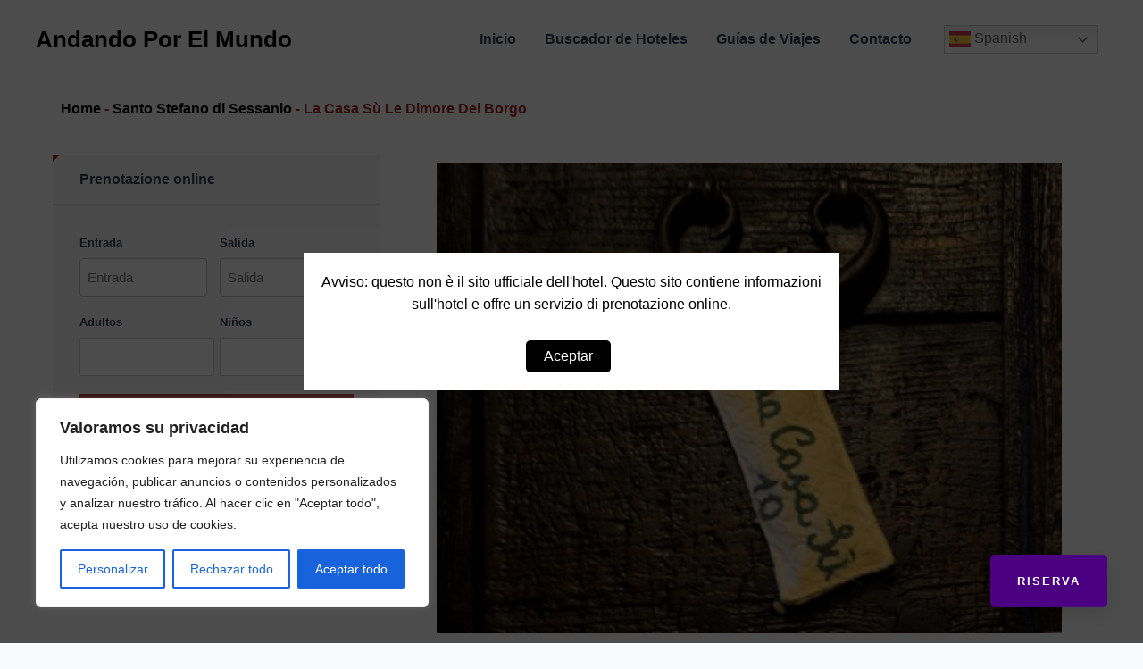

--- FILE ---
content_type: text/html; charset=UTF-8
request_url: https://www.andandoporelmundo.com/italia/santo-stefano-di-sessanio/la-casa-su-le-dimore-del-borgo/
body_size: 44173
content:
<!DOCTYPE html>
<html lang="es" prefix="og: https://ogp.me/ns#">
<head>
<meta charset="UTF-8">
<script>
var gform;gform||(document.addEventListener("gform_main_scripts_loaded",function(){gform.scriptsLoaded=!0}),window.addEventListener("DOMContentLoaded",function(){gform.domLoaded=!0}),gform={domLoaded:!1,scriptsLoaded:!1,initializeOnLoaded:function(o){gform.domLoaded&&gform.scriptsLoaded?o():!gform.domLoaded&&gform.scriptsLoaded?window.addEventListener("DOMContentLoaded",o):document.addEventListener("gform_main_scripts_loaded",o)},hooks:{action:{},filter:{}},addAction:function(o,n,r,t){gform.addHook("action",o,n,r,t)},addFilter:function(o,n,r,t){gform.addHook("filter",o,n,r,t)},doAction:function(o){gform.doHook("action",o,arguments)},applyFilters:function(o){return gform.doHook("filter",o,arguments)},removeAction:function(o,n){gform.removeHook("action",o,n)},removeFilter:function(o,n,r){gform.removeHook("filter",o,n,r)},addHook:function(o,n,r,t,i){null==gform.hooks[o][n]&&(gform.hooks[o][n]=[]);var e=gform.hooks[o][n];null==i&&(i=n+"_"+e.length),gform.hooks[o][n].push({tag:i,callable:r,priority:t=null==t?10:t})},doHook:function(n,o,r){var t;if(r=Array.prototype.slice.call(r,1),null!=gform.hooks[n][o]&&((o=gform.hooks[n][o]).sort(function(o,n){return o.priority-n.priority}),o.forEach(function(o){"function"!=typeof(t=o.callable)&&(t=window[t]),"action"==n?t.apply(null,r):r[0]=t.apply(null,r)})),"filter"==n)return r[0]},removeHook:function(o,n,t,i){var r;null!=gform.hooks[o][n]&&(r=(r=gform.hooks[o][n]).filter(function(o,n,r){return!!(null!=i&&i!=o.tag||null!=t&&t!=o.priority)}),gform.hooks[o][n]=r)}});
</script>

<meta name="viewport" content="width=device-width, initial-scale=1">
<link rel="profile" href="https://gmpg.org/xfn/11">
<link rel="stylesheet" href="https://cdnjs.cloudflare.com/ajax/libs/jqueryui/1.12.1/jquery-ui.min.css" />
<script src="https://code.jquery.com/jquery-3.6.0.min.js"></script>
<script src="https://code.jquery.com/ui/1.12.1/jquery-ui.min.js"></script>
<link rel="stylesheet" href="https://cdnjs.cloudflare.com/ajax/libs/font-awesome/4.7.0/css/font-awesome.min.css" integrity="sha512-hS5CQznxDtM89ygz2ePYLDr0itXgBv+ZuJzveHb0uqcLgJ+g/C8I5y+p2NTSg0h9kGpZfudWZmD3nEwVwr+1Aw==" crossorigin="anonymous" referrerpolicy="no-referrer" />
<script src="https://kit.fontawesome.com/bddf5503cb.js" crossorigin="anonymous"></script>

<!-- Optimización para motores de búsqueda de Rank Math -  https://rankmath.com/ -->
<title>La Casa Sù Le Dimore Del Borgo - Andando Por El Mundo</title>
<meta name="description" content="Caratterizzate da soffitti con travi in legno a vista e pareti in pietra, le sistemazioni vantano un ingresso indipendente, la vista sul cortile o sul"/>
<meta name="robots" content="index, follow, max-snippet:-1, max-video-preview:-1, max-image-preview:large"/>
<link rel="canonical" href="https://www.andandoporelmundo.com/italia/santo-stefano-di-sessanio/la-casa-su-le-dimore-del-borgo/" />
<meta property="og:locale" content="es_ES" />
<meta property="og:type" content="article" />
<meta property="og:title" content="La Casa Sù Le Dimore Del Borgo - Andando Por El Mundo" />
<meta property="og:description" content="Caratterizzate da soffitti con travi in legno a vista e pareti in pietra, le sistemazioni vantano un ingresso indipendente, la vista sul cortile o sul" />
<meta property="og:url" content="https://www.andandoporelmundo.com/italia/santo-stefano-di-sessanio/la-casa-su-le-dimore-del-borgo/" />
<meta property="og:site_name" content="My WordPress" />
<meta property="article:section" content="Santo Stefano di Sessanio" />
<meta property="og:image" content="https://www.andandoporelmundo.com/wp-content/uploads/2024/05/432408646.jpg" />
<meta property="og:image:secure_url" content="https://www.andandoporelmundo.com/wp-content/uploads/2024/05/432408646.jpg" />
<meta property="og:image:width" content="1022" />
<meta property="og:image:height" content="768" />
<meta property="og:image:alt" content="La Casa Sù Le Dimore Del Borgo" />
<meta property="og:image:type" content="image/jpeg" />
<meta property="article:published_time" content="2024-05-05T19:37:07+00:00" />
<meta name="twitter:card" content="summary_large_image" />
<meta name="twitter:title" content="La Casa Sù Le Dimore Del Borgo - Andando Por El Mundo" />
<meta name="twitter:description" content="Caratterizzate da soffitti con travi in legno a vista e pareti in pietra, le sistemazioni vantano un ingresso indipendente, la vista sul cortile o sul" />
<meta name="twitter:image" content="https://www.andandoporelmundo.com/wp-content/uploads/2024/05/432408646.jpg" />
<meta name="twitter:label1" content="Escrito por" />
<meta name="twitter:data1" content="felipe" />
<meta name="twitter:label2" content="Tiempo de lectura" />
<meta name="twitter:data2" content="1 minuto" />
<script type="application/ld+json" class="rank-math-schema">{"@context":"https://schema.org","@graph":[{"@type":["Person","Organization"],"@id":"https://www.andandoporelmundo.com/#person","name":"My WordPress"},{"@type":"WebSite","@id":"https://www.andandoporelmundo.com/#website","url":"https://www.andandoporelmundo.com","name":"My WordPress","publisher":{"@id":"https://www.andandoporelmundo.com/#person"},"inLanguage":"es"},{"@type":"ImageObject","@id":"https://www.andandoporelmundo.com/wp-content/uploads/2024/05/432408646.jpg","url":"https://www.andandoporelmundo.com/wp-content/uploads/2024/05/432408646.jpg","width":"1022","height":"768","inLanguage":"es"},{"@type":"BreadcrumbList","@id":"https://www.andandoporelmundo.com/italia/santo-stefano-di-sessanio/la-casa-su-le-dimore-del-borgo/#breadcrumb","itemListElement":[{"@type":"ListItem","position":"1","item":{"@id":"https://www.andandoporelmundo.com","name":"Home"}},{"@type":"ListItem","position":"2","item":{"@id":"https://www.andandoporelmundo.com/italia/santo-stefano-di-sessanio/","name":"Santo Stefano di Sessanio"}},{"@type":"ListItem","position":"3","item":{"@id":"https://www.andandoporelmundo.com/italia/santo-stefano-di-sessanio/la-casa-su-le-dimore-del-borgo/","name":"La Casa S\u00f9 Le Dimore Del Borgo"}}]},{"@type":"WebPage","@id":"https://www.andandoporelmundo.com/italia/santo-stefano-di-sessanio/la-casa-su-le-dimore-del-borgo/#webpage","url":"https://www.andandoporelmundo.com/italia/santo-stefano-di-sessanio/la-casa-su-le-dimore-del-borgo/","name":"La Casa S\u00f9 Le Dimore Del Borgo - Andando Por El Mundo","datePublished":"2024-05-05T19:37:07+00:00","dateModified":"2024-05-05T19:37:07+00:00","isPartOf":{"@id":"https://www.andandoporelmundo.com/#website"},"primaryImageOfPage":{"@id":"https://www.andandoporelmundo.com/wp-content/uploads/2024/05/432408646.jpg"},"inLanguage":"es","breadcrumb":{"@id":"https://www.andandoporelmundo.com/italia/santo-stefano-di-sessanio/la-casa-su-le-dimore-del-borgo/#breadcrumb"}},{"@type":"Person","@id":"https://www.andandoporelmundo.com/author/felipe/","name":"felipe","url":"https://www.andandoporelmundo.com/author/felipe/","image":{"@type":"ImageObject","@id":"https://secure.gravatar.com/avatar/743eaeb18a9c4c8f9940a2096113093b253d6958930a880f8219c50b9fba3b37?s=96&amp;d=mm&amp;r=g","url":"https://secure.gravatar.com/avatar/743eaeb18a9c4c8f9940a2096113093b253d6958930a880f8219c50b9fba3b37?s=96&amp;d=mm&amp;r=g","caption":"felipe","inLanguage":"es"},"sameAs":["https://www.andandoporelmundo.com"]},{"@type":"BlogPosting","headline":"La Casa S\u00f9 Le Dimore Del Borgo - Andando Por El Mundo","datePublished":"2024-05-05T19:37:07+00:00","dateModified":"2024-05-05T19:37:07+00:00","articleSection":"Santo Stefano di Sessanio","author":{"@id":"https://www.andandoporelmundo.com/author/felipe/","name":"felipe"},"publisher":{"@id":"https://www.andandoporelmundo.com/#person"},"description":"Caratterizzate da soffitti con travi in legno a vista e pareti in pietra, le sistemazioni vantano un ingresso indipendente, la vista sul cortile o sul","name":"La Casa S\u00f9 Le Dimore Del Borgo - Andando Por El Mundo","@id":"https://www.andandoporelmundo.com/italia/santo-stefano-di-sessanio/la-casa-su-le-dimore-del-borgo/#richSnippet","isPartOf":{"@id":"https://www.andandoporelmundo.com/italia/santo-stefano-di-sessanio/la-casa-su-le-dimore-del-borgo/#webpage"},"image":{"@id":"https://www.andandoporelmundo.com/wp-content/uploads/2024/05/432408646.jpg"},"inLanguage":"es","mainEntityOfPage":{"@id":"https://www.andandoporelmundo.com/italia/santo-stefano-di-sessanio/la-casa-su-le-dimore-del-borgo/#webpage"}}]}</script>
<!-- /Plugin Rank Math WordPress SEO -->

<link rel="alternate" type="application/rss+xml" title="Andando Por El Mundo &raquo; Feed" href="https://www.andandoporelmundo.com/feed/" />
<link rel="alternate" type="application/rss+xml" title="Andando Por El Mundo &raquo; Feed de los comentarios" href="https://www.andandoporelmundo.com/comments/feed/" />
<link rel="alternate" type="application/rss+xml" title="Andando Por El Mundo &raquo; Comentario La Casa Sù Le Dimore Del Borgo del feed" href="https://www.andandoporelmundo.com/italia/santo-stefano-di-sessanio/la-casa-su-le-dimore-del-borgo/feed/" />
<link rel="alternate" title="oEmbed (JSON)" type="application/json+oembed" href="https://www.andandoporelmundo.com/wp-json/oembed/1.0/embed?url=https%3A%2F%2Fwww.andandoporelmundo.com%2Fitalia%2Fsanto-stefano-di-sessanio%2Fla-casa-su-le-dimore-del-borgo%2F" />
<link rel="alternate" title="oEmbed (XML)" type="text/xml+oembed" href="https://www.andandoporelmundo.com/wp-json/oembed/1.0/embed?url=https%3A%2F%2Fwww.andandoporelmundo.com%2Fitalia%2Fsanto-stefano-di-sessanio%2Fla-casa-su-le-dimore-del-borgo%2F&#038;format=xml" />
<style id='wp-img-auto-sizes-contain-inline-css'>
img:is([sizes=auto i],[sizes^="auto," i]){contain-intrinsic-size:3000px 1500px}
/*# sourceURL=wp-img-auto-sizes-contain-inline-css */
</style>
<link rel='stylesheet' id='astra-theme-css-css' href='https://www.andandoporelmundo.com/wp-content/themes/astra/assets/css/minified/main.min.css?ver=4.1.3' media='all' />
<style id='astra-theme-css-inline-css'>
:root{--ast-container-default-xlg-padding:3em;--ast-container-default-lg-padding:3em;--ast-container-default-slg-padding:2em;--ast-container-default-md-padding:3em;--ast-container-default-sm-padding:3em;--ast-container-default-xs-padding:2.4em;--ast-container-default-xxs-padding:1.8em;--ast-code-block-background:#ECEFF3;--ast-comment-inputs-background:#F9FAFB;}html{font-size:100%;}a{color:var(--ast-global-color-0);}a:hover,a:focus{color:var(--ast-global-color-1);}body,button,input,select,textarea,.ast-button,.ast-custom-button{font-family:-apple-system,BlinkMacSystemFont,Segoe UI,Roboto,Oxygen-Sans,Ubuntu,Cantarell,Helvetica Neue,sans-serif;font-weight:400;font-size:16px;font-size:1rem;line-height:1.6em;}blockquote{color:var(--ast-global-color-3);}h1,.entry-content h1,h2,.entry-content h2,h3,.entry-content h3,h4,.entry-content h4,h5,.entry-content h5,h6,.entry-content h6,.site-title,.site-title a{font-weight:600;}.site-title{font-size:26px;font-size:1.625rem;display:block;}.site-header .site-description{font-size:15px;font-size:0.9375rem;display:none;}.entry-title{font-size:26px;font-size:1.625rem;}h1,.entry-content h1{font-size:40px;font-size:2.5rem;font-weight:600;line-height:1.4em;}h2,.entry-content h2{font-size:32px;font-size:2rem;font-weight:600;line-height:1.25em;}h3,.entry-content h3{font-size:26px;font-size:1.625rem;font-weight:600;line-height:1.2em;}h4,.entry-content h4{font-size:24px;font-size:1.5rem;line-height:1.2em;font-weight:600;}h5,.entry-content h5{font-size:20px;font-size:1.25rem;line-height:1.2em;font-weight:600;}h6,.entry-content h6{font-size:16px;font-size:1rem;line-height:1.25em;font-weight:600;}::selection{background-color:var(--ast-global-color-0);color:#ffffff;}body,h1,.entry-title a,.entry-content h1,h2,.entry-content h2,h3,.entry-content h3,h4,.entry-content h4,h5,.entry-content h5,h6,.entry-content h6{color:var(--ast-global-color-3);}.tagcloud a:hover,.tagcloud a:focus,.tagcloud a.current-item{color:#ffffff;border-color:var(--ast-global-color-0);background-color:var(--ast-global-color-0);}input:focus,input[type="text"]:focus,input[type="email"]:focus,input[type="url"]:focus,input[type="password"]:focus,input[type="reset"]:focus,input[type="search"]:focus,textarea:focus{border-color:var(--ast-global-color-0);}input[type="radio"]:checked,input[type=reset],input[type="checkbox"]:checked,input[type="checkbox"]:hover:checked,input[type="checkbox"]:focus:checked,input[type=range]::-webkit-slider-thumb{border-color:var(--ast-global-color-0);background-color:var(--ast-global-color-0);box-shadow:none;}.site-footer a:hover + .post-count,.site-footer a:focus + .post-count{background:var(--ast-global-color-0);border-color:var(--ast-global-color-0);}.single .nav-links .nav-previous,.single .nav-links .nav-next{color:var(--ast-global-color-0);}.entry-meta,.entry-meta *{line-height:1.45;color:var(--ast-global-color-0);}.entry-meta a:hover,.entry-meta a:hover *,.entry-meta a:focus,.entry-meta a:focus *,.page-links > .page-link,.page-links .page-link:hover,.post-navigation a:hover{color:var(--ast-global-color-1);}#cat option,.secondary .calendar_wrap thead a,.secondary .calendar_wrap thead a:visited{color:var(--ast-global-color-0);}.secondary .calendar_wrap #today,.ast-progress-val span{background:var(--ast-global-color-0);}.secondary a:hover + .post-count,.secondary a:focus + .post-count{background:var(--ast-global-color-0);border-color:var(--ast-global-color-0);}.calendar_wrap #today > a{color:#ffffff;}.page-links .page-link,.single .post-navigation a{color:var(--ast-global-color-0);}.ast-archive-title{color:var(--ast-global-color-2);}.widget-title{font-size:22px;font-size:1.375rem;color:var(--ast-global-color-2);}.ast-single-post .entry-content a,.ast-comment-content a:not(.ast-comment-edit-reply-wrap a){text-decoration:underline;}.ast-single-post .wp-block-button .wp-block-button__link,.ast-single-post .elementor-button-wrapper .elementor-button,.ast-single-post .entry-content .uagb-tab a,.ast-single-post .entry-content .uagb-ifb-cta a,.ast-single-post .entry-content .wp-block-uagb-buttons a,.ast-single-post .entry-content .uabb-module-content a,.ast-single-post .entry-content .uagb-post-grid a,.ast-single-post .entry-content .uagb-timeline a,.ast-single-post .entry-content .uagb-toc__wrap a,.ast-single-post .entry-content .uagb-taxomony-box a,.ast-single-post .entry-content .woocommerce a,.entry-content .wp-block-latest-posts > li > a,.ast-single-post .entry-content .wp-block-file__button{text-decoration:none;}a:focus-visible,.ast-menu-toggle:focus-visible,.site .skip-link:focus-visible,.wp-block-loginout input:focus-visible,.wp-block-search.wp-block-search__button-inside .wp-block-search__inside-wrapper,.ast-header-navigation-arrow:focus-visible{outline-style:dotted;outline-color:inherit;outline-width:thin;border-color:transparent;}input:focus,input[type="text"]:focus,input[type="email"]:focus,input[type="url"]:focus,input[type="password"]:focus,input[type="reset"]:focus,input[type="search"]:focus,textarea:focus,.wp-block-search__input:focus,[data-section="section-header-mobile-trigger"] .ast-button-wrap .ast-mobile-menu-trigger-minimal:focus,.ast-mobile-popup-drawer.active .menu-toggle-close:focus,.woocommerce-ordering select.orderby:focus,#ast-scroll-top:focus,.woocommerce a.add_to_cart_button:focus,.woocommerce .button.single_add_to_cart_button:focus{border-style:dotted;border-color:inherit;border-width:thin;outline-color:transparent;}.ast-logo-title-inline .site-logo-img{padding-right:1em;}@media (max-width:921px){#ast-desktop-header{display:none;}}@media (min-width:921px){#ast-mobile-header{display:none;}}.wp-block-buttons.aligncenter{justify-content:center;}@media (max-width:921px){.ast-theme-transparent-header #primary,.ast-theme-transparent-header #secondary{padding:0;}}@media (max-width:921px){.ast-plain-container.ast-no-sidebar #primary{padding:0;}}.ast-plain-container.ast-no-sidebar #primary{margin-top:0;margin-bottom:0;}@media (min-width:1200px){.ast-plain-container.ast-no-sidebar #primary{margin-top:60px;margin-bottom:60px;}}.wp-block-button.is-style-outline .wp-block-button__link{border-color:var(--ast-global-color-0);}div.wp-block-button.is-style-outline > .wp-block-button__link:not(.has-text-color),div.wp-block-button.wp-block-button__link.is-style-outline:not(.has-text-color){color:var(--ast-global-color-0);}.wp-block-button.is-style-outline .wp-block-button__link:hover,div.wp-block-button.is-style-outline .wp-block-button__link:focus,div.wp-block-button.is-style-outline > .wp-block-button__link:not(.has-text-color):hover,div.wp-block-button.wp-block-button__link.is-style-outline:not(.has-text-color):hover{color:#ffffff;background-color:var(--ast-global-color-1);border-color:var(--ast-global-color-1);}.post-page-numbers.current .page-link,.ast-pagination .page-numbers.current{color:#ffffff;border-color:var(--ast-global-color-0);background-color:var(--ast-global-color-0);border-radius:2px;}h1.widget-title{font-weight:600;}h2.widget-title{font-weight:600;}h3.widget-title{font-weight:600;}#page{display:flex;flex-direction:column;min-height:100vh;}.ast-404-layout-1 h1.page-title{color:var(--ast-global-color-2);}.single .post-navigation a{line-height:1em;height:inherit;}.error-404 .page-sub-title{font-size:1.5rem;font-weight:inherit;}.search .site-content .content-area .search-form{margin-bottom:0;}#page .site-content{flex-grow:1;}.widget{margin-bottom:3.5em;}#secondary li{line-height:1.5em;}#secondary .wp-block-group h2{margin-bottom:0.7em;}#secondary h2{font-size:1.7rem;}.ast-separate-container .ast-article-post,.ast-separate-container .ast-article-single,.ast-separate-container .ast-comment-list li.depth-1,.ast-separate-container .comment-respond{padding:3em;}.ast-separate-container .ast-comment-list li.depth-1,.hentry{margin-bottom:2em;}.ast-separate-container .ast-archive-description,.ast-separate-container .ast-author-box{background-color:var(--ast-global-color-5);border-bottom:1px solid var(--ast-border-color);}.ast-separate-container .comments-title{padding:2em 2em 0 2em;}.ast-page-builder-template .comment-form-textarea,.ast-comment-formwrap .ast-grid-common-col{padding:0;}.ast-comment-formwrap{padding:0 20px;display:inline-flex;column-gap:20px;}.archive.ast-page-builder-template .entry-header{margin-top:2em;}.ast-page-builder-template .ast-comment-formwrap{width:100%;}.entry-title{margin-bottom:0.5em;}.ast-archive-description p{font-size:inherit;font-weight:inherit;line-height:inherit;}@media (min-width:921px){.ast-left-sidebar.ast-page-builder-template #secondary,.archive.ast-right-sidebar.ast-page-builder-template .site-main{padding-left:20px;padding-right:20px;}}@media (max-width:544px){.ast-comment-formwrap.ast-row{column-gap:10px;display:inline-block;}#ast-commentform .ast-grid-common-col{position:relative;width:100%;}}@media (min-width:1201px){.ast-separate-container .ast-article-post,.ast-separate-container .ast-article-single,.ast-separate-container .ast-author-box,.ast-separate-container .ast-404-layout-1,.ast-separate-container .no-results{padding:3em;}}@media (max-width:921px){.ast-separate-container #primary,.ast-separate-container #secondary{padding:1.5em 0;}#primary,#secondary{padding:1.5em 0;margin:0;}.ast-left-sidebar #content > .ast-container{display:flex;flex-direction:column-reverse;width:100%;}}@media (min-width:922px){.ast-separate-container.ast-right-sidebar #primary,.ast-separate-container.ast-left-sidebar #primary{border:0;}.search-no-results.ast-separate-container #primary{margin-bottom:4em;}}.wp-block-button .wp-block-button__link{color:#ffffff;}.wp-block-button .wp-block-button__link:hover,.wp-block-button .wp-block-button__link:focus{color:#ffffff;background-color:var(--ast-global-color-1);border-color:var(--ast-global-color-1);}.elementor-widget-heading h1.elementor-heading-title{line-height:1.4em;}.elementor-widget-heading h2.elementor-heading-title{line-height:1.25em;}.elementor-widget-heading h3.elementor-heading-title{line-height:1.2em;}.elementor-widget-heading h4.elementor-heading-title{line-height:1.2em;}.elementor-widget-heading h5.elementor-heading-title{line-height:1.2em;}.elementor-widget-heading h6.elementor-heading-title{line-height:1.25em;}.wp-block-button .wp-block-button__link,.wp-block-search .wp-block-search__button,body .wp-block-file .wp-block-file__button{border-color:var(--ast-global-color-0);background-color:var(--ast-global-color-0);color:#ffffff;font-family:inherit;font-weight:500;line-height:1em;font-size:16px;font-size:1rem;padding-top:15px;padding-right:30px;padding-bottom:15px;padding-left:30px;}@media (max-width:921px){.wp-block-button .wp-block-button__link,.wp-block-search .wp-block-search__button,body .wp-block-file .wp-block-file__button{padding-top:14px;padding-right:28px;padding-bottom:14px;padding-left:28px;}}@media (max-width:544px){.wp-block-button .wp-block-button__link,.wp-block-search .wp-block-search__button,body .wp-block-file .wp-block-file__button{padding-top:12px;padding-right:24px;padding-bottom:12px;padding-left:24px;}}.menu-toggle,button,.ast-button,.ast-custom-button,.button,input#submit,input[type="button"],input[type="submit"],input[type="reset"],form[CLASS*="wp-block-search__"].wp-block-search .wp-block-search__inside-wrapper .wp-block-search__button,body .wp-block-file .wp-block-file__button,.search .search-submit{border-style:solid;border-top-width:0;border-right-width:0;border-left-width:0;border-bottom-width:0;color:#ffffff;border-color:var(--ast-global-color-0);background-color:var(--ast-global-color-0);padding-top:15px;padding-right:30px;padding-bottom:15px;padding-left:30px;font-family:inherit;font-weight:500;font-size:16px;font-size:1rem;line-height:1em;}button:focus,.menu-toggle:hover,button:hover,.ast-button:hover,.ast-custom-button:hover .button:hover,.ast-custom-button:hover ,input[type=reset]:hover,input[type=reset]:focus,input#submit:hover,input#submit:focus,input[type="button"]:hover,input[type="button"]:focus,input[type="submit"]:hover,input[type="submit"]:focus,form[CLASS*="wp-block-search__"].wp-block-search .wp-block-search__inside-wrapper .wp-block-search__button:hover,form[CLASS*="wp-block-search__"].wp-block-search .wp-block-search__inside-wrapper .wp-block-search__button:focus,body .wp-block-file .wp-block-file__button:hover,body .wp-block-file .wp-block-file__button:focus{color:#ffffff;background-color:var(--ast-global-color-1);border-color:var(--ast-global-color-1);}form[CLASS*="wp-block-search__"].wp-block-search .wp-block-search__inside-wrapper .wp-block-search__button.has-icon{padding-top:calc(15px - 3px);padding-right:calc(30px - 3px);padding-bottom:calc(15px - 3px);padding-left:calc(30px - 3px);}@media (max-width:921px){.menu-toggle,button,.ast-button,.ast-custom-button,.button,input#submit,input[type="button"],input[type="submit"],input[type="reset"],form[CLASS*="wp-block-search__"].wp-block-search .wp-block-search__inside-wrapper .wp-block-search__button,body .wp-block-file .wp-block-file__button,.search .search-submit{padding-top:14px;padding-right:28px;padding-bottom:14px;padding-left:28px;}}@media (max-width:544px){.menu-toggle,button,.ast-button,.ast-custom-button,.button,input#submit,input[type="button"],input[type="submit"],input[type="reset"],form[CLASS*="wp-block-search__"].wp-block-search .wp-block-search__inside-wrapper .wp-block-search__button,body .wp-block-file .wp-block-file__button,.search .search-submit{padding-top:12px;padding-right:24px;padding-bottom:12px;padding-left:24px;}}@media (max-width:921px){.ast-mobile-header-stack .main-header-bar .ast-search-menu-icon{display:inline-block;}.ast-header-break-point.ast-header-custom-item-outside .ast-mobile-header-stack .main-header-bar .ast-search-icon{margin:0;}.ast-comment-avatar-wrap img{max-width:2.5em;}.ast-separate-container .ast-comment-list li.depth-1{padding:1.5em 2.14em;}.ast-separate-container .comment-respond{padding:2em 2.14em;}.ast-comment-meta{padding:0 1.8888em 1.3333em;}}@media (min-width:544px){.ast-container{max-width:100%;}}@media (max-width:544px){.ast-separate-container .ast-article-post,.ast-separate-container .ast-article-single,.ast-separate-container .comments-title,.ast-separate-container .ast-archive-description{padding:1.5em 1em;}.ast-separate-container #content .ast-container{padding-left:0.54em;padding-right:0.54em;}.ast-separate-container .ast-comment-list li.depth-1{padding:1.5em 1em;margin-bottom:1.5em;}.ast-separate-container .ast-comment-list .bypostauthor{padding:.5em;}.ast-search-menu-icon.ast-dropdown-active .search-field{width:170px;}}.ast-separate-container{background-color:var(--ast-global-color-4);;background-image:none;;}@media (max-width:921px){.site-title{display:block;}.site-header .site-description{display:none;}.entry-title{font-size:30px;}h1,.entry-content h1{font-size:30px;}h2,.entry-content h2{font-size:25px;}h3,.entry-content h3{font-size:20px;}}@media (max-width:544px){.site-title{display:none;}.site-header .site-description{display:none;}.entry-title{font-size:30px;}h1,.entry-content h1{font-size:30px;}h2,.entry-content h2{font-size:25px;}h3,.entry-content h3{font-size:20px;}}@media (max-width:921px){html{font-size:91.2%;}}@media (max-width:544px){html{font-size:91.2%;}}@media (min-width:922px){.ast-container{max-width:1240px;}}@media (min-width:922px){.site-content .ast-container{display:flex;}}@media (max-width:921px){.site-content .ast-container{flex-direction:column;}}@media (min-width:922px){.main-header-menu .sub-menu .menu-item.ast-left-align-sub-menu:hover > .sub-menu,.main-header-menu .sub-menu .menu-item.ast-left-align-sub-menu.focus > .sub-menu{margin-left:-0px;}}blockquote,cite {font-style: initial;}.wp-block-file {display: flex;align-items: center;flex-wrap: wrap;justify-content: space-between;}.wp-block-pullquote {border: none;}.wp-block-pullquote blockquote::before {content: "\201D";font-family: "Helvetica",sans-serif;display: flex;transform: rotate( 180deg );font-size: 6rem;font-style: normal;line-height: 1;font-weight: bold;align-items: center;justify-content: center;}.has-text-align-right > blockquote::before {justify-content: flex-start;}.has-text-align-left > blockquote::before {justify-content: flex-end;}figure.wp-block-pullquote.is-style-solid-color blockquote {max-width: 100%;text-align: inherit;}html body {--wp--custom--ast-default-block-top-padding: 3em;--wp--custom--ast-default-block-right-padding: 3em;--wp--custom--ast-default-block-bottom-padding: 3em;--wp--custom--ast-default-block-left-padding: 3em;--wp--custom--ast-container-width: 1200px;--wp--custom--ast-content-width-size: 1200px;--wp--custom--ast-wide-width-size: calc(1200px + var(--wp--custom--ast-default-block-left-padding) + var(--wp--custom--ast-default-block-right-padding));}.ast-narrow-container {--wp--custom--ast-content-width-size: 750px;--wp--custom--ast-wide-width-size: 750px;}@media(max-width: 921px) {html body {--wp--custom--ast-default-block-top-padding: 3em;--wp--custom--ast-default-block-right-padding: 2em;--wp--custom--ast-default-block-bottom-padding: 3em;--wp--custom--ast-default-block-left-padding: 2em;}}@media(max-width: 544px) {html body {--wp--custom--ast-default-block-top-padding: 3em;--wp--custom--ast-default-block-right-padding: 1.5em;--wp--custom--ast-default-block-bottom-padding: 3em;--wp--custom--ast-default-block-left-padding: 1.5em;}}.entry-content > .wp-block-group,.entry-content > .wp-block-cover,.entry-content > .wp-block-columns {padding-top: var(--wp--custom--ast-default-block-top-padding);padding-right: var(--wp--custom--ast-default-block-right-padding);padding-bottom: var(--wp--custom--ast-default-block-bottom-padding);padding-left: var(--wp--custom--ast-default-block-left-padding);}.ast-plain-container.ast-no-sidebar .entry-content > .alignfull,.ast-page-builder-template .ast-no-sidebar .entry-content > .alignfull {margin-left: calc( -50vw + 50%);margin-right: calc( -50vw + 50%);max-width: 100vw;width: 100vw;}.ast-plain-container.ast-no-sidebar .entry-content .alignfull .alignfull,.ast-page-builder-template.ast-no-sidebar .entry-content .alignfull .alignfull,.ast-plain-container.ast-no-sidebar .entry-content .alignfull .alignwide,.ast-page-builder-template.ast-no-sidebar .entry-content .alignfull .alignwide,.ast-plain-container.ast-no-sidebar .entry-content .alignwide .alignfull,.ast-page-builder-template.ast-no-sidebar .entry-content .alignwide .alignfull,.ast-plain-container.ast-no-sidebar .entry-content .alignwide .alignwide,.ast-page-builder-template.ast-no-sidebar .entry-content .alignwide .alignwide,.ast-plain-container.ast-no-sidebar .entry-content .wp-block-column .alignfull,.ast-page-builder-template.ast-no-sidebar .entry-content .wp-block-column .alignfull,.ast-plain-container.ast-no-sidebar .entry-content .wp-block-column .alignwide,.ast-page-builder-template.ast-no-sidebar .entry-content .wp-block-column .alignwide {margin-left: auto;margin-right: auto;width: 100%;}[ast-blocks-layout] .wp-block-separator:not(.is-style-dots) {height: 0;}[ast-blocks-layout] .wp-block-separator {margin: 20px auto;}[ast-blocks-layout] .wp-block-separator:not(.is-style-wide):not(.is-style-dots) {max-width: 100px;}[ast-blocks-layout] .wp-block-separator.has-background {padding: 0;}.entry-content[ast-blocks-layout] > * {max-width: var(--wp--custom--ast-content-width-size);margin-left: auto;margin-right: auto;}.entry-content[ast-blocks-layout] > .alignwide {max-width: var(--wp--custom--ast-wide-width-size);}.entry-content[ast-blocks-layout] .alignfull {max-width: none;}.entry-content .wp-block-columns {margin-bottom: 0;}blockquote {margin: 1.5em;border: none;}.wp-block-quote:not(.has-text-align-right):not(.has-text-align-center) {border-left: 5px solid rgba(0,0,0,0.05);}.has-text-align-right > blockquote,blockquote.has-text-align-right {border-right: 5px solid rgba(0,0,0,0.05);}.has-text-align-left > blockquote,blockquote.has-text-align-left {border-left: 5px solid rgba(0,0,0,0.05);}.wp-block-site-tagline,.wp-block-latest-posts .read-more {margin-top: 15px;}.wp-block-loginout p label {display: block;}.wp-block-loginout p:not(.login-remember):not(.login-submit) input {width: 100%;}.wp-block-loginout input:focus {border-color: transparent;}.wp-block-loginout input:focus {outline: thin dotted;}.entry-content .wp-block-media-text .wp-block-media-text__content {padding: 0 0 0 8%;}.entry-content .wp-block-media-text.has-media-on-the-right .wp-block-media-text__content {padding: 0 8% 0 0;}.entry-content .wp-block-media-text.has-background .wp-block-media-text__content {padding: 8%;}.entry-content .wp-block-cover:not([class*="background-color"]) .wp-block-cover__inner-container,.entry-content .wp-block-cover:not([class*="background-color"]) .wp-block-cover-image-text,.entry-content .wp-block-cover:not([class*="background-color"]) .wp-block-cover-text,.entry-content .wp-block-cover-image:not([class*="background-color"]) .wp-block-cover__inner-container,.entry-content .wp-block-cover-image:not([class*="background-color"]) .wp-block-cover-image-text,.entry-content .wp-block-cover-image:not([class*="background-color"]) .wp-block-cover-text {color: var(--ast-global-color-5);}.wp-block-loginout .login-remember input {width: 1.1rem;height: 1.1rem;margin: 0 5px 4px 0;vertical-align: middle;}.wp-block-latest-posts > li > *:first-child,.wp-block-latest-posts:not(.is-grid) > li:first-child {margin-top: 0;}.wp-block-search__inside-wrapper .wp-block-search__input {padding: 0 10px;color: var(--ast-global-color-3);background: var(--ast-global-color-5);border-color: var(--ast-border-color);}.wp-block-latest-posts .read-more {margin-bottom: 1.5em;}.wp-block-search__no-button .wp-block-search__inside-wrapper .wp-block-search__input {padding-top: 5px;padding-bottom: 5px;}.wp-block-latest-posts .wp-block-latest-posts__post-date,.wp-block-latest-posts .wp-block-latest-posts__post-author {font-size: 1rem;}.wp-block-latest-posts > li > *,.wp-block-latest-posts:not(.is-grid) > li {margin-top: 12px;margin-bottom: 12px;}.ast-page-builder-template .entry-content[ast-blocks-layout] > *,.ast-page-builder-template .entry-content[ast-blocks-layout] > .alignfull > * {max-width: none;}.ast-page-builder-template .entry-content[ast-blocks-layout] > .alignwide > * {max-width: var(--wp--custom--ast-wide-width-size);}.ast-page-builder-template .entry-content[ast-blocks-layout] > .inherit-container-width > *,.ast-page-builder-template .entry-content[ast-blocks-layout] > * > *,.entry-content[ast-blocks-layout] > .wp-block-cover .wp-block-cover__inner-container {max-width: var(--wp--custom--ast-content-width-size);margin-left: auto;margin-right: auto;}.entry-content[ast-blocks-layout] .wp-block-cover:not(.alignleft):not(.alignright) {width: auto;}@media(max-width: 1200px) {.ast-separate-container .entry-content > .alignfull,.ast-separate-container .entry-content[ast-blocks-layout] > .alignwide,.ast-plain-container .entry-content[ast-blocks-layout] > .alignwide,.ast-plain-container .entry-content .alignfull {margin-left: calc(-1 * min(var(--ast-container-default-xlg-padding),20px)) ;margin-right: calc(-1 * min(var(--ast-container-default-xlg-padding),20px));}}@media(min-width: 1201px) {.ast-separate-container .entry-content > .alignfull {margin-left: calc(-1 * var(--ast-container-default-xlg-padding) );margin-right: calc(-1 * var(--ast-container-default-xlg-padding) );}.ast-separate-container .entry-content[ast-blocks-layout] > .alignwide,.ast-plain-container .entry-content[ast-blocks-layout] > .alignwide {margin-left: calc(-1 * var(--wp--custom--ast-default-block-left-padding) );margin-right: calc(-1 * var(--wp--custom--ast-default-block-right-padding) );}}@media(min-width: 921px) {.ast-separate-container .entry-content .wp-block-group.alignwide:not(.inherit-container-width) > :where(:not(.alignleft):not(.alignright)),.ast-plain-container .entry-content .wp-block-group.alignwide:not(.inherit-container-width) > :where(:not(.alignleft):not(.alignright)) {max-width: calc( var(--wp--custom--ast-content-width-size) + 80px );}.ast-plain-container.ast-right-sidebar .entry-content[ast-blocks-layout] .alignfull,.ast-plain-container.ast-left-sidebar .entry-content[ast-blocks-layout] .alignfull {margin-left: -60px;margin-right: -60px;}}@media(min-width: 544px) {.entry-content > .alignleft {margin-right: 20px;}.entry-content > .alignright {margin-left: 20px;}}@media (max-width:544px){.wp-block-columns .wp-block-column:not(:last-child){margin-bottom:20px;}.wp-block-latest-posts{margin:0;}}@media( max-width: 600px ) {.entry-content .wp-block-media-text .wp-block-media-text__content,.entry-content .wp-block-media-text.has-media-on-the-right .wp-block-media-text__content {padding: 8% 0 0;}.entry-content .wp-block-media-text.has-background .wp-block-media-text__content {padding: 8%;}}.ast-separate-container .entry-content .uagb-is-root-container {padding-left: 0;}.ast-page-builder-template .entry-header {padding-left: 0;}@media(min-width: 1201px) {.ast-separate-container .entry-content > .uagb-is-root-container {margin-left: 0;margin-right: 0;}}.ast-narrow-container .site-content .wp-block-uagb-image--align-full .wp-block-uagb-image__figure {max-width: 100%;margin-left: auto;margin-right: auto;}.entry-content ul,.entry-content ol {padding: revert;margin: revert;}:root .has-ast-global-color-0-color{color:var(--ast-global-color-0);}:root .has-ast-global-color-0-background-color{background-color:var(--ast-global-color-0);}:root .wp-block-button .has-ast-global-color-0-color{color:var(--ast-global-color-0);}:root .wp-block-button .has-ast-global-color-0-background-color{background-color:var(--ast-global-color-0);}:root .has-ast-global-color-1-color{color:var(--ast-global-color-1);}:root .has-ast-global-color-1-background-color{background-color:var(--ast-global-color-1);}:root .wp-block-button .has-ast-global-color-1-color{color:var(--ast-global-color-1);}:root .wp-block-button .has-ast-global-color-1-background-color{background-color:var(--ast-global-color-1);}:root .has-ast-global-color-2-color{color:var(--ast-global-color-2);}:root .has-ast-global-color-2-background-color{background-color:var(--ast-global-color-2);}:root .wp-block-button .has-ast-global-color-2-color{color:var(--ast-global-color-2);}:root .wp-block-button .has-ast-global-color-2-background-color{background-color:var(--ast-global-color-2);}:root .has-ast-global-color-3-color{color:var(--ast-global-color-3);}:root .has-ast-global-color-3-background-color{background-color:var(--ast-global-color-3);}:root .wp-block-button .has-ast-global-color-3-color{color:var(--ast-global-color-3);}:root .wp-block-button .has-ast-global-color-3-background-color{background-color:var(--ast-global-color-3);}:root .has-ast-global-color-4-color{color:var(--ast-global-color-4);}:root .has-ast-global-color-4-background-color{background-color:var(--ast-global-color-4);}:root .wp-block-button .has-ast-global-color-4-color{color:var(--ast-global-color-4);}:root .wp-block-button .has-ast-global-color-4-background-color{background-color:var(--ast-global-color-4);}:root .has-ast-global-color-5-color{color:var(--ast-global-color-5);}:root .has-ast-global-color-5-background-color{background-color:var(--ast-global-color-5);}:root .wp-block-button .has-ast-global-color-5-color{color:var(--ast-global-color-5);}:root .wp-block-button .has-ast-global-color-5-background-color{background-color:var(--ast-global-color-5);}:root .has-ast-global-color-6-color{color:var(--ast-global-color-6);}:root .has-ast-global-color-6-background-color{background-color:var(--ast-global-color-6);}:root .wp-block-button .has-ast-global-color-6-color{color:var(--ast-global-color-6);}:root .wp-block-button .has-ast-global-color-6-background-color{background-color:var(--ast-global-color-6);}:root .has-ast-global-color-7-color{color:var(--ast-global-color-7);}:root .has-ast-global-color-7-background-color{background-color:var(--ast-global-color-7);}:root .wp-block-button .has-ast-global-color-7-color{color:var(--ast-global-color-7);}:root .wp-block-button .has-ast-global-color-7-background-color{background-color:var(--ast-global-color-7);}:root .has-ast-global-color-8-color{color:var(--ast-global-color-8);}:root .has-ast-global-color-8-background-color{background-color:var(--ast-global-color-8);}:root .wp-block-button .has-ast-global-color-8-color{color:var(--ast-global-color-8);}:root .wp-block-button .has-ast-global-color-8-background-color{background-color:var(--ast-global-color-8);}:root{--ast-global-color-0:#046bd2;--ast-global-color-1:#045cb4;--ast-global-color-2:#1e293b;--ast-global-color-3:#334155;--ast-global-color-4:#f9fafb;--ast-global-color-5:#FFFFFF;--ast-global-color-6:#e2e8f0;--ast-global-color-7:#cbd5e1;--ast-global-color-8:#94a3b8;}:root {--ast-border-color : var(--ast-global-color-6);}.ast-single-entry-banner {-js-display: flex;display: flex;flex-direction: column;justify-content: center;text-align: center;position: relative;background: #eeeeee;}.ast-single-entry-banner[data-banner-layout="layout-1"] {max-width: 1200px;background: inherit;padding: 20px 0;}.ast-single-entry-banner[data-banner-width-type="custom"] {margin: 0 auto;width: 100%;}.ast-single-entry-banner + .site-content .entry-header {margin-bottom: 0;}header.entry-header .entry-title{font-weight:600;font-size:32px;font-size:2rem;}header.entry-header > *:not(:last-child){margin-bottom:10px;}.ast-archive-entry-banner {-js-display: flex;display: flex;flex-direction: column;justify-content: center;text-align: center;position: relative;background: #eeeeee;}.ast-archive-entry-banner[data-banner-width-type="custom"] {margin: 0 auto;width: 100%;}.ast-archive-entry-banner[data-banner-layout="layout-1"] {background: inherit;padding: 20px 0;text-align: left;}body.archive .ast-archive-description{max-width:1200px;width:100%;text-align:left;padding-top:3em;padding-right:3em;padding-bottom:3em;padding-left:3em;}body.archive .ast-archive-description .ast-archive-title,body.archive .ast-archive-description .ast-archive-title *{font-weight:600;font-size:32px;font-size:2rem;}body.archive .ast-archive-description > *:not(:last-child){margin-bottom:10px;}@media (max-width:921px){body.archive .ast-archive-description{text-align:left;}}@media (max-width:544px){body.archive .ast-archive-description{text-align:left;}}.ast-breadcrumbs .trail-browse,.ast-breadcrumbs .trail-items,.ast-breadcrumbs .trail-items li{display:inline-block;margin:0;padding:0;border:none;background:inherit;text-indent:0;}.ast-breadcrumbs .trail-browse{font-size:inherit;font-style:inherit;font-weight:inherit;color:inherit;}.ast-breadcrumbs .trail-items{list-style:none;}.trail-items li::after{padding:0 0.3em;content:"\00bb";}.trail-items li:last-of-type::after{display:none;}h1,.entry-content h1,h2,.entry-content h2,h3,.entry-content h3,h4,.entry-content h4,h5,.entry-content h5,h6,.entry-content h6{color:var(--ast-global-color-2);}.entry-title a{color:var(--ast-global-color-2);}@media (max-width:921px){.ast-builder-grid-row-container.ast-builder-grid-row-tablet-3-firstrow .ast-builder-grid-row > *:first-child,.ast-builder-grid-row-container.ast-builder-grid-row-tablet-3-lastrow .ast-builder-grid-row > *:last-child{grid-column:1 / -1;}}@media (max-width:544px){.ast-builder-grid-row-container.ast-builder-grid-row-mobile-3-firstrow .ast-builder-grid-row > *:first-child,.ast-builder-grid-row-container.ast-builder-grid-row-mobile-3-lastrow .ast-builder-grid-row > *:last-child{grid-column:1 / -1;}}.ast-builder-layout-element[data-section="title_tagline"]{display:flex;}@media (max-width:921px){.ast-header-break-point .ast-builder-layout-element[data-section="title_tagline"]{display:flex;}}@media (max-width:544px){.ast-header-break-point .ast-builder-layout-element[data-section="title_tagline"]{display:flex;}}.ast-builder-menu-1{font-family:Arial,Helvetica,Verdana,sans-serif;font-weight:700;}.ast-builder-menu-1 .menu-item > .menu-link{color:var(--ast-global-color-3);}.ast-builder-menu-1 .menu-item > .ast-menu-toggle{color:var(--ast-global-color-3);}.ast-builder-menu-1 .menu-item:hover > .menu-link,.ast-builder-menu-1 .inline-on-mobile .menu-item:hover > .ast-menu-toggle{color:var(--ast-global-color-1);}.ast-builder-menu-1 .menu-item:hover > .ast-menu-toggle{color:var(--ast-global-color-1);}.ast-builder-menu-1 .menu-item.current-menu-item > .menu-link,.ast-builder-menu-1 .inline-on-mobile .menu-item.current-menu-item > .ast-menu-toggle,.ast-builder-menu-1 .current-menu-ancestor > .menu-link{color:var(--ast-global-color-1);}.ast-builder-menu-1 .menu-item.current-menu-item > .ast-menu-toggle{color:var(--ast-global-color-1);}.ast-builder-menu-1 .sub-menu,.ast-builder-menu-1 .inline-on-mobile .sub-menu{border-top-width:2px;border-bottom-width:0px;border-right-width:0px;border-left-width:0px;border-color:var(--ast-global-color-0);border-style:solid;}.ast-builder-menu-1 .main-header-menu > .menu-item > .sub-menu,.ast-builder-menu-1 .main-header-menu > .menu-item > .astra-full-megamenu-wrapper{margin-top:0px;}.ast-desktop .ast-builder-menu-1 .main-header-menu > .menu-item > .sub-menu:before,.ast-desktop .ast-builder-menu-1 .main-header-menu > .menu-item > .astra-full-megamenu-wrapper:before{height:calc( 0px + 5px );}.ast-desktop .ast-builder-menu-1 .menu-item .sub-menu .menu-link{border-style:none;}@media (max-width:921px){.ast-header-break-point .ast-builder-menu-1 .menu-item.menu-item-has-children > .ast-menu-toggle{top:0;}.ast-builder-menu-1 .menu-item-has-children > .menu-link:after{content:unset;}.ast-builder-menu-1 .main-header-menu > .menu-item > .sub-menu,.ast-builder-menu-1 .main-header-menu > .menu-item > .astra-full-megamenu-wrapper{margin-top:0;}}@media (max-width:544px){.ast-header-break-point .ast-builder-menu-1 .menu-item.menu-item-has-children > .ast-menu-toggle{top:0;}.ast-builder-menu-1 .main-header-menu > .menu-item > .sub-menu,.ast-builder-menu-1 .main-header-menu > .menu-item > .astra-full-megamenu-wrapper{margin-top:0;}}.ast-builder-menu-1{display:flex;}@media (max-width:921px){.ast-header-break-point .ast-builder-menu-1{display:flex;}}@media (max-width:544px){.ast-header-break-point .ast-builder-menu-1{display:flex;}}.header-widget-area[data-section="sidebar-widgets-header-widget-1"]{display:block;}@media (max-width:921px){.ast-header-break-point .header-widget-area[data-section="sidebar-widgets-header-widget-1"]{display:block;}}@media (max-width:544px){.ast-header-break-point .header-widget-area[data-section="sidebar-widgets-header-widget-1"]{display:block;}}.footer-widget-area.widget-area.site-footer-focus-item{width:auto;}.elementor-template-full-width .ast-container{display:block;}@media (max-width:544px){.elementor-element .elementor-wc-products .woocommerce[class*="columns-"] ul.products li.product{width:auto;margin:0;}.elementor-element .woocommerce .woocommerce-result-count{float:none;}}.ast-header-break-point .main-header-bar{border-bottom-width:1px;}@media (min-width:922px){.main-header-bar{border-bottom-width:1px;}}.main-header-menu .menu-item, #astra-footer-menu .menu-item, .main-header-bar .ast-masthead-custom-menu-items{-js-display:flex;display:flex;-webkit-box-pack:center;-webkit-justify-content:center;-moz-box-pack:center;-ms-flex-pack:center;justify-content:center;-webkit-box-orient:vertical;-webkit-box-direction:normal;-webkit-flex-direction:column;-moz-box-orient:vertical;-moz-box-direction:normal;-ms-flex-direction:column;flex-direction:column;}.main-header-menu > .menu-item > .menu-link, #astra-footer-menu > .menu-item > .menu-link{height:100%;-webkit-box-align:center;-webkit-align-items:center;-moz-box-align:center;-ms-flex-align:center;align-items:center;-js-display:flex;display:flex;}.ast-header-break-point .main-navigation ul .menu-item .menu-link .icon-arrow:first-of-type svg{top:.2em;margin-top:0px;margin-left:0px;width:.65em;transform:translate(0, -2px) rotateZ(270deg);}.ast-mobile-popup-content .ast-submenu-expanded > .ast-menu-toggle{transform:rotateX(180deg);overflow-y:auto;}.ast-separate-container .blog-layout-1, .ast-separate-container .blog-layout-2, .ast-separate-container .blog-layout-3{background-color:transparent;background-image:none;}.ast-separate-container .ast-article-post{background-color:var(--ast-global-color-5);;background-image:none;;}@media (max-width:921px){.ast-separate-container .ast-article-post{background-color:var(--ast-global-color-5);;background-image:none;;}}@media (max-width:544px){.ast-separate-container .ast-article-post{background-color:var(--ast-global-color-5);;background-image:none;;}}.ast-separate-container .ast-article-single:not(.ast-related-post), .ast-separate-container .comments-area .comment-respond,.ast-separate-container .comments-area .ast-comment-list li, .ast-separate-container .ast-woocommerce-container, .ast-separate-container .error-404, .ast-separate-container .no-results, .single.ast-separate-container .site-main .ast-author-meta, .ast-separate-container .related-posts-title-wrapper, .ast-separate-container.ast-two-container #secondary .widget,.ast-separate-container .comments-count-wrapper, .ast-box-layout.ast-plain-container .site-content,.ast-padded-layout.ast-plain-container .site-content, .ast-separate-container .comments-area .comments-title, .ast-narrow-container .site-content{background-color:var(--ast-global-color-5);;background-image:none;;}@media (max-width:921px){.ast-separate-container .ast-article-single:not(.ast-related-post), .ast-separate-container .comments-area .comment-respond,.ast-separate-container .comments-area .ast-comment-list li, .ast-separate-container .ast-woocommerce-container, .ast-separate-container .error-404, .ast-separate-container .no-results, .single.ast-separate-container .site-main .ast-author-meta, .ast-separate-container .related-posts-title-wrapper, .ast-separate-container.ast-two-container #secondary .widget,.ast-separate-container .comments-count-wrapper, .ast-box-layout.ast-plain-container .site-content,.ast-padded-layout.ast-plain-container .site-content, .ast-separate-container .comments-area .comments-title, .ast-narrow-container .site-content{background-color:var(--ast-global-color-5);;background-image:none;;}}@media (max-width:544px){.ast-separate-container .ast-article-single:not(.ast-related-post), .ast-separate-container .comments-area .comment-respond,.ast-separate-container .comments-area .ast-comment-list li, .ast-separate-container .ast-woocommerce-container, .ast-separate-container .error-404, .ast-separate-container .no-results, .single.ast-separate-container .site-main .ast-author-meta, .ast-separate-container .related-posts-title-wrapper, .ast-separate-container.ast-two-container #secondary .widget,.ast-separate-container .comments-count-wrapper, .ast-box-layout.ast-plain-container .site-content,.ast-padded-layout.ast-plain-container .site-content, .ast-separate-container .comments-area .comments-title, .ast-narrow-container .site-content{background-color:var(--ast-global-color-5);;background-image:none;;}}.ast-plain-container, .ast-page-builder-template{background-color:var(--ast-global-color-5);;background-image:none;;}@media (max-width:921px){.ast-plain-container, .ast-page-builder-template{background-color:var(--ast-global-color-5);;background-image:none;;}}@media (max-width:544px){.ast-plain-container, .ast-page-builder-template{background-color:var(--ast-global-color-5);;background-image:none;;}}.ast-mobile-header-content > *,.ast-desktop-header-content > * {padding: 10px 0;height: auto;}.ast-mobile-header-content > *:first-child,.ast-desktop-header-content > *:first-child {padding-top: 10px;}.ast-mobile-header-content > .ast-builder-menu,.ast-desktop-header-content > .ast-builder-menu {padding-top: 0;}.ast-mobile-header-content > *:last-child,.ast-desktop-header-content > *:last-child {padding-bottom: 0;}.ast-mobile-header-content .ast-search-menu-icon.ast-inline-search label,.ast-desktop-header-content .ast-search-menu-icon.ast-inline-search label {width: 100%;}.ast-desktop-header-content .main-header-bar-navigation .ast-submenu-expanded > .ast-menu-toggle::before {transform: rotateX(180deg);}#ast-desktop-header .ast-desktop-header-content,.ast-mobile-header-content .ast-search-icon,.ast-desktop-header-content .ast-search-icon,.ast-mobile-header-wrap .ast-mobile-header-content,.ast-main-header-nav-open.ast-popup-nav-open .ast-mobile-header-wrap .ast-mobile-header-content,.ast-main-header-nav-open.ast-popup-nav-open .ast-desktop-header-content {display: none;}.ast-main-header-nav-open.ast-header-break-point #ast-desktop-header .ast-desktop-header-content,.ast-main-header-nav-open.ast-header-break-point .ast-mobile-header-wrap .ast-mobile-header-content {display: block;}.ast-desktop .ast-desktop-header-content .astra-menu-animation-slide-up > .menu-item > .sub-menu,.ast-desktop .ast-desktop-header-content .astra-menu-animation-slide-up > .menu-item .menu-item > .sub-menu,.ast-desktop .ast-desktop-header-content .astra-menu-animation-slide-down > .menu-item > .sub-menu,.ast-desktop .ast-desktop-header-content .astra-menu-animation-slide-down > .menu-item .menu-item > .sub-menu,.ast-desktop .ast-desktop-header-content .astra-menu-animation-fade > .menu-item > .sub-menu,.ast-desktop .ast-desktop-header-content .astra-menu-animation-fade > .menu-item .menu-item > .sub-menu {opacity: 1;visibility: visible;}.ast-hfb-header.ast-default-menu-enable.ast-header-break-point .ast-mobile-header-wrap .ast-mobile-header-content .main-header-bar-navigation {width: unset;margin: unset;}.ast-mobile-header-content.content-align-flex-end .main-header-bar-navigation .menu-item-has-children > .ast-menu-toggle,.ast-desktop-header-content.content-align-flex-end .main-header-bar-navigation .menu-item-has-children > .ast-menu-toggle {left: calc( 20px - 0.907em);right: auto;}.ast-mobile-header-content .ast-search-menu-icon,.ast-mobile-header-content .ast-search-menu-icon.slide-search,.ast-desktop-header-content .ast-search-menu-icon,.ast-desktop-header-content .ast-search-menu-icon.slide-search {width: 100%;position: relative;display: block;right: auto;transform: none;}.ast-mobile-header-content .ast-search-menu-icon.slide-search .search-form,.ast-mobile-header-content .ast-search-menu-icon .search-form,.ast-desktop-header-content .ast-search-menu-icon.slide-search .search-form,.ast-desktop-header-content .ast-search-menu-icon .search-form {right: 0;visibility: visible;opacity: 1;position: relative;top: auto;transform: none;padding: 0;display: block;overflow: hidden;}.ast-mobile-header-content .ast-search-menu-icon.ast-inline-search .search-field,.ast-mobile-header-content .ast-search-menu-icon .search-field,.ast-desktop-header-content .ast-search-menu-icon.ast-inline-search .search-field,.ast-desktop-header-content .ast-search-menu-icon .search-field {width: 100%;padding-right: 5.5em;}.ast-mobile-header-content .ast-search-menu-icon .search-submit,.ast-desktop-header-content .ast-search-menu-icon .search-submit {display: block;position: absolute;height: 100%;top: 0;right: 0;padding: 0 1em;border-radius: 0;}.ast-hfb-header.ast-default-menu-enable.ast-header-break-point .ast-mobile-header-wrap .ast-mobile-header-content .main-header-bar-navigation ul .sub-menu .menu-link {padding-left: 30px;}.ast-hfb-header.ast-default-menu-enable.ast-header-break-point .ast-mobile-header-wrap .ast-mobile-header-content .main-header-bar-navigation .sub-menu .menu-item .menu-item .menu-link {padding-left: 40px;}.ast-mobile-popup-drawer.active .ast-mobile-popup-inner{background-color:#ffffff;;}.ast-mobile-header-wrap .ast-mobile-header-content, .ast-desktop-header-content{background-color:#ffffff;;}.ast-mobile-popup-content > *, .ast-mobile-header-content > *, .ast-desktop-popup-content > *, .ast-desktop-header-content > *{padding-top:0px;padding-bottom:0px;}.content-align-flex-start .ast-builder-layout-element{justify-content:flex-start;}.content-align-flex-start .main-header-menu{text-align:left;}.ast-mobile-popup-drawer.active .menu-toggle-close{color:#3a3a3a;}.ast-mobile-header-wrap .ast-primary-header-bar,.ast-primary-header-bar .site-primary-header-wrap{min-height:80px;}.ast-desktop .ast-primary-header-bar .main-header-menu > .menu-item{line-height:80px;}@media (max-width:921px){#masthead .ast-mobile-header-wrap .ast-primary-header-bar,#masthead .ast-mobile-header-wrap .ast-below-header-bar{padding-left:20px;padding-right:20px;}}.ast-header-break-point .ast-primary-header-bar{border-bottom-width:1px;border-bottom-color:#eaeaea;border-bottom-style:solid;}@media (min-width:922px){.ast-primary-header-bar{border-bottom-width:1px;border-bottom-color:#eaeaea;border-bottom-style:solid;}}.ast-primary-header-bar{background-color:#ffffff;;background-image:none;;}.ast-primary-header-bar{display:block;}@media (max-width:921px){.ast-header-break-point .ast-primary-header-bar{display:grid;}}@media (max-width:544px){.ast-header-break-point .ast-primary-header-bar{display:grid;}}[data-section="section-header-mobile-trigger"] .ast-button-wrap .ast-mobile-menu-trigger-minimal{color:var(--ast-global-color-0);border:none;background:transparent;}[data-section="section-header-mobile-trigger"] .ast-button-wrap .mobile-menu-toggle-icon .ast-mobile-svg{width:20px;height:20px;fill:var(--ast-global-color-0);}[data-section="section-header-mobile-trigger"] .ast-button-wrap .mobile-menu-wrap .mobile-menu{color:var(--ast-global-color-0);}.ast-builder-menu-mobile .main-navigation .main-header-menu .menu-item > .menu-link{color:var(--ast-global-color-3);}.ast-builder-menu-mobile .main-navigation .main-header-menu .menu-item > .ast-menu-toggle{color:var(--ast-global-color-3);}.ast-builder-menu-mobile .main-navigation .menu-item:hover > .menu-link, .ast-builder-menu-mobile .main-navigation .inline-on-mobile .menu-item:hover > .ast-menu-toggle{color:var(--ast-global-color-1);}.ast-builder-menu-mobile .main-navigation .menu-item:hover > .ast-menu-toggle{color:var(--ast-global-color-1);}.ast-builder-menu-mobile .main-navigation .menu-item.current-menu-item > .menu-link, .ast-builder-menu-mobile .main-navigation .inline-on-mobile .menu-item.current-menu-item > .ast-menu-toggle, .ast-builder-menu-mobile .main-navigation .menu-item.current-menu-ancestor > .menu-link, .ast-builder-menu-mobile .main-navigation .menu-item.current-menu-ancestor > .ast-menu-toggle{color:var(--ast-global-color-1);}.ast-builder-menu-mobile .main-navigation .menu-item.current-menu-item > .ast-menu-toggle{color:var(--ast-global-color-1);}.ast-builder-menu-mobile .main-navigation .menu-item.menu-item-has-children > .ast-menu-toggle{top:0;}.ast-builder-menu-mobile .main-navigation .menu-item-has-children > .menu-link:after{content:unset;}.ast-hfb-header .ast-builder-menu-mobile .main-header-menu, .ast-hfb-header .ast-builder-menu-mobile .main-navigation .menu-item .menu-link, .ast-hfb-header .ast-builder-menu-mobile .main-navigation .menu-item .sub-menu .menu-link{border-style:none;}.ast-builder-menu-mobile .main-navigation .menu-item.menu-item-has-children > .ast-menu-toggle{top:0;}@media (max-width:921px){.ast-builder-menu-mobile .main-navigation .main-header-menu .menu-item > .menu-link{color:var(--ast-global-color-3);}.ast-builder-menu-mobile .main-navigation .menu-item > .ast-menu-toggle{color:var(--ast-global-color-3);}.ast-builder-menu-mobile .main-navigation .menu-item:hover > .menu-link, .ast-builder-menu-mobile .main-navigation .inline-on-mobile .menu-item:hover > .ast-menu-toggle{color:var(--ast-global-color-1);background:var(--ast-global-color-4);}.ast-builder-menu-mobile .main-navigation .menu-item:hover > .ast-menu-toggle{color:var(--ast-global-color-1);}.ast-builder-menu-mobile .main-navigation .menu-item.current-menu-item > .menu-link, .ast-builder-menu-mobile .main-navigation .inline-on-mobile .menu-item.current-menu-item > .ast-menu-toggle, .ast-builder-menu-mobile .main-navigation .menu-item.current-menu-ancestor > .menu-link, .ast-builder-menu-mobile .main-navigation .menu-item.current-menu-ancestor > .ast-menu-toggle{color:var(--ast-global-color-1);background:var(--ast-global-color-4);}.ast-builder-menu-mobile .main-navigation .menu-item.current-menu-item > .ast-menu-toggle{color:var(--ast-global-color-1);}.ast-builder-menu-mobile .main-navigation .menu-item.menu-item-has-children > .ast-menu-toggle{top:0;}.ast-builder-menu-mobile .main-navigation .menu-item-has-children > .menu-link:after{content:unset;}.ast-builder-menu-mobile .main-navigation .main-header-menu, .ast-builder-menu-mobile .main-navigation .main-header-menu .sub-menu{background-color:var(--ast-global-color-5);;background-image:none;;}}@media (max-width:544px){.ast-builder-menu-mobile .main-navigation .menu-item.menu-item-has-children > .ast-menu-toggle{top:0;}}.ast-builder-menu-mobile .main-navigation{display:block;}@media (max-width:921px){.ast-header-break-point .ast-builder-menu-mobile .main-navigation{display:block;}}@media (max-width:544px){.ast-header-break-point .ast-builder-menu-mobile .main-navigation{display:block;}}:root{--e-global-color-astglobalcolor0:#046bd2;--e-global-color-astglobalcolor1:#045cb4;--e-global-color-astglobalcolor2:#1e293b;--e-global-color-astglobalcolor3:#334155;--e-global-color-astglobalcolor4:#f9fafb;--e-global-color-astglobalcolor5:#FFFFFF;--e-global-color-astglobalcolor6:#e2e8f0;--e-global-color-astglobalcolor7:#cbd5e1;--e-global-color-astglobalcolor8:#94a3b8;}.comment-reply-title{font-size:26px;font-size:1.625rem;}.ast-comment-meta{line-height:1.666666667;color:var(--ast-global-color-0);font-size:13px;font-size:0.8125rem;}.ast-comment-list #cancel-comment-reply-link{font-size:16px;font-size:1rem;}.comments-title {padding: 1em 0 0;}.comments-title {font-weight: normal;word-wrap: break-word;}.ast-comment-list {margin: 0;word-wrap: break-word;padding-bottom: 0;list-style: none;}.ast-comment-list li {list-style: none;}.ast-comment-list .ast-comment-edit-reply-wrap {-js-display: flex;display: flex;justify-content: flex-end;}.ast-comment-list .ast-edit-link {flex: 1;}.ast-comment-list .comment-awaiting-moderation {margin-bottom: 0;}.ast-comment {padding: 0 ;}.ast-comment-info img {border-radius: 50%;}.ast-comment-cite-wrap cite {font-style: normal;}.comment-reply-title {padding-top: 1em;font-weight: normal;line-height: 1.65;}.ast-comment-meta {margin-bottom: 0.5em;}.comments-area {border-top: 1px solid #eeeeee;margin-top: 2em;}.comments-area .comment-form-comment {width: 100%;border: none;margin: 0;padding: 0;}.comments-area .comment-notes,.comments-area .comment-textarea,.comments-area .form-allowed-tags {margin-bottom: 1.5em;}.comments-area .form-submit {margin-bottom: 0;}.comments-area textarea#comment,.comments-area .ast-comment-formwrap input[type="text"] {width: 100%;border-radius: 0;vertical-align: middle;margin-bottom: 10px;}.comments-area .no-comments {margin-top: 0.5em;margin-bottom: 0.5em;}.comments-area p.logged-in-as {margin-bottom: 1em;}.ast-separate-container .comments-area {border-top: 0;}.ast-separate-container .ast-comment-list {padding-bottom: 0;}.ast-separate-container .ast-comment-list li {background-color: #fff;}.ast-separate-container .ast-comment-list li.depth-1 .children li {padding-bottom: 0;padding-top: 0;margin-bottom: 0;}.ast-separate-container .ast-comment-list li.depth-1 .ast-comment,.ast-separate-container .ast-comment-list li.depth-2 .ast-comment {border-bottom: 0;}.ast-separate-container .ast-comment-list .comment-respond {padding-top: 0;padding-bottom: 1em;background-color: transparent;}.ast-separate-container .ast-comment-list .pingback p {margin-bottom: 0;}.ast-separate-container .ast-comment-list .bypostauthor {padding: 2em;margin-bottom: 1em;}.ast-separate-container .ast-comment-list .bypostauthor li {background: transparent;margin-bottom: 0;padding: 0 0 0 2em;}.ast-separate-container .comment-reply-title {padding-top: 0;}.comment-content a {word-wrap: break-word;}.comment-form-legend {margin-bottom: unset;padding: 0 0.5em;}.ast-plain-container .ast-comment,.ast-page-builder-template .ast-comment {padding: 2em 0;}.page.ast-page-builder-template .comments-area {margin-top: 2em;}.ast-comment-list .children {margin-left: 2em;}@media (max-width: 992px) {.ast-comment-list .children {margin-left: 1em;}}.ast-comment-list #cancel-comment-reply-link {white-space: nowrap;font-size: 15px;font-size: 1rem;margin-left: 1em;}.ast-comment-info {display: flex;position: relative;}.ast-comment-meta {justify-content: right;padding: 0 3.4em 1.60em;}.ast-comment-time .timendate{margin-right: 0.5em;}.comments-area #wp-comment-cookies-consent {margin-right: 10px;}.ast-page-builder-template .comments-area {padding-left: 20px;padding-right: 20px;margin-top: 0;margin-bottom: 2em;}.ast-separate-container .ast-comment-list .bypostauthor .bypostauthor {background: transparent;margin-bottom: 0;padding-right: 0;padding-bottom: 0;padding-top: 0;}@media (min-width:922px){.ast-separate-container .ast-comment-list li .comment-respond{padding-left:2.66666em;padding-right:2.66666em;}}@media (max-width:544px){.ast-separate-container .ast-comment-list li.depth-1{padding:1.5em 1em;margin-bottom:1.5em;}.ast-separate-container .ast-comment-list .bypostauthor{padding:.5em;}.ast-separate-container .comment-respond{padding:1.5em 1em;}.ast-separate-container .ast-comment-list .bypostauthor li{padding:0 0 0 .5em;}.ast-comment-list .children{margin-left:0.66666em;}}@media (max-width:921px){.ast-comment-avatar-wrap img{max-width:2.5em;}.comments-area{margin-top:1.5em;}.ast-comment-meta{padding:0 1.8888em 1.3333em;}.ast-separate-container .ast-comment-list li.depth-1{padding:1.5em 2.14em;}.ast-separate-container .comment-respond{padding:2em 2.14em;}.ast-comment-avatar-wrap{margin-right:0.5em;}}
/*# sourceURL=astra-theme-css-inline-css */
</style>
<style id='wp-emoji-styles-inline-css'>

	img.wp-smiley, img.emoji {
		display: inline !important;
		border: none !important;
		box-shadow: none !important;
		height: 1em !important;
		width: 1em !important;
		margin: 0 0.07em !important;
		vertical-align: -0.1em !important;
		background: none !important;
		padding: 0 !important;
	}
/*# sourceURL=wp-emoji-styles-inline-css */
</style>
<link rel='stylesheet' id='wp-block-library-css' href='https://www.andandoporelmundo.com/wp-includes/css/dist/block-library/style.min.css?ver=6.9' media='all' />
<style id='global-styles-inline-css'>
:root{--wp--preset--aspect-ratio--square: 1;--wp--preset--aspect-ratio--4-3: 4/3;--wp--preset--aspect-ratio--3-4: 3/4;--wp--preset--aspect-ratio--3-2: 3/2;--wp--preset--aspect-ratio--2-3: 2/3;--wp--preset--aspect-ratio--16-9: 16/9;--wp--preset--aspect-ratio--9-16: 9/16;--wp--preset--color--black: #000000;--wp--preset--color--cyan-bluish-gray: #abb8c3;--wp--preset--color--white: #ffffff;--wp--preset--color--pale-pink: #f78da7;--wp--preset--color--vivid-red: #cf2e2e;--wp--preset--color--luminous-vivid-orange: #ff6900;--wp--preset--color--luminous-vivid-amber: #fcb900;--wp--preset--color--light-green-cyan: #7bdcb5;--wp--preset--color--vivid-green-cyan: #00d084;--wp--preset--color--pale-cyan-blue: #8ed1fc;--wp--preset--color--vivid-cyan-blue: #0693e3;--wp--preset--color--vivid-purple: #9b51e0;--wp--preset--color--ast-global-color-0: var(--ast-global-color-0);--wp--preset--color--ast-global-color-1: var(--ast-global-color-1);--wp--preset--color--ast-global-color-2: var(--ast-global-color-2);--wp--preset--color--ast-global-color-3: var(--ast-global-color-3);--wp--preset--color--ast-global-color-4: var(--ast-global-color-4);--wp--preset--color--ast-global-color-5: var(--ast-global-color-5);--wp--preset--color--ast-global-color-6: var(--ast-global-color-6);--wp--preset--color--ast-global-color-7: var(--ast-global-color-7);--wp--preset--color--ast-global-color-8: var(--ast-global-color-8);--wp--preset--gradient--vivid-cyan-blue-to-vivid-purple: linear-gradient(135deg,rgb(6,147,227) 0%,rgb(155,81,224) 100%);--wp--preset--gradient--light-green-cyan-to-vivid-green-cyan: linear-gradient(135deg,rgb(122,220,180) 0%,rgb(0,208,130) 100%);--wp--preset--gradient--luminous-vivid-amber-to-luminous-vivid-orange: linear-gradient(135deg,rgb(252,185,0) 0%,rgb(255,105,0) 100%);--wp--preset--gradient--luminous-vivid-orange-to-vivid-red: linear-gradient(135deg,rgb(255,105,0) 0%,rgb(207,46,46) 100%);--wp--preset--gradient--very-light-gray-to-cyan-bluish-gray: linear-gradient(135deg,rgb(238,238,238) 0%,rgb(169,184,195) 100%);--wp--preset--gradient--cool-to-warm-spectrum: linear-gradient(135deg,rgb(74,234,220) 0%,rgb(151,120,209) 20%,rgb(207,42,186) 40%,rgb(238,44,130) 60%,rgb(251,105,98) 80%,rgb(254,248,76) 100%);--wp--preset--gradient--blush-light-purple: linear-gradient(135deg,rgb(255,206,236) 0%,rgb(152,150,240) 100%);--wp--preset--gradient--blush-bordeaux: linear-gradient(135deg,rgb(254,205,165) 0%,rgb(254,45,45) 50%,rgb(107,0,62) 100%);--wp--preset--gradient--luminous-dusk: linear-gradient(135deg,rgb(255,203,112) 0%,rgb(199,81,192) 50%,rgb(65,88,208) 100%);--wp--preset--gradient--pale-ocean: linear-gradient(135deg,rgb(255,245,203) 0%,rgb(182,227,212) 50%,rgb(51,167,181) 100%);--wp--preset--gradient--electric-grass: linear-gradient(135deg,rgb(202,248,128) 0%,rgb(113,206,126) 100%);--wp--preset--gradient--midnight: linear-gradient(135deg,rgb(2,3,129) 0%,rgb(40,116,252) 100%);--wp--preset--font-size--small: 13px;--wp--preset--font-size--medium: 20px;--wp--preset--font-size--large: 36px;--wp--preset--font-size--x-large: 42px;--wp--preset--spacing--20: 0.44rem;--wp--preset--spacing--30: 0.67rem;--wp--preset--spacing--40: 1rem;--wp--preset--spacing--50: 1.5rem;--wp--preset--spacing--60: 2.25rem;--wp--preset--spacing--70: 3.38rem;--wp--preset--spacing--80: 5.06rem;--wp--preset--shadow--natural: 6px 6px 9px rgba(0, 0, 0, 0.2);--wp--preset--shadow--deep: 12px 12px 50px rgba(0, 0, 0, 0.4);--wp--preset--shadow--sharp: 6px 6px 0px rgba(0, 0, 0, 0.2);--wp--preset--shadow--outlined: 6px 6px 0px -3px rgb(255, 255, 255), 6px 6px rgb(0, 0, 0);--wp--preset--shadow--crisp: 6px 6px 0px rgb(0, 0, 0);}:root { --wp--style--global--content-size: var(--wp--custom--ast-content-width-size);--wp--style--global--wide-size: var(--wp--custom--ast-wide-width-size); }:where(body) { margin: 0; }.wp-site-blocks > .alignleft { float: left; margin-right: 2em; }.wp-site-blocks > .alignright { float: right; margin-left: 2em; }.wp-site-blocks > .aligncenter { justify-content: center; margin-left: auto; margin-right: auto; }:where(.wp-site-blocks) > * { margin-block-start: 24px; margin-block-end: 0; }:where(.wp-site-blocks) > :first-child { margin-block-start: 0; }:where(.wp-site-blocks) > :last-child { margin-block-end: 0; }:root { --wp--style--block-gap: 24px; }:root :where(.is-layout-flow) > :first-child{margin-block-start: 0;}:root :where(.is-layout-flow) > :last-child{margin-block-end: 0;}:root :where(.is-layout-flow) > *{margin-block-start: 24px;margin-block-end: 0;}:root :where(.is-layout-constrained) > :first-child{margin-block-start: 0;}:root :where(.is-layout-constrained) > :last-child{margin-block-end: 0;}:root :where(.is-layout-constrained) > *{margin-block-start: 24px;margin-block-end: 0;}:root :where(.is-layout-flex){gap: 24px;}:root :where(.is-layout-grid){gap: 24px;}.is-layout-flow > .alignleft{float: left;margin-inline-start: 0;margin-inline-end: 2em;}.is-layout-flow > .alignright{float: right;margin-inline-start: 2em;margin-inline-end: 0;}.is-layout-flow > .aligncenter{margin-left: auto !important;margin-right: auto !important;}.is-layout-constrained > .alignleft{float: left;margin-inline-start: 0;margin-inline-end: 2em;}.is-layout-constrained > .alignright{float: right;margin-inline-start: 2em;margin-inline-end: 0;}.is-layout-constrained > .aligncenter{margin-left: auto !important;margin-right: auto !important;}.is-layout-constrained > :where(:not(.alignleft):not(.alignright):not(.alignfull)){max-width: var(--wp--style--global--content-size);margin-left: auto !important;margin-right: auto !important;}.is-layout-constrained > .alignwide{max-width: var(--wp--style--global--wide-size);}body .is-layout-flex{display: flex;}.is-layout-flex{flex-wrap: wrap;align-items: center;}.is-layout-flex > :is(*, div){margin: 0;}body .is-layout-grid{display: grid;}.is-layout-grid > :is(*, div){margin: 0;}body{padding-top: 0px;padding-right: 0px;padding-bottom: 0px;padding-left: 0px;}a:where(:not(.wp-element-button)){text-decoration: none;}:root :where(.wp-element-button, .wp-block-button__link){background-color: #32373c;border-width: 0;color: #fff;font-family: inherit;font-size: inherit;font-style: inherit;font-weight: inherit;letter-spacing: inherit;line-height: inherit;padding-top: calc(0.667em + 2px);padding-right: calc(1.333em + 2px);padding-bottom: calc(0.667em + 2px);padding-left: calc(1.333em + 2px);text-decoration: none;text-transform: inherit;}.has-black-color{color: var(--wp--preset--color--black) !important;}.has-cyan-bluish-gray-color{color: var(--wp--preset--color--cyan-bluish-gray) !important;}.has-white-color{color: var(--wp--preset--color--white) !important;}.has-pale-pink-color{color: var(--wp--preset--color--pale-pink) !important;}.has-vivid-red-color{color: var(--wp--preset--color--vivid-red) !important;}.has-luminous-vivid-orange-color{color: var(--wp--preset--color--luminous-vivid-orange) !important;}.has-luminous-vivid-amber-color{color: var(--wp--preset--color--luminous-vivid-amber) !important;}.has-light-green-cyan-color{color: var(--wp--preset--color--light-green-cyan) !important;}.has-vivid-green-cyan-color{color: var(--wp--preset--color--vivid-green-cyan) !important;}.has-pale-cyan-blue-color{color: var(--wp--preset--color--pale-cyan-blue) !important;}.has-vivid-cyan-blue-color{color: var(--wp--preset--color--vivid-cyan-blue) !important;}.has-vivid-purple-color{color: var(--wp--preset--color--vivid-purple) !important;}.has-ast-global-color-0-color{color: var(--wp--preset--color--ast-global-color-0) !important;}.has-ast-global-color-1-color{color: var(--wp--preset--color--ast-global-color-1) !important;}.has-ast-global-color-2-color{color: var(--wp--preset--color--ast-global-color-2) !important;}.has-ast-global-color-3-color{color: var(--wp--preset--color--ast-global-color-3) !important;}.has-ast-global-color-4-color{color: var(--wp--preset--color--ast-global-color-4) !important;}.has-ast-global-color-5-color{color: var(--wp--preset--color--ast-global-color-5) !important;}.has-ast-global-color-6-color{color: var(--wp--preset--color--ast-global-color-6) !important;}.has-ast-global-color-7-color{color: var(--wp--preset--color--ast-global-color-7) !important;}.has-ast-global-color-8-color{color: var(--wp--preset--color--ast-global-color-8) !important;}.has-black-background-color{background-color: var(--wp--preset--color--black) !important;}.has-cyan-bluish-gray-background-color{background-color: var(--wp--preset--color--cyan-bluish-gray) !important;}.has-white-background-color{background-color: var(--wp--preset--color--white) !important;}.has-pale-pink-background-color{background-color: var(--wp--preset--color--pale-pink) !important;}.has-vivid-red-background-color{background-color: var(--wp--preset--color--vivid-red) !important;}.has-luminous-vivid-orange-background-color{background-color: var(--wp--preset--color--luminous-vivid-orange) !important;}.has-luminous-vivid-amber-background-color{background-color: var(--wp--preset--color--luminous-vivid-amber) !important;}.has-light-green-cyan-background-color{background-color: var(--wp--preset--color--light-green-cyan) !important;}.has-vivid-green-cyan-background-color{background-color: var(--wp--preset--color--vivid-green-cyan) !important;}.has-pale-cyan-blue-background-color{background-color: var(--wp--preset--color--pale-cyan-blue) !important;}.has-vivid-cyan-blue-background-color{background-color: var(--wp--preset--color--vivid-cyan-blue) !important;}.has-vivid-purple-background-color{background-color: var(--wp--preset--color--vivid-purple) !important;}.has-ast-global-color-0-background-color{background-color: var(--wp--preset--color--ast-global-color-0) !important;}.has-ast-global-color-1-background-color{background-color: var(--wp--preset--color--ast-global-color-1) !important;}.has-ast-global-color-2-background-color{background-color: var(--wp--preset--color--ast-global-color-2) !important;}.has-ast-global-color-3-background-color{background-color: var(--wp--preset--color--ast-global-color-3) !important;}.has-ast-global-color-4-background-color{background-color: var(--wp--preset--color--ast-global-color-4) !important;}.has-ast-global-color-5-background-color{background-color: var(--wp--preset--color--ast-global-color-5) !important;}.has-ast-global-color-6-background-color{background-color: var(--wp--preset--color--ast-global-color-6) !important;}.has-ast-global-color-7-background-color{background-color: var(--wp--preset--color--ast-global-color-7) !important;}.has-ast-global-color-8-background-color{background-color: var(--wp--preset--color--ast-global-color-8) !important;}.has-black-border-color{border-color: var(--wp--preset--color--black) !important;}.has-cyan-bluish-gray-border-color{border-color: var(--wp--preset--color--cyan-bluish-gray) !important;}.has-white-border-color{border-color: var(--wp--preset--color--white) !important;}.has-pale-pink-border-color{border-color: var(--wp--preset--color--pale-pink) !important;}.has-vivid-red-border-color{border-color: var(--wp--preset--color--vivid-red) !important;}.has-luminous-vivid-orange-border-color{border-color: var(--wp--preset--color--luminous-vivid-orange) !important;}.has-luminous-vivid-amber-border-color{border-color: var(--wp--preset--color--luminous-vivid-amber) !important;}.has-light-green-cyan-border-color{border-color: var(--wp--preset--color--light-green-cyan) !important;}.has-vivid-green-cyan-border-color{border-color: var(--wp--preset--color--vivid-green-cyan) !important;}.has-pale-cyan-blue-border-color{border-color: var(--wp--preset--color--pale-cyan-blue) !important;}.has-vivid-cyan-blue-border-color{border-color: var(--wp--preset--color--vivid-cyan-blue) !important;}.has-vivid-purple-border-color{border-color: var(--wp--preset--color--vivid-purple) !important;}.has-ast-global-color-0-border-color{border-color: var(--wp--preset--color--ast-global-color-0) !important;}.has-ast-global-color-1-border-color{border-color: var(--wp--preset--color--ast-global-color-1) !important;}.has-ast-global-color-2-border-color{border-color: var(--wp--preset--color--ast-global-color-2) !important;}.has-ast-global-color-3-border-color{border-color: var(--wp--preset--color--ast-global-color-3) !important;}.has-ast-global-color-4-border-color{border-color: var(--wp--preset--color--ast-global-color-4) !important;}.has-ast-global-color-5-border-color{border-color: var(--wp--preset--color--ast-global-color-5) !important;}.has-ast-global-color-6-border-color{border-color: var(--wp--preset--color--ast-global-color-6) !important;}.has-ast-global-color-7-border-color{border-color: var(--wp--preset--color--ast-global-color-7) !important;}.has-ast-global-color-8-border-color{border-color: var(--wp--preset--color--ast-global-color-8) !important;}.has-vivid-cyan-blue-to-vivid-purple-gradient-background{background: var(--wp--preset--gradient--vivid-cyan-blue-to-vivid-purple) !important;}.has-light-green-cyan-to-vivid-green-cyan-gradient-background{background: var(--wp--preset--gradient--light-green-cyan-to-vivid-green-cyan) !important;}.has-luminous-vivid-amber-to-luminous-vivid-orange-gradient-background{background: var(--wp--preset--gradient--luminous-vivid-amber-to-luminous-vivid-orange) !important;}.has-luminous-vivid-orange-to-vivid-red-gradient-background{background: var(--wp--preset--gradient--luminous-vivid-orange-to-vivid-red) !important;}.has-very-light-gray-to-cyan-bluish-gray-gradient-background{background: var(--wp--preset--gradient--very-light-gray-to-cyan-bluish-gray) !important;}.has-cool-to-warm-spectrum-gradient-background{background: var(--wp--preset--gradient--cool-to-warm-spectrum) !important;}.has-blush-light-purple-gradient-background{background: var(--wp--preset--gradient--blush-light-purple) !important;}.has-blush-bordeaux-gradient-background{background: var(--wp--preset--gradient--blush-bordeaux) !important;}.has-luminous-dusk-gradient-background{background: var(--wp--preset--gradient--luminous-dusk) !important;}.has-pale-ocean-gradient-background{background: var(--wp--preset--gradient--pale-ocean) !important;}.has-electric-grass-gradient-background{background: var(--wp--preset--gradient--electric-grass) !important;}.has-midnight-gradient-background{background: var(--wp--preset--gradient--midnight) !important;}.has-small-font-size{font-size: var(--wp--preset--font-size--small) !important;}.has-medium-font-size{font-size: var(--wp--preset--font-size--medium) !important;}.has-large-font-size{font-size: var(--wp--preset--font-size--large) !important;}.has-x-large-font-size{font-size: var(--wp--preset--font-size--x-large) !important;}
/*# sourceURL=global-styles-inline-css */
</style>

<link rel='stylesheet' id='popup-cookies-style-css' href='https://www.andandoporelmundo.com/wp-content/plugins/popup-fel/css/style.css?ver=6.9' media='all' />
<link rel='stylesheet' id='mi-popup-plugin-css-css' href='https://www.andandoporelmundo.com/wp-content/plugins/salseo-tools/css/mi-popup-plugin-styles.css?ver=6.9' media='all' />
<link rel='stylesheet' id='parent-style-css' href='https://www.andandoporelmundo.com/wp-content/themes/astra/style.css?ver=6.9' media='all' />
<link rel='stylesheet' id='gform_basic-css' href='https://www.andandoporelmundo.com/wp-content/plugins/gravityforms/assets/css/dist/basic.min.css?ver=2.6.4.1' media='all' />
<link rel='stylesheet' id='gform_theme_components-css' href='https://www.andandoporelmundo.com/wp-content/plugins/gravityforms/assets/css/dist/theme-components.min.css?ver=2.6.4.1' media='all' />
<link rel='stylesheet' id='gform_theme_ie11-css' href='https://www.andandoporelmundo.com/wp-content/plugins/gravityforms/assets/css/dist/theme-ie11.min.css?ver=2.6.4.1' media='all' />
<link rel='stylesheet' id='gform_theme-css' href='https://www.andandoporelmundo.com/wp-content/plugins/gravityforms/assets/css/dist/theme.min.css?ver=2.6.4.1' media='all' />
<link rel='stylesheet' id='astra-gravity-forms-css' href='https://www.andandoporelmundo.com/wp-content/themes/astra/assets/css/minified/compatibility/gravity-forms.min.css?ver=4.1.3' media='all' />
<script id="cookie-law-info-js-extra">
var _ckyConfig = {"_ipData":[],"_assetsURL":"https://www.andandoporelmundo.com/wp-content/plugins/cookie-law-info/lite/frontend/images/","_publicURL":"https://www.andandoporelmundo.com","_expiry":"365","_categories":[{"name":"Necessary","slug":"necessary","isNecessary":true,"ccpaDoNotSell":true,"cookies":[],"active":true,"defaultConsent":{"gdpr":true,"ccpa":true}},{"name":"Functional","slug":"functional","isNecessary":false,"ccpaDoNotSell":true,"cookies":[],"active":true,"defaultConsent":{"gdpr":false,"ccpa":false}},{"name":"Analytics","slug":"analytics","isNecessary":false,"ccpaDoNotSell":true,"cookies":[],"active":true,"defaultConsent":{"gdpr":false,"ccpa":false}},{"name":"Performance","slug":"performance","isNecessary":false,"ccpaDoNotSell":true,"cookies":[],"active":true,"defaultConsent":{"gdpr":false,"ccpa":false}},{"name":"Advertisement","slug":"advertisement","isNecessary":false,"ccpaDoNotSell":true,"cookies":[],"active":true,"defaultConsent":{"gdpr":false,"ccpa":false}}],"_activeLaw":"gdpr","_rootDomain":"","_block":"1","_showBanner":"1","_bannerConfig":{"settings":{"type":"box","preferenceCenterType":"popup","position":"bottom-left","applicableLaw":"gdpr"},"behaviours":{"reloadBannerOnAccept":false,"loadAnalyticsByDefault":false,"animations":{"onLoad":"animate","onHide":"sticky"}},"config":{"revisitConsent":{"status":true,"tag":"revisit-consent","position":"bottom-left","meta":{"url":"#"},"styles":{"background-color":"#0056A7"},"elements":{"title":{"type":"text","tag":"revisit-consent-title","status":true,"styles":{"color":"#0056a7"}}}},"preferenceCenter":{"toggle":{"status":true,"tag":"detail-category-toggle","type":"toggle","states":{"active":{"styles":{"background-color":"#1863DC"}},"inactive":{"styles":{"background-color":"#D0D5D2"}}}}},"categoryPreview":{"status":false,"toggle":{"status":true,"tag":"detail-category-preview-toggle","type":"toggle","states":{"active":{"styles":{"background-color":"#1863DC"}},"inactive":{"styles":{"background-color":"#D0D5D2"}}}}},"videoPlaceholder":{"status":true,"styles":{"background-color":"#000000","border-color":"#000000","color":"#ffffff"}},"readMore":{"status":false,"tag":"readmore-button","type":"link","meta":{"noFollow":true,"newTab":true},"styles":{"color":"#1863DC","background-color":"transparent","border-color":"transparent"}},"auditTable":{"status":true},"optOption":{"status":true,"toggle":{"status":true,"tag":"optout-option-toggle","type":"toggle","states":{"active":{"styles":{"background-color":"#1863dc"}},"inactive":{"styles":{"background-color":"#FFFFFF"}}}}}}},"_version":"3.2.8","_logConsent":"1","_tags":[{"tag":"accept-button","styles":{"color":"#FFFFFF","background-color":"#1863DC","border-color":"#1863DC"}},{"tag":"reject-button","styles":{"color":"#1863DC","background-color":"transparent","border-color":"#1863DC"}},{"tag":"settings-button","styles":{"color":"#1863DC","background-color":"transparent","border-color":"#1863DC"}},{"tag":"readmore-button","styles":{"color":"#1863DC","background-color":"transparent","border-color":"transparent"}},{"tag":"donotsell-button","styles":{"color":"#1863DC","background-color":"transparent","border-color":"transparent"}},{"tag":"accept-button","styles":{"color":"#FFFFFF","background-color":"#1863DC","border-color":"#1863DC"}},{"tag":"revisit-consent","styles":{"background-color":"#0056A7"}}],"_shortCodes":[{"key":"cky_readmore","content":"\u003Ca href=\"/politicas-cookies/\" class=\"cky-policy\" aria-label=\"Pol\u00edtica de cookies\" target=\"_blank\" rel=\"noopener\" data-cky-tag=\"readmore-button\"\u003EPol\u00edtica de cookies\u003C/a\u003E","tag":"readmore-button","status":false,"attributes":{"rel":"nofollow","target":"_blank"}},{"key":"cky_show_desc","content":"\u003Cbutton class=\"cky-show-desc-btn\" data-cky-tag=\"show-desc-button\" aria-label=\"Ver m\u00e1s\"\u003EVer m\u00e1s\u003C/button\u003E","tag":"show-desc-button","status":true,"attributes":[]},{"key":"cky_hide_desc","content":"\u003Cbutton class=\"cky-show-desc-btn\" data-cky-tag=\"hide-desc-button\" aria-label=\"Ver menos\"\u003EVer menos\u003C/button\u003E","tag":"hide-desc-button","status":true,"attributes":[]},{"key":"cky_category_toggle_label","content":"[cky_{{status}}_category_label] [cky_preference_{{category_slug}}_title]","tag":"","status":true,"attributes":[]},{"key":"cky_enable_category_label","content":"Enable","tag":"","status":true,"attributes":[]},{"key":"cky_disable_category_label","content":"Disable","tag":"","status":true,"attributes":[]},{"key":"cky_video_placeholder","content":"\u003Cdiv class=\"video-placeholder-normal\" data-cky-tag=\"video-placeholder\" id=\"[UNIQUEID]\"\u003E\u003Cp class=\"video-placeholder-text-normal\" data-cky-tag=\"placeholder-title\"\u003EAcepte las cookies para acceder a este contenido\u003C/p\u003E\u003C/div\u003E","tag":"","status":true,"attributes":[]},{"key":"cky_enable_optout_label","content":"Enable","tag":"","status":true,"attributes":[]},{"key":"cky_disable_optout_label","content":"Disable","tag":"","status":true,"attributes":[]},{"key":"cky_optout_toggle_label","content":"[cky_{{status}}_optout_label] [cky_optout_option_title]","tag":"","status":true,"attributes":[]},{"key":"cky_optout_option_title","content":"Do Not Sell or Share My Personal Information","tag":"","status":true,"attributes":[]},{"key":"cky_optout_close_label","content":"Close","tag":"","status":true,"attributes":[]}],"_rtl":"","_language":"en","_providersToBlock":[]};
var _ckyStyles = {"css":".cky-overlay{background: #000000; opacity: 0.4; position: fixed; top: 0; left: 0; width: 100%; height: 100%; z-index: 99999999;}.cky-hide{display: none;}.cky-btn-revisit-wrapper{display: flex; align-items: center; justify-content: center; background: #0056a7; width: 45px; height: 45px; border-radius: 50%; position: fixed; z-index: 999999; cursor: pointer;}.cky-revisit-bottom-left{bottom: 15px; left: 15px;}.cky-revisit-bottom-right{bottom: 15px; right: 15px;}.cky-btn-revisit-wrapper .cky-btn-revisit{display: flex; align-items: center; justify-content: center; background: none; border: none; cursor: pointer; position: relative; margin: 0; padding: 0;}.cky-btn-revisit-wrapper .cky-btn-revisit img{max-width: fit-content; margin: 0; height: 30px; width: 30px;}.cky-revisit-bottom-left:hover::before{content: attr(data-tooltip); position: absolute; background: #4e4b66; color: #ffffff; left: calc(100% + 7px); font-size: 12px; line-height: 16px; width: max-content; padding: 4px 8px; border-radius: 4px;}.cky-revisit-bottom-left:hover::after{position: absolute; content: \"\"; border: 5px solid transparent; left: calc(100% + 2px); border-left-width: 0; border-right-color: #4e4b66;}.cky-revisit-bottom-right:hover::before{content: attr(data-tooltip); position: absolute; background: #4e4b66; color: #ffffff; right: calc(100% + 7px); font-size: 12px; line-height: 16px; width: max-content; padding: 4px 8px; border-radius: 4px;}.cky-revisit-bottom-right:hover::after{position: absolute; content: \"\"; border: 5px solid transparent; right: calc(100% + 2px); border-right-width: 0; border-left-color: #4e4b66;}.cky-revisit-hide{display: none;}.cky-consent-container{position: fixed; width: 440px; box-sizing: border-box; z-index: 9999999; border-radius: 6px;}.cky-consent-container .cky-consent-bar{background: #ffffff; border: 1px solid; padding: 20px 26px; box-shadow: 0 -1px 10px 0 #acabab4d; border-radius: 6px;}.cky-box-bottom-left{bottom: 40px; left: 40px;}.cky-box-bottom-right{bottom: 40px; right: 40px;}.cky-box-top-left{top: 40px; left: 40px;}.cky-box-top-right{top: 40px; right: 40px;}.cky-custom-brand-logo-wrapper .cky-custom-brand-logo{width: 100px; height: auto; margin: 0 0 12px 0;}.cky-notice .cky-title{color: #212121; font-weight: 700; font-size: 18px; line-height: 24px; margin: 0 0 12px 0;}.cky-notice-des *,.cky-preference-content-wrapper *,.cky-accordion-header-des *,.cky-gpc-wrapper .cky-gpc-desc *{font-size: 14px;}.cky-notice-des{color: #212121; font-size: 14px; line-height: 24px; font-weight: 400;}.cky-notice-des img{height: 25px; width: 25px;}.cky-consent-bar .cky-notice-des p,.cky-gpc-wrapper .cky-gpc-desc p,.cky-preference-body-wrapper .cky-preference-content-wrapper p,.cky-accordion-header-wrapper .cky-accordion-header-des p,.cky-cookie-des-table li div:last-child p{color: inherit; margin-top: 0; overflow-wrap: break-word;}.cky-notice-des P:last-child,.cky-preference-content-wrapper p:last-child,.cky-cookie-des-table li div:last-child p:last-child,.cky-gpc-wrapper .cky-gpc-desc p:last-child{margin-bottom: 0;}.cky-notice-des a.cky-policy,.cky-notice-des button.cky-policy{font-size: 14px; color: #1863dc; white-space: nowrap; cursor: pointer; background: transparent; border: 1px solid; text-decoration: underline;}.cky-notice-des button.cky-policy{padding: 0;}.cky-notice-des a.cky-policy:focus-visible,.cky-notice-des button.cky-policy:focus-visible,.cky-preference-content-wrapper .cky-show-desc-btn:focus-visible,.cky-accordion-header .cky-accordion-btn:focus-visible,.cky-preference-header .cky-btn-close:focus-visible,.cky-switch input[type=\"checkbox\"]:focus-visible,.cky-footer-wrapper a:focus-visible,.cky-btn:focus-visible{outline: 2px solid #1863dc; outline-offset: 2px;}.cky-btn:focus:not(:focus-visible),.cky-accordion-header .cky-accordion-btn:focus:not(:focus-visible),.cky-preference-content-wrapper .cky-show-desc-btn:focus:not(:focus-visible),.cky-btn-revisit-wrapper .cky-btn-revisit:focus:not(:focus-visible),.cky-preference-header .cky-btn-close:focus:not(:focus-visible),.cky-consent-bar .cky-banner-btn-close:focus:not(:focus-visible){outline: 0;}button.cky-show-desc-btn:not(:hover):not(:active){color: #1863dc; background: transparent;}button.cky-accordion-btn:not(:hover):not(:active),button.cky-banner-btn-close:not(:hover):not(:active),button.cky-btn-revisit:not(:hover):not(:active),button.cky-btn-close:not(:hover):not(:active){background: transparent;}.cky-consent-bar button:hover,.cky-modal.cky-modal-open button:hover,.cky-consent-bar button:focus,.cky-modal.cky-modal-open button:focus{text-decoration: none;}.cky-notice-btn-wrapper{display: flex; justify-content: flex-start; align-items: center; flex-wrap: wrap; margin-top: 16px;}.cky-notice-btn-wrapper .cky-btn{text-shadow: none; box-shadow: none;}.cky-btn{flex: auto; max-width: 100%; font-size: 14px; font-family: inherit; line-height: 24px; padding: 8px; font-weight: 500; margin: 0 8px 0 0; border-radius: 2px; cursor: pointer; text-align: center; text-transform: none; min-height: 0;}.cky-btn:hover{opacity: 0.8;}.cky-btn-customize{color: #1863dc; background: transparent; border: 2px solid #1863dc;}.cky-btn-reject{color: #1863dc; background: transparent; border: 2px solid #1863dc;}.cky-btn-accept{background: #1863dc; color: #ffffff; border: 2px solid #1863dc;}.cky-btn:last-child{margin-right: 0;}@media (max-width: 576px){.cky-box-bottom-left{bottom: 0; left: 0;}.cky-box-bottom-right{bottom: 0; right: 0;}.cky-box-top-left{top: 0; left: 0;}.cky-box-top-right{top: 0; right: 0;}}@media (max-width: 440px){.cky-box-bottom-left, .cky-box-bottom-right, .cky-box-top-left, .cky-box-top-right{width: 100%; max-width: 100%;}.cky-consent-container .cky-consent-bar{padding: 20px 0;}.cky-custom-brand-logo-wrapper, .cky-notice .cky-title, .cky-notice-des, .cky-notice-btn-wrapper{padding: 0 24px;}.cky-notice-des{max-height: 40vh; overflow-y: scroll;}.cky-notice-btn-wrapper{flex-direction: column; margin-top: 0;}.cky-btn{width: 100%; margin: 10px 0 0 0;}.cky-notice-btn-wrapper .cky-btn-customize{order: 2;}.cky-notice-btn-wrapper .cky-btn-reject{order: 3;}.cky-notice-btn-wrapper .cky-btn-accept{order: 1; margin-top: 16px;}}@media (max-width: 352px){.cky-notice .cky-title{font-size: 16px;}.cky-notice-des *{font-size: 12px;}.cky-notice-des, .cky-btn{font-size: 12px;}}.cky-modal.cky-modal-open{display: flex; visibility: visible; -webkit-transform: translate(-50%, -50%); -moz-transform: translate(-50%, -50%); -ms-transform: translate(-50%, -50%); -o-transform: translate(-50%, -50%); transform: translate(-50%, -50%); top: 50%; left: 50%; transition: all 1s ease;}.cky-modal{box-shadow: 0 32px 68px rgba(0, 0, 0, 0.3); margin: 0 auto; position: fixed; max-width: 100%; background: #ffffff; top: 50%; box-sizing: border-box; border-radius: 6px; z-index: 999999999; color: #212121; -webkit-transform: translate(-50%, 100%); -moz-transform: translate(-50%, 100%); -ms-transform: translate(-50%, 100%); -o-transform: translate(-50%, 100%); transform: translate(-50%, 100%); visibility: hidden; transition: all 0s ease;}.cky-preference-center{max-height: 79vh; overflow: hidden; width: 845px; overflow: hidden; flex: 1 1 0; display: flex; flex-direction: column; border-radius: 6px;}.cky-preference-header{display: flex; align-items: center; justify-content: space-between; padding: 22px 24px; border-bottom: 1px solid;}.cky-preference-header .cky-preference-title{font-size: 18px; font-weight: 700; line-height: 24px;}.cky-preference-header .cky-btn-close{margin: 0; cursor: pointer; vertical-align: middle; padding: 0; background: none; border: none; width: auto; height: auto; min-height: 0; line-height: 0; text-shadow: none; box-shadow: none;}.cky-preference-header .cky-btn-close img{margin: 0; height: 10px; width: 10px;}.cky-preference-body-wrapper{padding: 0 24px; flex: 1; overflow: auto; box-sizing: border-box;}.cky-preference-content-wrapper,.cky-gpc-wrapper .cky-gpc-desc{font-size: 14px; line-height: 24px; font-weight: 400; padding: 12px 0;}.cky-preference-content-wrapper{border-bottom: 1px solid;}.cky-preference-content-wrapper img{height: 25px; width: 25px;}.cky-preference-content-wrapper .cky-show-desc-btn{font-size: 14px; font-family: inherit; color: #1863dc; text-decoration: none; line-height: 24px; padding: 0; margin: 0; white-space: nowrap; cursor: pointer; background: transparent; border-color: transparent; text-transform: none; min-height: 0; text-shadow: none; box-shadow: none;}.cky-accordion-wrapper{margin-bottom: 10px;}.cky-accordion{border-bottom: 1px solid;}.cky-accordion:last-child{border-bottom: none;}.cky-accordion .cky-accordion-item{display: flex; margin-top: 10px;}.cky-accordion .cky-accordion-body{display: none;}.cky-accordion.cky-accordion-active .cky-accordion-body{display: block; padding: 0 22px; margin-bottom: 16px;}.cky-accordion-header-wrapper{cursor: pointer; width: 100%;}.cky-accordion-item .cky-accordion-header{display: flex; justify-content: space-between; align-items: center;}.cky-accordion-header .cky-accordion-btn{font-size: 16px; font-family: inherit; color: #212121; line-height: 24px; background: none; border: none; font-weight: 700; padding: 0; margin: 0; cursor: pointer; text-transform: none; min-height: 0; text-shadow: none; box-shadow: none;}.cky-accordion-header .cky-always-active{color: #008000; font-weight: 600; line-height: 24px; font-size: 14px;}.cky-accordion-header-des{font-size: 14px; line-height: 24px; margin: 10px 0 16px 0;}.cky-accordion-chevron{margin-right: 22px; position: relative; cursor: pointer;}.cky-accordion-chevron-hide{display: none;}.cky-accordion .cky-accordion-chevron i::before{content: \"\"; position: absolute; border-right: 1.4px solid; border-bottom: 1.4px solid; border-color: inherit; height: 6px; width: 6px; -webkit-transform: rotate(-45deg); -moz-transform: rotate(-45deg); -ms-transform: rotate(-45deg); -o-transform: rotate(-45deg); transform: rotate(-45deg); transition: all 0.2s ease-in-out; top: 8px;}.cky-accordion.cky-accordion-active .cky-accordion-chevron i::before{-webkit-transform: rotate(45deg); -moz-transform: rotate(45deg); -ms-transform: rotate(45deg); -o-transform: rotate(45deg); transform: rotate(45deg);}.cky-audit-table{background: #f4f4f4; border-radius: 6px;}.cky-audit-table .cky-empty-cookies-text{color: inherit; font-size: 12px; line-height: 24px; margin: 0; padding: 10px;}.cky-audit-table .cky-cookie-des-table{font-size: 12px; line-height: 24px; font-weight: normal; padding: 15px 10px; border-bottom: 1px solid; border-bottom-color: inherit; margin: 0;}.cky-audit-table .cky-cookie-des-table:last-child{border-bottom: none;}.cky-audit-table .cky-cookie-des-table li{list-style-type: none; display: flex; padding: 3px 0;}.cky-audit-table .cky-cookie-des-table li:first-child{padding-top: 0;}.cky-cookie-des-table li div:first-child{width: 100px; font-weight: 600; word-break: break-word; word-wrap: break-word;}.cky-cookie-des-table li div:last-child{flex: 1; word-break: break-word; word-wrap: break-word; margin-left: 8px;}.cky-footer-shadow{display: block; width: 100%; height: 40px; background: linear-gradient(180deg, rgba(255, 255, 255, 0) 0%, #ffffff 100%); position: absolute; bottom: calc(100% - 1px);}.cky-footer-wrapper{position: relative;}.cky-prefrence-btn-wrapper{display: flex; flex-wrap: wrap; align-items: center; justify-content: center; padding: 22px 24px; border-top: 1px solid;}.cky-prefrence-btn-wrapper .cky-btn{flex: auto; max-width: 100%; text-shadow: none; box-shadow: none;}.cky-btn-preferences{color: #1863dc; background: transparent; border: 2px solid #1863dc;}.cky-preference-header,.cky-preference-body-wrapper,.cky-preference-content-wrapper,.cky-accordion-wrapper,.cky-accordion,.cky-accordion-wrapper,.cky-footer-wrapper,.cky-prefrence-btn-wrapper{border-color: inherit;}@media (max-width: 845px){.cky-modal{max-width: calc(100% - 16px);}}@media (max-width: 576px){.cky-modal{max-width: 100%;}.cky-preference-center{max-height: 100vh;}.cky-prefrence-btn-wrapper{flex-direction: column;}.cky-accordion.cky-accordion-active .cky-accordion-body{padding-right: 0;}.cky-prefrence-btn-wrapper .cky-btn{width: 100%; margin: 10px 0 0 0;}.cky-prefrence-btn-wrapper .cky-btn-reject{order: 3;}.cky-prefrence-btn-wrapper .cky-btn-accept{order: 1; margin-top: 0;}.cky-prefrence-btn-wrapper .cky-btn-preferences{order: 2;}}@media (max-width: 425px){.cky-accordion-chevron{margin-right: 15px;}.cky-notice-btn-wrapper{margin-top: 0;}.cky-accordion.cky-accordion-active .cky-accordion-body{padding: 0 15px;}}@media (max-width: 352px){.cky-preference-header .cky-preference-title{font-size: 16px;}.cky-preference-header{padding: 16px 24px;}.cky-preference-content-wrapper *, .cky-accordion-header-des *{font-size: 12px;}.cky-preference-content-wrapper, .cky-preference-content-wrapper .cky-show-more, .cky-accordion-header .cky-always-active, .cky-accordion-header-des, .cky-preference-content-wrapper .cky-show-desc-btn, .cky-notice-des a.cky-policy{font-size: 12px;}.cky-accordion-header .cky-accordion-btn{font-size: 14px;}}.cky-switch{display: flex;}.cky-switch input[type=\"checkbox\"]{position: relative; width: 44px; height: 24px; margin: 0; background: #d0d5d2; -webkit-appearance: none; border-radius: 50px; cursor: pointer; outline: 0; border: none; top: 0;}.cky-switch input[type=\"checkbox\"]:checked{background: #1863dc;}.cky-switch input[type=\"checkbox\"]:before{position: absolute; content: \"\"; height: 20px; width: 20px; left: 2px; bottom: 2px; border-radius: 50%; background-color: white; -webkit-transition: 0.4s; transition: 0.4s; margin: 0;}.cky-switch input[type=\"checkbox\"]:after{display: none;}.cky-switch input[type=\"checkbox\"]:checked:before{-webkit-transform: translateX(20px); -ms-transform: translateX(20px); transform: translateX(20px);}@media (max-width: 425px){.cky-switch input[type=\"checkbox\"]{width: 38px; height: 21px;}.cky-switch input[type=\"checkbox\"]:before{height: 17px; width: 17px;}.cky-switch input[type=\"checkbox\"]:checked:before{-webkit-transform: translateX(17px); -ms-transform: translateX(17px); transform: translateX(17px);}}.cky-consent-bar .cky-banner-btn-close{position: absolute; right: 9px; top: 5px; background: none; border: none; cursor: pointer; padding: 0; margin: 0; min-height: 0; line-height: 0; height: auto; width: auto; text-shadow: none; box-shadow: none;}.cky-consent-bar .cky-banner-btn-close img{height: 9px; width: 9px; margin: 0;}.cky-notice-group{font-size: 14px; line-height: 24px; font-weight: 400; color: #212121;}.cky-notice-btn-wrapper .cky-btn-do-not-sell{font-size: 14px; line-height: 24px; padding: 6px 0; margin: 0; font-weight: 500; background: none; border-radius: 2px; border: none; cursor: pointer; text-align: left; color: #1863dc; background: transparent; border-color: transparent; box-shadow: none; text-shadow: none;}.cky-consent-bar .cky-banner-btn-close:focus-visible,.cky-notice-btn-wrapper .cky-btn-do-not-sell:focus-visible,.cky-opt-out-btn-wrapper .cky-btn:focus-visible,.cky-opt-out-checkbox-wrapper input[type=\"checkbox\"].cky-opt-out-checkbox:focus-visible{outline: 2px solid #1863dc; outline-offset: 2px;}@media (max-width: 440px){.cky-consent-container{width: 100%;}}@media (max-width: 352px){.cky-notice-des a.cky-policy, .cky-notice-btn-wrapper .cky-btn-do-not-sell{font-size: 12px;}}.cky-opt-out-wrapper{padding: 12px 0;}.cky-opt-out-wrapper .cky-opt-out-checkbox-wrapper{display: flex; align-items: center;}.cky-opt-out-checkbox-wrapper .cky-opt-out-checkbox-label{font-size: 16px; font-weight: 700; line-height: 24px; margin: 0 0 0 12px; cursor: pointer;}.cky-opt-out-checkbox-wrapper input[type=\"checkbox\"].cky-opt-out-checkbox{background-color: #ffffff; border: 1px solid black; width: 20px; height: 18.5px; margin: 0; -webkit-appearance: none; position: relative; display: flex; align-items: center; justify-content: center; border-radius: 2px; cursor: pointer;}.cky-opt-out-checkbox-wrapper input[type=\"checkbox\"].cky-opt-out-checkbox:checked{background-color: #1863dc; border: none;}.cky-opt-out-checkbox-wrapper input[type=\"checkbox\"].cky-opt-out-checkbox:checked::after{left: 6px; bottom: 4px; width: 7px; height: 13px; border: solid #ffffff; border-width: 0 3px 3px 0; border-radius: 2px; -webkit-transform: rotate(45deg); -ms-transform: rotate(45deg); transform: rotate(45deg); content: \"\"; position: absolute; box-sizing: border-box;}.cky-opt-out-checkbox-wrapper.cky-disabled .cky-opt-out-checkbox-label,.cky-opt-out-checkbox-wrapper.cky-disabled input[type=\"checkbox\"].cky-opt-out-checkbox{cursor: no-drop;}.cky-gpc-wrapper{margin: 0 0 0 32px;}.cky-footer-wrapper .cky-opt-out-btn-wrapper{display: flex; flex-wrap: wrap; align-items: center; justify-content: center; padding: 22px 24px;}.cky-opt-out-btn-wrapper .cky-btn{flex: auto; max-width: 100%; text-shadow: none; box-shadow: none;}.cky-opt-out-btn-wrapper .cky-btn-cancel{border: 1px solid #dedfe0; background: transparent; color: #858585;}.cky-opt-out-btn-wrapper .cky-btn-confirm{background: #1863dc; color: #ffffff; border: 1px solid #1863dc;}@media (max-width: 352px){.cky-opt-out-checkbox-wrapper .cky-opt-out-checkbox-label{font-size: 14px;}.cky-gpc-wrapper .cky-gpc-desc, .cky-gpc-wrapper .cky-gpc-desc *{font-size: 12px;}.cky-opt-out-checkbox-wrapper input[type=\"checkbox\"].cky-opt-out-checkbox{width: 16px; height: 16px;}.cky-opt-out-checkbox-wrapper input[type=\"checkbox\"].cky-opt-out-checkbox:checked::after{left: 5px; bottom: 4px; width: 3px; height: 9px;}.cky-gpc-wrapper{margin: 0 0 0 28px;}}.video-placeholder-youtube{background-size: 100% 100%; background-position: center; background-repeat: no-repeat; background-color: #b2b0b059; position: relative; display: flex; align-items: center; justify-content: center; max-width: 100%;}.video-placeholder-text-youtube{text-align: center; align-items: center; padding: 10px 16px; background-color: #000000cc; color: #ffffff; border: 1px solid; border-radius: 2px; cursor: pointer;}.video-placeholder-normal{background-image: url(\"/wp-content/plugins/cookie-law-info/lite/frontend/images/placeholder.svg\"); background-size: 80px; background-position: center; background-repeat: no-repeat; background-color: #b2b0b059; position: relative; display: flex; align-items: flex-end; justify-content: center; max-width: 100%;}.video-placeholder-text-normal{align-items: center; padding: 10px 16px; text-align: center; border: 1px solid; border-radius: 2px; cursor: pointer;}.cky-rtl{direction: rtl; text-align: right;}.cky-rtl .cky-banner-btn-close{left: 9px; right: auto;}.cky-rtl .cky-notice-btn-wrapper .cky-btn:last-child{margin-right: 8px;}.cky-rtl .cky-notice-btn-wrapper .cky-btn:first-child{margin-right: 0;}.cky-rtl .cky-notice-btn-wrapper{margin-left: 0; margin-right: 15px;}.cky-rtl .cky-prefrence-btn-wrapper .cky-btn{margin-right: 8px;}.cky-rtl .cky-prefrence-btn-wrapper .cky-btn:first-child{margin-right: 0;}.cky-rtl .cky-accordion .cky-accordion-chevron i::before{border: none; border-left: 1.4px solid; border-top: 1.4px solid; left: 12px;}.cky-rtl .cky-accordion.cky-accordion-active .cky-accordion-chevron i::before{-webkit-transform: rotate(-135deg); -moz-transform: rotate(-135deg); -ms-transform: rotate(-135deg); -o-transform: rotate(-135deg); transform: rotate(-135deg);}@media (max-width: 768px){.cky-rtl .cky-notice-btn-wrapper{margin-right: 0;}}@media (max-width: 576px){.cky-rtl .cky-notice-btn-wrapper .cky-btn:last-child{margin-right: 0;}.cky-rtl .cky-prefrence-btn-wrapper .cky-btn{margin-right: 0;}.cky-rtl .cky-accordion.cky-accordion-active .cky-accordion-body{padding: 0 22px 0 0;}}@media (max-width: 425px){.cky-rtl .cky-accordion.cky-accordion-active .cky-accordion-body{padding: 0 15px 0 0;}}.cky-rtl .cky-opt-out-btn-wrapper .cky-btn{margin-right: 12px;}.cky-rtl .cky-opt-out-btn-wrapper .cky-btn:first-child{margin-right: 0;}.cky-rtl .cky-opt-out-checkbox-wrapper .cky-opt-out-checkbox-label{margin: 0 12px 0 0;}"};
//# sourceURL=cookie-law-info-js-extra
</script>
<script src="https://www.andandoporelmundo.com/wp-content/plugins/cookie-law-info/lite/frontend/js/script.min.js?ver=3.2.8" id="cookie-law-info-js"></script>
<script src="https://www.andandoporelmundo.com/wp-includes/js/jquery/jquery.min.js?ver=3.7.1" id="jquery-core-js"></script>
<script src="https://www.andandoporelmundo.com/wp-includes/js/jquery/jquery-migrate.min.js?ver=3.4.1" id="jquery-migrate-js"></script>
<script defer='defer' src="https://www.andandoporelmundo.com/wp-content/plugins/gravityforms/js/jquery.json.min.js?ver=2.6.4.1" id="gform_json-js"></script>
<script id="gform_gravityforms-js-extra">
var gf_global = {"gf_currency_config":{"name":"Euro","symbol_left":"","symbol_right":"&#8364;","symbol_padding":" ","thousand_separator":".","decimal_separator":",","decimals":2,"code":"EUR"},"base_url":"https://www.andandoporelmundo.com/wp-content/plugins/gravityforms","number_formats":[],"spinnerUrl":"https://www.andandoporelmundo.com/wp-content/plugins/gravityforms/images/spinner.svg","strings":{"newRowAdded":"Nueva fila a\u00f1adida.","rowRemoved":"Fila eliminada","formSaved":"Se ha guardado el formulario. El contenido incluye el enlace para volver y completar el formulario."}};
var gform_i18n = {"datepicker":{"days":{"monday":"Mon","tuesday":"Tue","wednesday":"Wed","thursday":"Thu","friday":"Fri","saturday":"Sat","sunday":"Sun"},"months":{"january":"Enero","february":"Febrero","march":"Marzo","april":"Abril","may":"Mayo","june":"Junio","july":"Julio","august":"Agosto","september":"Septiembre","october":"Octubre","november":"Noviembre","december":"Diciembre"},"firstDay":1,"iconText":"Elige una fecha"}};
var gf_legacy_multi = {"6":""};
var gform_gravityforms = {"strings":{"invalid_file_extension":"Este tipo de archivo no est\u00e1 permitido. Debe ser uno de los siguientes:","delete_file":"Borrar este archivo","in_progress":"en curso","file_exceeds_limit":"El archivo excede el l\u00edmite de tama\u00f1o.","illegal_extension":"Este tipo de archivo no est\u00e1 permitido.","max_reached":"N\u00ba m\u00e1ximo de archivos alcanzado","unknown_error":"Hubo un problema al guardar el archivo en el servidor","currently_uploading":"Por favor espera a que se complete la subida","cancel":"Cancelar","cancel_upload":"Cancelar esta subida","cancelled":"Cancelada"},"vars":{"images_url":"https://www.andandoporelmundo.com/wp-content/plugins/gravityforms/images"}};
//# sourceURL=gform_gravityforms-js-extra
</script>
<script id="gform_gravityforms-js-before">

//# sourceURL=gform_gravityforms-js-before
</script>
<script defer='defer' src="https://www.andandoporelmundo.com/wp-content/plugins/gravityforms/js/gravityforms.min.js?ver=2.6.4.1" id="gform_gravityforms-js"></script>
<link rel="https://api.w.org/" href="https://www.andandoporelmundo.com/wp-json/" /><link rel="alternate" title="JSON" type="application/json" href="https://www.andandoporelmundo.com/wp-json/wp/v2/posts/18344" /><link rel="EditURI" type="application/rsd+xml" title="RSD" href="https://www.andandoporelmundo.com/xmlrpc.php?rsd" />
<meta name="generator" content="WordPress 6.9" />
<link rel='shortlink' href='https://www.andandoporelmundo.com/?p=18344' />
<style id="cky-style-inline">[data-cky-tag]{visibility:hidden;}</style><!-- start Simple Custom CSS and JS -->
<style>
</style>
<!-- end Simple Custom CSS and JS -->
<!-- start Simple Custom CSS and JS -->
<script>
$(document).ready(function() {
    $("#fecha-entrada, #fecha-salida").datepicker({
        dateFormat: "yy-mm-dd"
    });
});</script>
<!-- end Simple Custom CSS and JS -->
<!-- start Simple Custom CSS and JS -->
<script>
  document.addEventListener('DOMContentLoaded', function() {
    const tabs = document.querySelectorAll('.tab');
    const contenidoTabs = document.querySelectorAll('.contenido-tab');

    tabs.forEach(tab => {
      tab.addEventListener('click', function() {
        const tabId = this.getAttribute('data-tab');
        
        // Oculta todas las pestañas y elimina la clase "activo"
        contenidoTabs.forEach(contenidoTab => {
          contenidoTab.style.display = 'none';
        });
        tabs.forEach(tab => {
          tab.classList.remove('activo');
        });

        // Muestra el contenido de la pestaña seleccionada y añade la clase "activo"
        document.getElementById(`tab-${tabId}`).style.display = 'block';
        this.classList.add('activo');
      });
    });
  });
</script>
<!-- end Simple Custom CSS and JS -->
<!-- start Simple Custom CSS and JS -->
<script>
document.addEventListener("DOMContentLoaded", function () {
  const formulario = document.getElementById("formulario-buscador");

  formulario.addEventListener("submit", function (e) {
    const destino = document.getElementById("destino");
    const ciudad = destino.value.trim();

    if (!ciudad) {
      e.preventDefault();
      alert("Por favor, ingrese un destino válido.");
    }
  });
});
</script>
<!-- end Simple Custom CSS and JS -->
<link rel="pingback" href="https://www.andandoporelmundo.com/xmlrpc.php">
<meta name="generator" content="Elementor 3.26.4; features: e_font_icon_svg, additional_custom_breakpoints, e_element_cache; settings: css_print_method-external, google_font-enabled, font_display-swap">
			<style>
				.e-con.e-parent:nth-of-type(n+4):not(.e-lazyloaded):not(.e-no-lazyload),
				.e-con.e-parent:nth-of-type(n+4):not(.e-lazyloaded):not(.e-no-lazyload) * {
					background-image: none !important;
				}
				@media screen and (max-height: 1024px) {
					.e-con.e-parent:nth-of-type(n+3):not(.e-lazyloaded):not(.e-no-lazyload),
					.e-con.e-parent:nth-of-type(n+3):not(.e-lazyloaded):not(.e-no-lazyload) * {
						background-image: none !important;
					}
				}
				@media screen and (max-height: 640px) {
					.e-con.e-parent:nth-of-type(n+2):not(.e-lazyloaded):not(.e-no-lazyload),
					.e-con.e-parent:nth-of-type(n+2):not(.e-lazyloaded):not(.e-no-lazyload) * {
						background-image: none !important;
					}
				}
			</style>
					<style id="wp-custom-css">
			.elementor-message-svg:before{
	display:none!important;
}

.elementor-form-fields-wrapper.elementor-labels-above {
    width: 100% !important;
}

.pagination .page-numbers {
  margin: 0 5px;
}

h3 p{
	font-family: inherit!important;
    font-weight: 500!important;
    line-height: 1.1!important;
    color: black!important;
	font-size:24px!important;
}

@media (max-width:500px){
	nav.rank-math-breadcrumb{
	padding-left:1em!important;
}
}

nav.rank-math-breadcrumb{
	padding-left:3em;
}

nav.rank-math-breadcrumb p{
	margin-bottom:0!important;
	margin-top:20px;
}

nav.rank-math-breadcrumb p a{
	color:black;
	font-weight:bold;
}

nav.rank-math-breadcrumb p span{
		color:#A52A2A;
	font-weight:bold;
}

nav.rank-math-breadcrumb p a:hover{
	color:#A52A2A;
	font-weight:bold;
}

.container-70 {
  margin: 0 auto;
  max-width: 70%;
}

.titulo-70 {
  font-size: 2.5rem;
  text-align: center;
  margin: 2rem 0;
}

.fecha-70 {
  font-size: 1.2rem;
  text-align: center;
  margin-bottom: 2rem;
}

.contenido-70 {
  font-size: 1.1rem;
  line-height: 1.5;
  margin-bottom: 2rem;
}


.contenedor-post-40 h1 {
    font-size: 28px;
}

.pagination {
  display: flex;
  justify-content: center;
  margin-top: 40px;
	width:100%;
}

.pagination ul {
  display: flex;
  list-style: none;
  padding: 0;
  margin: 0;
}

.pagination li {
  margin-right: 10px;
}

.pagination a {
  color: #000;
  text-decoration: none;
  border: none;
}

.pagination .current {
  font-weight: bold;
}

[class*='category-']:not(.category-viajes) a.page-numbers{
	color:black!important;
}

input[type="text"] {
    background-color: white!important;
    width: 100%!important;
}

.h2relatedpost{
	text-align:center;
	padding:30px;
}

.separadornuevo{
height:4px;
justify-content:center;
width:15%;
background:#D61C4E;
	margin:40px auto;
	margin-top:0!important;
}

@media (max-width:768px){
	.h2relatedpost{
	padding:20px;
		margin-bottom:10px!important;
}
}


/*CSS RELATED POST*/
.related-posts-50 .row-50 {
  width: 100%;
  display: flex;
  flex-wrap: wrap;
}

.gform_wrapper.gravity-theme .ginput_container_date{
	width:100%!important;
}

.hasDatepicker {
    width: 100%!important;
}

.ast-single-post .entry-content a{
	text-decoration:none!important;
}

.ast-separate-container #content .ast-container{
	padding:0!important;
}

.post-title-50 a{
	color:black!important;
}
.post-title-50{
		text-align:center!important;
}

.related-posts-50 .col-md-3-50 {
  width: 25%;
  box-sizing: border-box;
  padding-right: 15px;
  padding-left: 15px;
}

@media (max-width:768px){
	.related-posts-50 .col-md-3-50 {
  width: 50%;
}
}

@media (max-width: 480px){
	.related-posts-50 .col-md-3-50 {
  width: 100%;
  box-sizing: border-box;
  padding-right: 15px;
  padding-left: 15px;
}
}

.related-posts-50 .related-post-50 {
  border: 1px solid #ccc;
  margin-bottom: 30px;
}

.related-posts-50 .post-thumbnail-50 {
  position: relative;
}

.related-posts-50 .ribbon-50 {
  position: absolute;
  top: 10px;
  right: 0px;
  background-color: #D61C4E;
  color: #fff;
  padding: 5px 10px;
  font-size: 10px;
  font-weight: bold;
	border-radius:20px 0 0 20px;
  text-transform: uppercase;
}

.related-posts-50 .post-thumbnail-50 img {
  width: 100%;
  height: auto;
}

.related-posts-50 .post-title-50 {
  padding: 15px;
  background-color: #fff;
}

.related-posts-50 .post-title-50 a {
  color: #333;
  font-size: 18px;
  font-weight: bold;
  text-decoration: none;
}

.related-posts-50 .related-post-50 {
  width: 100%;
}

.related-posts-50 .post-thumbnail-50 {
  width: 100%;
}


.related-posts-50 .post-btn-50 {
  padding: 15px;
  background-color: #fff;
}

.related-posts-50 .btn-50 {
  display: block;
  width: 100%;
  text-align: center;
  color: #fff;
  background-color: #A52A2A;
  padding: 10px;
  font-size: 16px;
  font-weight: bold;
  text-transform: uppercase;
  text-decoration: none;
  border: none;
  border-radius: 3px;
  transition: background-color 0.3s;
}

.related-posts-50 .btn-50:hover {
  background-color: #D61C4E;
}

.ast-inline-flex{
	font-size:16px!important;
}

.site-title a{
	color:black!important;
}

/*CSS CATEGORIA HOTELES*/
[class*='category-']:not(.category-viajes){
	font-family: 'Open Sans',sans-serif!important;
    font-size: 13px!important;
}

[class*='category-']:not(.category) .row{
	display:inherit;
}

[class*='category-']:not(.category-viajes) .ast-scroll-top-icon{
	display:none!important;
}

[class*='category-']:not(.category-viajes)  .gform_wrapper{
	max-width: inherit;
    margin: inherit;
    background-color: inherit ;
    padding: inherit;
    border-radius: inherit;
    box-shadow: inherit;
}

[class*='category-']:not(.category-viajes) body {
background-color: #fff!important;
}

[class*='category-']:not(.category-viajes) .idiomas {
padding: 0 40px 0 40px;
display: flex;
flex-direction: row-reverse;
}

@media (max-width:768px){
[class*='category-']:not(.category-viajes) .idiomas{
padding-right:0;
}
}

[class*='category-']:not(.category-viajes) .btn{
display:block;
width:100%;
background-color:#A52A2A;
text-align:center;
padding:10px;
margin-top:20px;
color:#fff;
text-decoration:none;
text-transform:uppercase;
font-weight:bold;
}

[class*='category-']:not(.category-viajes) a{
text-decoration:none;
color:white;
}


[class*='category-']:not(.category-viajes) .btn:hover{
color:#fff;
background-color:#D61C4E;
}

[class*='category-']:not(.category-viajes) .gallery {
display: grid;
grid-template-columns: 1fr 1fr 1fr 1fr;
grid-gap: 20px;
grid-column-start: 1;
grid-row-start: 1;
grid-row-end: 3;
align-content: start;
max-width: 700px;
margin: 0 auto;
transition: all 150ms linear;
}

[class*='category-']:not(.category-viajes) .gallery input[type="radio"] {
display: none;
}

[class*='category-']:not(.category-viajes) .gallery label {
position: relative;
display: block;
padding-bottom: 60%;
margin: 5px;
cursor: pointer;
background-repeat: no-repeat;
background-size: cover;
background-position: 50% 50%;
}

[class*='category-']:not(.category-viajes) .gallery label:before {
border: 1px solid #e3e3e3;
content: '';
position: absolute;
left: -5px;
right: -5px;
bottom: -5px;
top: -5px;
}

[class*='category-']:not(.category-viajes) .gallery img {
display: none;
grid-column-start: 1;
grid-column-end: 5;
grid-row-start: 1;
grid-row-end: 2;
width: 100%;
transition: all 150ms linear;
}

[class*='category-']:not(.category-viajes) .gallery input[name="select"]:checked + label + img {
display: block;
}

[class*='category-']:not(.category-viajes) .gallery input[name="select"]:checked + label:before {
border: 1px solid #000;
}

@media (max-width:768px){
[class*='category-']:not(.category-viajes) .responsiveformmobile{
display:none;
}
[class*='category-']:not(.category-viajes) .col-md-offset-2.col-md-8 .text-center{
display:none;
}
}

[class*='category-']:not(.category-viajes) .referencia .col-md-offset-2.col-md-8 .text-center{
display:block!important;
}
}

[class*='category-']:not(.category-viajes) input[type="text"]{
background-color:white!important;
width:100%!important;
}

[class*='category-']:not(.category-viajes) .responsiveformpc {
margin-top: 30px;
}

@media (min-width:768px){
[class*='category-']:not(.category-viajes) .responsiveformpc{
display:none;
}
}

.footer-container-10 a{
	color:black!important;
}

@media (max-width: 768px){
[class*='category-']:not(.category-viajes) .main-navigation .menu-toggle, [class*='category-']:not(.category-viajes) .sidebar-nav-mobile:not(#sticky-placeholder) {
display: none!important;
}
}
[class*='category-']:not(.category-viajes) .footer-fe p{
background:black;
color:#ffffff!important;
text-align:center;
padding:20px;
margin-top:20px;
}
[class*='category-']:not(.category-viajes) .footer-fe a{
background:black;
color:#ffffff!important;
text-align:center;
}

[class*='category-']:not(.category-viajes) .site-footer{
display:none;
}

[class*='category-']:not(.category-viajes) .btn-flotante {
text-decoration:none;
font-size: 14x;
text-transform: uppercase;
font-weight: bold;
color: #ffffff;
border-radius: 5px;
letter-spacing: 2px;
background-color: #4B0082;
padding: 18px 30px;
position: fixed;
bottom: 40px;
right: 40px;
transition: all 300ms ease 0ms;
box-shadow: 0px 8px 15px rgba(0, 0, 0, 0.1);
z-index: 999999;
}
[class*='category-']:not(.category-viajes) .btn-flotante:hover {
background-color: A52A2A;
box-shadow: 0px 15px 20px rgba(0, 0, 0, 0.3);
color: #ffffff;
transform: translateY(-7px);
}
@media only screen and (max-width: 600px) {
[class*='category-']:not(.category-viajes) .btn-flotante {
font-size: 14px;
padding: 12px 20px;
bottom: 20px;
right: 20px;
}
}
[class*='category-']:not(.category-viajes) input#input_1_13, [class*='category-']:not(.category-viajes) input#input_1_18{
background: white!important;
}
[class*='category-']:not(.category-viajes) a.generate-back-to-top, [class*='category-']:not(.category-viajes) a.generate-back-to-top:hover{
background-color:#A52A2A;
}
[class*='category-']:not(.category-viajes) input[type=submit]{
background-color:#A52A2A!important;
}

[class*='category-']:not(.category-viajes) .single-post .main-navigation .main-nav ul li[class*="current-menu-"] > a{
     color:black;
     padding-top: 24px;
     font-weight: 700;
     text-transform: uppercase;
     letter-spacing: 2px;
     font-size: 11px;
     background-color: transparent;
}
[class*='category-']:not(.category-viajes) label.gfield_label {
     font-family: 'Open Sans',sans-serif!important;
     font-size: 13px!important;
     display: inline-block!important;
     max-width: 100%!important;
     margin-bottom: 5px!important;
     font-weight: 700!important;
}
[class*='category-']:not(.category-viajes) .inside-header {
     padding: 0px 40px!important;
}
[class*='category-']:not(.category-viajes) h2.gform_title {
     display: none!important;
}
[class*='category-']:not(.category-viajes) ul li{
     font-weight:bold;
}
[class*='category-']:not(.category-viajes) td{
     border-width:0px 0px 1px 0px!important;
}
[class*='category-']:not(.category-viajes) .switcher.notranslate img {
     width: 14%;
}

@media (max-width: 768px){
     [class*='category-']:not(.category-viajes) .separate-containers .inside-article, 
     [class*='category-']:not(.category-viajes) .separate-containers .comments-area, 
     [class*='category-']:not(.category-viajes) .separate-containers .page-header, 
     [class*='category-']:not(.category-viajes) .separate-containers .paging-navigation, 
     [class*='category-']:not(.category-viajes) .one-container .site-content, 
     [class*='category-']:not(.category-viajes) .inside-page-header {
         padding: 0!important;
    }
}

[class*='category-']:not(.category-viajes) body {
     font-family: 'Open Sans',sans-serif;
     font-size: 13px;
}
[class*='category-']:not(.category-viajes) input#gform_submit_button_1 {
     display: block;
     width: 100%;
}

[class*='category-']:not(.category-viajes) input{
     font-family:inherit;
     font-size:inherit;
     line-height:inherit;
}

[class*='category-']:not(.category-viajes) img{
     vertical-align:middle;
}

[class*='category-']:not(.category-viajes) .text-center{
     text-align:center;
}

@media (min-width:768px){
[class*='category-']:not(.category-viajes) .col-sm-4, [class*='category-']:not(.category-viajes) .col-sm-6, [class*='category-']:not(.category-viajes) .col-sm-8{
float:left;
}
[class*='category-']:not(.category-viajes) .col-sm-8{
width:66.66666667%;
}
[class*='category-']:not(.category-viajes) .col-sm-6{
width:50%;
}
[class*='category-']:not(.category-viajes) .col-sm-4{
width:33.33333333%;
}
}

[class*='category-']:not(.category-viajes) .row:after, [class*='category-']:not(.category-viajes) .row:before{
display:table;
content:" ";
}
[class*='category-']:not(.category-viajes) .row:after{
clear:both;
}
[class*='category-']:not(.category-viajes) .fa{
display:inline-block;
font:normal normal normal 14px/1 FontAwesome;
font-size:inherit;
text-rendering:auto;
-webkit-font-smoothing:antialiased;
-moz-osx-font-smoothing:grayscale;
}
[class*='category-']:not(.category-viajes) .fa-calendar:before{
content:"\f073";
}
[class*='category-']:not(.category-viajes) .flaticon-mail:before{
content:"\f115";
}
[class*='category-']:not(.category-viajes) .flaticon-photographer-with-cap-and-glasses:before{
content:"\f11d";
}

[class*='category-']:not(.category-viajes) .help-widget h4 span, [class*='category-']:not(.category-viajes) .reservas-formulario .icon-addon .glyphicon, [class*='category-']:not(.category-viajes) .btn-pm{
color:#fec107!important;
}
[class*='category-']:not(.category-viajes) .review_rating{
color:#f94141!important;
}
[class*='category-']:not(.category-viajes) .thm-btn{
background-color:#fec107!important;
}
[class*='category-']:not(.category-viajes) .section-title h2{
font-weight:800;
margin-top:0;
color:#000;
text-transform:capitalize;
}

[class*='category-']:not(.category-viajes) .thm-btn{
padding:12px 30px;
color:#333;
font-weight:700;
font-size:13px;
border:0;
text-align:center;
border-radius:4px;
text-decoration:none;
display:inline-block;
vertical-align:middle;
-webkit-transform:perspective(1px) translateZ(0);
transform:perspective(1px) translateZ(0);
box-shadow:0 0 1px transparent;
position:relative;
}

[class*='category-']:not(.category-viajes) .input-group-btn:last-child>.btn{
z-index:2;
margin-left:-3px;
}
[class*='category-']:not(.category-viajes) .sidber-box{
overflow:hidden;
background-color:#f7f7f7!important;
margin-bottom:20px;
position:relative;
}
[class*='category-']:not(.category-viajes) .sidber-box:before{
content:'';
width:0;
height:0;
border-top:8px solid #A52A2A;
border-right:8px solid transparent;
position:absolute;
left:0;
top:0;
}

[class*='category-']:not(.category-viajes) #sync2 .item{
margin:5px;
}
[class*='category-']:not(.category-viajes) #sync2 .item img{
max-height:420px;
}

[class*='category-']:not(.category-viajes) .review_rating{
margin:5px 0;
}
[class*='category-']:not(.category-viajes) .tour_booking{
padding:30px;
}
[class*='category-']:not(.category-viajes) .tour_booking .input-group{
margin-bottom:15px;
}

[class*='category-']:not(.category-viajes) .submit-mt-10{
margin-top:10px;
}
[class*='category-']:not(.category-viajes) #galeria .main-photo{
margin:5px;
}
[class*='category-']:not(.category-viajes) table{
border-spacing:0;
border-collapse:collapse;
}
[class*='category-']:not(.category-viajes) td{
padding:0;
}

[class*='category-']:not(.category-viajes) table{
background-color:transparent;
}
[class*='category-']:not(.category-viajes) .table{
width:100%;
max-width:100%;
margin-bottom:20px;
border-width: 1px 0px 0px 0px!important;
}

[class*='category-']:not(.category-viajes) .table>tbody>tr>td{
padding:8px;
line-height:1.42857143;
vertical-align:top;
border-top:1px solid #ddd;
}
[class*='category-']:not(.category-viajes) .row:after, [class*='category-']:not(.category-viajes) .row:before{
display:table;
content:" ";
}
[class*='category-']:not(.category-viajes) .row:after{
clear:both;
}
@media (min-width:768px) and (max-width:991px){
[class*='category-']:not(.category-viajes) .hidden-sm{
display:none!important;
}
}
@media (min-width:992px) and (max-width:1199px){
[class*='category-']:not(.category-viajes) .hidden-md{
display:none!important;
}
}
@media (min-width:1200px){
[class*='category-']:not(.category-viajes) .hidden-lg{
display:none!important;
}
}

[class*='category-']:not(.category-viajes) .fa-check:before{
content:"\f00c";
}
[class*='category-']:not(.category-viajes) .fa-arrow-right:before{
content:"\f061";
}
[class*='category-']:not(.category-viajes) .flaticon-lemonade:before{
content:"\f7b6";
}

[class*='category-']:not(.category-viajes) .hotels-details-inner h3{
font-weight:600;
}
[class*='category-']:not(.category-viajes) .section-title i{
font-size:60px;
line-height:70px;
}
[class*='category-']:not(.category-viajes) .hotels-details-inner h3{
margin-bottom:20px;
}
[class*='category-']:not(.category-viajes) .separador{
height:4px;
width:100%;
margin:50px auto;
background:#D61C4E;
}

[class*='category-']:not(.category-viajes) .fa-check:before{
content:"\f00c";
}
[class*='category-']:not(.category-viajes) .fa-arrow-right:before{
content:"\f061";
}
[class*='category-']:not(.category-viajes) .flaticon-bulleted-list:before{
content:"\f103";
}

[class*='category-']:not(.category-viajes) .hotels-details-inner h3{
font-weight:600;
}
[class*='category-']:not(.category-viajes) .section-title i, [class*='category-']:not(.category-viajes) .red-color, [class*='category-']:not(.category-viajes) .fa-bars{
color:#A52A2A!important;
}

[class*='category-']:not(.category-viajes) .small{
font-size:85%;
}
[class*='category-']:not(.category-viajes) .text-left{
text-align:left;
}

[class*='category-']:not(.category-viajes) .container{
padding-right:15px;
padding-left:15px;
margin-right:auto;
margin-left:auto;
}
[class*='category-']:not(.category-viajes) .col-md-12,
[class*='category-']:not(.category-viajes) .col-md-6,
[class*='category-']:not(.category-viajes) .col-sm-12{
position:relative;
min-height:1px;
padding-right:15px;
padding-left:15px;
}
@media (min-width:768px){
[class*='category-']:not(.category-viajes) .col-sm-12{
float:left;
}
[class*='category-']:not(.category-viajes) .col-sm-12{
width:100%;
}
}
@media (min-width:992px){
[class*='category-']:not(.category-viajes) .col-md-12,
[class*='category-']:not(.category-viajes) .col-md-6{
float:left;
}
[class*='category-']:not(.category-viajes) .col-md-12{
width:100%;
}
[class*='category-']:not(.category-viajes) .col-md-6{
width:50%;
}
[class*='category-']:not(.category-viajes) .col-md-offset-3{
margin-left:25%;
}
}
[class*='category-']:not(.category-viajes) .fade{
opacity:0;
-webkit-transition:opacity .15s linear;
-o-transition:opacity .15s linear;
transition:opacity .15s linear;
}
[class*='category-']:not(.category-viajes) .close{
float:right;
font-size:21px;
font-weight:700;
line-height:1;
color:#000;
text-shadow:0 1px 0 #fff;
filter:alpha(opacity=20);
opacity:.2;
}
[class*='category-']:not(.category-viajes) .close:focus,
[class*='category-']:not(.category-viajes) .close:hover{
color:#000;
text-decoration:none;
cursor:pointer;
filter:alpha(opacity=50);
opacity:.5;
}
[class*='category-']:not(.category-viajes) button.close{
-webkit-appearance:none;
padding:0;
cursor:pointer;
background:0;
border:0;
}
[class*='category-']:not(.category-viajes) .modal{
position:fixed;
top:0;
right:0;
bottom:0;
left:0;
z-index:1050;
display:none;
overflow:hidden;
-webkit-overflow-scrolling:touch;
outline:0;
}
[class*='category-']:not(.category-viajes) .modal.fade .modal-dialog{
-webkit-transition:-webkit-transform .3s ease-out;
-o-transition:-o-transform .3s ease-out;
transition:transform .3s ease-out;
-webkit-transform:translate(0,-25%);
-ms-transform:translate(0,-25%);
-o-transform:translate(0,-25%);
transform:translate(0,-25%);
}
[class*='category-']:not(.category-viajes) .modal-dialog{
position:relative;
width:auto;
margin:10px;
}
[class*='category-']:not(.category-viajes) .modal-content{
position:relative;
background-color:#fff;
-webkit-background-clip:padding-box;
background-clip:padding-box;
border:1px solid #999;
border:1px solid rgba(0,0,0,.2);
border-radius:6px;
outline:0;
-webkit-box-shadow:0 3px 9px rgba(0,0,0,.5);
box-shadow:0 3px 9px rgba(0,0,0,.5);
}

[class*='category-']:not(.category-viajes) .modal-header{
padding:15px;
border-bottom:1px solid #e5e5e5;
}
[class*='category-']:not(.category-viajes) .modal-header .close{
margin-top:-2px;
}
[class*='category-']:not(.category-viajes) .modal-body{
position:relative;
padding:15px;
}
@media (min-width:768px){
[class*='category-']:not(.category-viajes) .modal-dialog{
width:600px;
margin:30px auto;
}
[class*='category-']:not(.category-viajes) .modal-content{
-webkit-box-shadow:0 5px 15px rgba(0,0,0,.5);
box-shadow:0 5px 15px rgba(0,0,0,.5);
}
}
@media (min-width:992px){
[class*='category-']:not(.category-viajes) .modal-lg{
width:900px;
}
}
[class*='category-']:not(.category-viajes) .container:after,
[class*='category-']:not(.category-viajes) .container:before,
[class*='category-']:not(.category-viajes) .modal-header:after,
[class*='category-']:not(.category-viajes) .modal-header:before,
[class*='category-']:not(.category-viajes) .row:after,
[class*='category-']:not(.category-viajes) .row:before{
display:table;
content:" ";
}
[class*='category-']:not(.category-viajes) .container:after,
[class*='category-']:not(.category-viajes) .modal-header:after,
[class*='category-']:not(.category-viajes) .row:after{
clear:both;
}
[class*='category-']:not(.category-viajes) .fa{
display:inline-block;
font:normal normal normal 14px/1 FontAwesome;
font-size:inherit;
text-rendering:auto;
-webkit-font-smoothing:antialiased;
-moz-osx-font-smoothing:grayscale;
}
[class*='category-']:not(.category-viajes) .fa-arrow-left:before{
content:"\f060";
}
[class*='category-']:not(.category-viajes) .fa-arrow-right:before{
content:"\f061";
}
[class*='category-']:not(.category-viajes) .flaticon-people:before{
content:"\f11b";
}
[class*='category-']:not(.category-viajes) button::-moz-focus-inner{
padding:0;
border:0;
}
[class*='category-']:not(.category-viajes) .owl-carousel .owl-wrapper:after{
content:".";
display:block;
clear:both;
visibility:hidden;
line-height:0;
height:0;
}
[class*='category-']:not(.category-viajes) .owl-carousel{
display:none;
position:relative;
width:100%;
-ms-touch-action:pan-y;
}
[class*='category-']:not(.category-viajes) .owl-carousel .owl-wrapper{
display:none;
position:relative;
-webkit-transform:translate3d(0,0,0);
}
[class*='category-']:not(.category-viajes) .owl-carousel .owl-wrapper-outer{
overflow:hidden;
position:relative;
width:100%;
}
[class*='category-']:not(.category-viajes) .owl-carousel .owl-item{
float:left;
}
[class*='category-']:not(.category-viajes) .owl-controls .owl-page,
[class*='category-']:not(.category-viajes) .owl-controls .owl-buttons div{
cursor:pointer;
}
[class*='category-']:not(.category-viajes) .owl-controls{
-webkit-user-select:none;
-khtml-user-select:none;
-moz-user-select:none;
-ms-user-select:none;
user-select:none;
-webkit-tap-highlight-color:rgba(0,0,0,0);
}

[class*='category-']:not(.category-viajes) .owl-carousel .owl-wrapper,
[class*='category-']:not(.category-viajes) .owl-carousel .owl-item{
-webkit-backface-visibility:hidden;
-moz-backface-visibility:hidden;
-ms-backface-visibility:hidden;
-webkit-transform:translate3d(0,0,0);
-moz-transform:translate3d(0,0,0);
-ms-transform:translate3d(0,0,0);
}
[class*='category-']:not(.category-viajes) .owl-theme .owl-controls{
margin-top:10px;
text-align:center;
}
[class*='category-']:not(.category-viajes) .owl-theme .owl-controls .owl-buttons div{
color:#FFF;
display:inline-block;
zoom:1;
display:inline;
margin:5px;
padding:3px 10px;
font-size:12px;
-webkit-border-radius:30px;
-moz-border-radius:30px;
border-radius:30px;
background:#869791;
filter:Alpha(Opacity=50);
opacity:.5;
}
[class='category-']:not(.category-viajes) .owl-theme .owl-controls.clickable .owl-buttons div:hover{
filter:Alpha(Opacity=100);
opacity:1;
text-decoration:none;
}
[class*='category-']:not(.category-viajes) .owl-theme .owl-controls .owl-page{
display:inline-block;
zoom:1;
display:inline;
}
[class='category-']:not(.category-viajes) .owl-theme .owl-controls .owl-page span{
display:block;
width:12px;
height:12px;
margin:5px 7px;
filter:Alpha(Opacity=50);
opacity:.5;
-webkit-border-radius:20px;
-moz-border-radius:20px;
border-radius:20px;
background:#869791;
}
[class*='category-']:not(.category-viajes) .owl-theme .owl-controls .owl-page.active span,
[class*='category-']:not(.category-viajes) .owl-theme .owl-controls.clickable .owl-page:hover span{
filter:Alpha(Opacity=100);
opacity:1;
}
[class*='category-']:not(.category-viajes) ::-webkit-selection{
background-color:#fec107;
color:#fff;
}
[class*='category-']:not(.category-viajes) ::-moz-selection{
background-color:#fec107;
color:#fff;
}
[class*='category-']:not(.category-viajes) ::selection{
background-color:#fec107;
color:#fff;
}
[class*='category-']:not(.category-viajes) p{
color:#7d7d7d;
line-height:23px;
letter-spacing:.25px;
}
[class*='category-']:not(.category-viajes) .image-result-10 img{
width:100%;
}
[class*='category-']:not(.category-viajes) a:hover{
text-decoration:none;
}
[class*='category-']:not(.category-viajes) .thm-margin{
margin:0;
}
[class*='category-']:not(.category-viajes) .package-wiget{
-ms-transform:all .5s;
-webkit-transition:all .5s;
-moz-transition:all .5s;
 -o-transition:all .5s;
 transition:all .5s;
}

[class*='category-']:not(.category-viajes) .effect-block span,
[class*='category-']:not(.category-viajes) .package-content h5,
[class*='category-']:not(.category-viajes) .hotels-details-inner h3{
font-weight:600;
}
[class*='category-']:not(.category-viajes) .owl-theme .owl-controls .owl-buttons div{
color:#fec107!important;
}
[class*='category-']:not(.category-viajes) .thm-btn{
background-color:#fec107!important;
}
[class*='category-']:not(.category-viajes) .package{
padding:70px 0;
}
[class*='category-']:not(.category-viajes) .title{
text-align:center;
margin-bottom:70px;
}
[class*='category-']:not(.category-viajes) .thm-btn{
padding:12px 30px;
color:#333;
font-weight:700;
font-size:13px;
border:0;
text-align:center;
border-radius:4px;
text-decoration:none;
display:inline-block;
vertical-align:middle;
-webkit-transform:perspective(1px) translateZ(0);
transform:perspective(1px) translateZ(0);
box-shadow:0 0 1px transparent;
position:relative;
}

[class*='category-']:not(.category-viajes) .container{
padding-right:15px;
padding-left:15px;
margin-right:auto;
margin-left:auto;
}
[class*='category-']:not(.category-viajes) .col-md-12,.col-md-6,.col-sm-12{
position:relative;
min-height:1px;
padding-right:15px;
padding-left:15px;
}
@media (min-width:768px){
[class*='category-']:not(.category-viajes) .col-sm-12{
float:left;
}
[class*='category-']:not(.category-viajes) .col-sm-12{
width:100%;
}
}
@media (min-width:992px){
[class*='category-']:not(.category-viajes) .col-md-12,[class*='category-']:not(.category-viajes) .col-md-6{
float:left;
}
[class*='category-']:not(.category-viajes) .col-md-12{
width:100%;
}
[class*='category-']:not(.category-viajes) .col-md-6{
width:50%;
}
[class*='category-']:not(.category-viajes) .col-md-offset-3{
margin-left:25%;
}
}
[class*='category-']:not(.category-viajes) .fade{
opacity:0;
-webkit-transition:opacity .15s linear;
-o-transition:opacity .15s linear;
transition:opacity .15s linear;
}
[class*='category-']:not(.category-viajes) .close{
float:right;
font-size:21px;
font-weight:700;
line-height:1;
color:#000;
text-shadow:0 1px 0 #fff;
filter:alpha(opacity=20);
opacity:.2;
}
[class*='category-']:not(.category-viajes) .close:focus,.close:hover{
color:#000;
text-decoration:none;
cursor:pointer;
filter:alpha(opacity=50);
opacity:.5;
}
[class*='category-']:not(.category-viajes) button.close{
-webkit-appearance:none;
padding:0;
cursor:pointer;
background:0;
border:0;
}
[class*='category-']:not(.category-viajes) .modal{
position:fixed;
top:0;
right:0;
bottom:0;
left:0;
z-index:1050;
display:none;
overflow:hidden;
-webkit-overflow-scrolling:touch;
outline:0;
}
[class*='category-']:not(.category-viajes) .modal.fade .modal-dialog{
-webkit-transition:-webkit-transform .3s ease-out;
-o-transition:-o-transform .3s ease-out;
transition:transform .3s ease-out;
-webkit-transform:translate(0,-25%);
-ms-transform:translate(0,-25%);
-o-transform:translate(0,-25%);
transform:translate(0,-25%);
}
[class*='category-']:not(.category-viajes) .modal-dialog{
position:relative;
width:auto;
margin:10px;
}

[class*='category-']:not(.category-viajes) .modal-dialog{
     position:relative;
     width:auto;
     margin:10px;
}

[class*='category-']:not(.category-viajes) form{
	display:inherit!important;
}

[class*='category-']:not(.category-viajes) .modal-content{
     position:relative;
     background-color:#fff;
     -webkit-background-clip:padding-box;
     background-clip:padding-box;
     border:1px solid #999;
     border:1px solid rgba(0,0,0,.2);
     border-radius:6px;
     outline:0;
     -webkit-box-shadow:0 3px 9px rgba(0,0,0,.5);
     box-shadow:0 3px 9px rgba(0,0,0,.5);
}
[class*='category-']:not(.category-viajes) .modal-header{
     padding:15px;
     border-bottom:1px solid #e5e5e5;
}
[class*='category-']:not(.category-viajes) .modal-header .close{
     margin-top:-2px;
}
[class*='category-']:not(.category-viajes) .modal-body{
     position:relative;
     padding:15px;
}
@media (min-width:768px){
     [class*='category-']:not(.category-viajes) .modal-dialog{
         width:600px;
         margin:30px auto;
    }
     [class*='category-']:not(.category-viajes) .modal-content{
         -webkit-box-shadow:0 5px 15px rgba(0,0,0,.5);
         box-shadow:0 5px 15px rgba(0,0,0,.5);
    }
}
@media (min-width:992px){
     [class*='category-']:not(.category-viajes) .modal-lg{
         width:900px;
    }
}
[class*='category-']:not(.category-viajes) .container:after,.container:before,.modal-header:after,.modal-header:before,.row:after,.row:before{
     display:table;
     content:" ";
}
[class*='category-']:not(.category-viajes) .container:after,.modal-header:after,.row:after{
     clear:both;
}
[class*='category-']:not(.category-viajes) .fa{
     display:inline-block;
     font:normal normal normal 14px/1 FontAwesome;
     font-size:inherit;
     text-rendering:auto;
     -webkit-font-smoothing:antialiased;
     -moz-osx-font-smoothing:grayscale;
}
[class*='category-']:not(.category-viajes) .fa-arrow-left:before{
     content:"\f060";
}
[class*='category-']:not(.category-viajes) .fa-arrow-right:before{
     content:"\f061";
}
[class*='category-']:not(.category-viajes) .flaticon-people:before{
     content:"\f11b";
}
[class*='category-']:not(.category-viajes) button::-moz-focus-inner{
     padding:0;
     border:0;
}
[class*='category-']:not(.category-viajes) .owl-carousel .owl-wrapper:after{
     content:".";
     display:block;
     clear:both;
     visibility:hidden;
     line-height:0;
     height:0;
}

[class*='category-']:not(.category-viajes) .owl-carousel{
display:none;
position:relative;
width:100%;
-ms-touch-action:pan-y;
}
[class*='category-']:not(.category-viajes) .owl-carousel .owl-wrapper{
display:none;
position:relative;
-webkit-transform:translate3d(0,0,0);
}
[class*='category-']:not(.category-viajes) .owl-carousel .owl-wrapper-outer{
overflow:hidden;
position:relative;
width:100%;
}
[class*='category-']:not(.category-viajes) .owl-carousel .owl-item{
float:left;
}
[class*='category-']:not(.category-viajes) .owl-controls .owl-page,[class*='category-']:not(.category-viajes) .owl-controls .owl-buttons div{
cursor:pointer;
}
[class*='category-']:not(.category-viajes) .owl-controls{
-webkit-user-select:none;
-khtml-user-select:none;
-moz-user-select:none;
-ms-user-select:none;
user-select:none;
-webkit-tap-highlight-color:rgba(0,0,0,0);
}
[class*='category-']:not(.category-viajes) .owl-carousel .owl-wrapper,[class*='category-']:not(.category-viajes) .owl-carousel .owl-item{
-webkit-backface-visibility:hidden;
-moz-backface-visibility:hidden;
-ms-backface-visibility:hidden;
-webkit-transform:translate3d(0,0,0);
-moz-transform:translate3d(0,0,0);
-ms-transform:translate3d(0,0,0);
}
[class*='category-']:not(.category-viajes) .owl-theme .owl-controls{
margin-top:10px;
text-align:center;
}
[class*='category-']:not(.category-viajes) .owl-theme .owl-controls .owl-buttons div{
color:#FFF;
display:inline-block;
zoom:1;
*display:inline;
margin:5px;
padding:3px 10px;
font-size:12px;
-webkit-border-radius:30px;
-moz-border-radius:30px;
border-radius:30px;
background:#869791;
filter:Alpha(Opacity=50);
opacity:.5;
}

[class*='category-']:not(.category-viajes) .owl-theme .owl-controls.clickable .owl-buttons div:hover{
filter:Alpha(Opacity=100);
opacity:1;
text-decoration:none;
}
[class*='category-']:not(.category-viajes) .owl-theme .owl-controls .owl-page{
display:inline-block;
zoom:1;
display:inline;
}
[class='category-']:not(.category-viajes) .owl-theme .owl-controls .owl-page span{
display:block;
width:12px;
height:12px;
margin:5px 7px;
filter:Alpha(Opacity=50);
opacity:.5;
-webkit-border-radius:20px;
-moz-border-radius:20px;
border-radius:20px;
background:#869791;
}
[class*='category-']:not(.category-viajes) .owl-theme .owl-controls .owl-page.active span,
[class*='category-']:not(.category-viajes) .owl-theme .owl-controls.clickable .owl-page:hover span{
filter:Alpha(Opacity=100);
opacity:1;
}
[class*='category-']:not(.category-viajes) ::-webkit-selection{
background-color:#fec107;
color:#fff;
}
[class*='category-']:not(.category-viajes) ::-moz-selection{
background-color:#fec107;
color:#fff;
}
[class*='category-']:not(.category-viajes) ::selection{
background-color:#fec107;
color:#fff;
}
[class*='category-']:not(.category-viajes) p{
color:#7d7d7d;
line-height:23px;
letter-spacing:.25px;
}
[class*='category-']:not(.category-viajes) img{
width:100%;
}
[class*='category-']:not(.category-viajes) a:hover{
text-decoration:none;
}
[class*='category-']:not(.category-viajes) .thm-margin{
margin:0;
}
[class*='category-']:not(.category-viajes) .package-wiget{
-ms-transform:all .5s;
-webkit-transition:all .5s;
-moz-transition:all .5s;
-o-transition:all .5s;
transition:all .5s;
}
[class*='category-']:not(.category-viajes) .effect-block span,
[class*='category-']:not(.category-viajes) .package-content h5,
[class*='category-']:not(.category-viajes) .hotels-details-inner h3{
font-weight:600;
}
[class*='category-']:not(.category-viajes) .owl-theme .owl-controls .owl-buttons div{
color:#fec107!important;
}

[class*='category-']:not(.category-viajes) .thm-btn{
background-color:#fec107!important;
}
[class*='category-']:not(.category-viajes) .package{
padding:70px 0;
}
[class*='category-']:not(.category-viajes) .title{
text-align:center;
margin-bottom:70px;
}
[class*='category-']:not(.category-viajes) .thm-btn{
padding:12px 30px;
color:#333;
font-weight:700;
font-size:13px;
border:0;
text-align:center;
border-radius:4px;
text-decoration:none;
display:inline-block;
vertical-align:middle;
-webkit-transform:perspective(1px) translateZ(0);
transform:perspective(1px) translateZ(0);
box-shadow:0 0 1px transparent;
position:relative;
}
[class*='category-']:not(.category-viajes) .thm-btn:before{
content:'';
position:absolute;
border:white solid 3px;
border-radius:4px;
top:3px;
left:3px;
right:3px;
bottom:3px;
opacity:0;
-webkit-transition-duration:.3s;
transition-duration:.3s;
-webkit-transition-property:opacity;
transition-property:opacity;
}
[class*='category-']:not(.category-viajes) .thm-btn:hover:before,
[class*='category-']:not(.category-viajes) .thm-btn:focus:before,
[class*='category-']:not(.category-viajes) .thm-btn:active:before{
opacity:1;
}
[class*='category-']:not(.category-viajes) #popular-slide.owl-theme .owl-controls{
margin-top:0;
}
[class*='category-']:not(.category-viajes) .owl-theme .owl-controls .owl-buttons div{
padding:2px 6px;
height:30px;
width:30px;
position:absolute;
top:50%;
background:transparent;
font-size:18px;
}

[class*='category-']:not(.category-viajes) .owl-theme .owl-controls .owl-buttons .owl-prev{
left:-30px;
}
[class*='category-']:not(.category-viajes) .owl-theme .owl-controls .owl-buttons .owl-next{
right:-30px;
}
[class*='category-']:not(.category-viajes) .grid figure{
position:relative;
z-index:1;
display:inline-block;
overflow:hidden;
width:100%;
background:#fff;
text-align:center;
cursor:pointer;
}
[class*='category-']:not(.category-viajes) .grid figure img{
position:relative;
display:block;
min-height:100%;
opacity:1;
}
[class*='category-']:not(.category-viajes) .grid figure figcaption{
padding:20px;
color:#fff;
font-size:1.25em;
-webkit-backface-visibility:hidden;
backface-visibility:hidden;
}
[class*='category-']:not(.category-viajes) .grid figure figcaption::before,
[class*='category-']:not(.category-viajes) .grid figure figcaption::after{
pointer-events:none;
}
[class*='category-']:not(.category-viajes) .grid figure figcaption{
position:absolute;
top:0;
left:0;
width:100%;
height:100%;
}
[class*='category-']:not(.category-viajes) figure.effect-milo img{
width:-webkit-calc(100% + 100px);
width:calc(100% + 100px);
opacity:1;
-webkit-transition:opacity .35s,-webkit-transform .35s;
transition:opacity .35s,transform .35s;
-webkit-transform:translate3d(-50px,-45px,-40px) scale(0.9);
transform:translate3d(-13px,0,0) scale(1.12);
-webkit-backface-visibility:hidden;
backface-visibility:hidden;
}
[class*='category-']:not(.category-viajes) figure.effect-milo:hover img,
[class*='category-']:not(.category-viajes) .package-wiget:hover img{
opacity:.2;
-webkit-transform:translate3d(0,0,0) scale(1);
transform:translate3d(0,0,0) scale(1);
}
[class*='category-']:not(.category-viajes) figure.effect-milo .effect-block{
margin-top:30px;
padding:0 0 0 10px;
text-align:center;
opacity:0;
-webkit-transition:opacity .35s,-webkit-transform .35s;
transition:opacity .35s,transform .35s;
-webkit-transform:translate3d(0,160px,0);
transform:translate3d(0.160px,0);
}

[class*='category-']:not(.category-viajes) figure.effect-milo:hover .effect-block,
[class*='category-']:not(.category-viajes) .package-wiget:hover .effect-block{
opacity:1;
-webkit-transform:translate3d(0,0,0);
transform:translate3d(0,0,0);
}
[class*='category-']:not(.category-viajes) .effect-block p.small{
font-size:12px;
line-height:inherit;
letter-spacing:inherit;
}
[class*='category-']:not(.category-viajes) .effect-block span{
color:#373737;
display:block;
font-size:15px;
letter-spacing:.5px;
}
/**/[class*='category-']:not(.category-viajes) .package{
background-color:#f8f8f8;
}
[class*='category-']:not(.category-viajes) .package-wiget{
background-color:#fff;
margin-bottom:30px;
box-shadow:4px 3px 5px 0 rgba(0,0,0,0.03);
}
[class*='category-']:not(.category-viajes) .package-wiget div img{
width:262px;
height:164px;
}
[class*='category-']:not(.category-viajes) .package-wiget .grid figure{
border-radius:0;
}
[class*='category-']:not(.category-viajes) .package-wiget figure.effect-milo .effect-block{
margin-top:6px!important;
}
[class*='category-']:not(.category-viajes) .package-wiget .effect-block span{
margin-bottom:15px;
}
[class*='category-']:not(.category-viajes) .package-wiget figure.effect-milo .thm-btn,
[class*='category-']:not(.category-viajes) button.room-detail{
margin-top:0;
padding:9px 17px;
font-size:11px;
}
[class*='category-']:not(.category-viajes) .package-content{
padding:15px;
}
[class*='category-']:not(.category-viajes) .package-content h5{
color:#000;
margin:0;
font-size:13px;
text-transform:uppercase;
letter-spacing:1px;
}
[class*='category-']:not(.category-viajes) .package-price{
color:#bebebe;
font-size:12px;
line-height:20px;
letter-spacing:1px;
margin-top:10px;
}
[class*='category-']:not(.category-viajes) .package-wiget:hover{
-webkit-box-shadow:1px 0 5px 0 rgba(0,0,0,0.2);
-moz-box-shadow:1px 0 5px 0 rgba(0,0,0,0.2);
box-shadow:1px 0 5px 0 rgba(0,0,0,0.2);
}
[class*='category-']:not(.category-viajes) .hotels-details-inner p,
[class*='category-']:not(.category-viajes) .hotels-details-inner h3{
margin-bottom:20px;
}
[class*='category-']:not(.category-viajes) .tour-slides.owl-theme .owl-controls .owl-page.active span,[class*='category-']:not(.category-viajes) .tour-slides.owl-theme .owl-controls.clickable .owl-page:hover span{
filter:Alpha(Opacity=100);
opacity:1;
background:#fec107;
}
[class*='category-']:not(.category-viajes) .tour-slides.owl-theme .owl-controls .owl-page span{
width:10px;
height:10px;
margin:5px;
}

[class*='category-']:not(.category-viajes) .content-left h4{
     font-weight:800;
}
@media (max-width:767px){
     [class*='category-']:not(.category-viajes) .owl-theme .owl-controls .owl-buttons div{
         position:relative;
         top:0;
         font-size:18px;
    }
     [class*='category-']:not(.category-viajes) .package-wiget div img{
         width:100%;
         height:164px;
    }
}
@media (min-width:768px){
     [class*='category-']:not(.category-viajes) #popular-slide .item{
         padding-left:10px;
         padding-right:10px;
    }
}
@media (min-width:768px) and (max-width:1199px){
     [class*='category-']:not(.category-viajes) .owl-theme .owl-controls .owl-buttons .owl-prev{
         left:0;
    }
     [class*='category-']:not(.category-viajes) .owl-theme .owl-controls .owl-buttons .owl-next{
         right:0;
    }
}
[class*='category-']:not(.category-viajes) div.room-see-more{
     margin-top:10px;
}
[class*='category-']:not(.category-viajes) hr{
     height:0;
     -webkit-box-sizing:content-box;
     -moz-box-sizing:content-box;
     box-sizing:content-box;
}
[class*='category-']:not(.category-viajes) table{
     border-spacing:0;
     border-collapse:collapse;
}
[class*='category-']:not(.category-viajes) td{
     padding:0;
}
@media print{
     [class*='category-']:not(.category-viajes) *,
     [class*='category-']:not(.category-viajes) :after,
     [class*='category-']:not(.category-viajes) :before{
         color:#000!important;
         text-shadow:none!important;
         background:0 0!important;
         -webkit-box-shadow:none!important;
         box-shadow:none!important;
    }
     [class*='category-']:not(.category-viajes) tr{
         page-break-inside:avoid;
    }
     [class*='category-']:not(.category-viajes) h3{
         orphans:3;
         widows:3;
    }
     [class*='category-']:not(.category-viajes) h3{
         page-break-after:avoid;
    }
     [class*='category-']:not(.category-viajes) .table{
         border-collapse:collapse!important;
    }
     [class*='category-']:not(.category-viajes) .table td{
         background-color:#fff!important;
    }
}

[class*='category-']:not(.category-viajes) hr{
margin-top:20px;
margin-bottom:20px;
border:0;
border-top:1px solid #eee;
}
[class*='category-']:not(.category-viajes) h3{
font-family:inherit;
font-weight:500;
line-height:1.1;
color:inherit;
}
[class*='category-']:not(.category-viajes) h3{
margin-top:20px;
margin-bottom:10px;
}
[class*='category-']:not(.category-viajes) h3{
font-size:24px;
}

@media (min-width:768px){
[class*='category-']:not(.category-viajes) .container{
width:750px;
}
}
@media (min-width:992px){
[class*='category-']:not(.category-viajes) .container{
width:970px;
}
}
@media (min-width:1200px){
[class*='category-']:not(.category-viajes) .container{
width:1170px;
}
}
[class*='category-']:not(.category-viajes) .col-md-12,[class*='category-']:not(.category-viajes) .col-md-8{
position:relative;
min-height:1px;
padding-right:10x!important;
padding-left:10x!important;
}
[class*='category-']:not(.category-viajes) table{
background-color:transparent;
}
[class*='category-']:not(.category-viajes) .table{
width:100%;
max-width:100%;
margin-bottom:20px;
}
[class*='category-']:not(.category-viajes) .table>tbody>tr>td{
padding:8px;
line-height:1.42857143;
vertical-align:top;
border-top:1px solid #ddd;
}
[class*='category-']:not(.category-viajes) .container:after,[class*='category-']:not(.category-viajes) .container:before,[class*='category-']:not(.category-viajes) .row:after,[class*='category-']:not(.category-viajes) .row:before{
display:table;
content:" ";
}
[class*='category-']:not(.category-viajes) .container:after,[class*='category-']:not(.category-viajes) .row:after{
clear:both;
}

[class*='category-']:not(.category-viajes) .fa{
display:inline-block;
font:normal normal normal 14px/1 FontAwesome;
font-size:inherit;
text-rendering:auto;
-webkit-font-smoothing:antialiased;
-moz-osx-font-smoothing:grayscale;
}
[class*='category-']:not(.category-viajes) .fa-check:before{
content:"\f00c";
}

[class*='category-']:not(.category-viajes) hr{
margin-top:20px;
margin-bottom:20px;
border:0;
border-top:1px solid #eee;
}
[class*='category-']:not(.category-viajes) h3{
font-family:inherit;
font-weight:500;
line-height:1.1;
color:inherit;
}
[class*='category-']:not(.category-viajes) h3{
margin-top:20px;
margin-bottom:10px;
}
[class*='category-']:not(.category-viajes) h3{
font-size:24px;
}

@media (min-width:768px){
[class*='category-']:not(.category-viajes) .container{
width:750px;
}
}
@media (min-width:992px){
[class*='category-']:not(.category-viajes) .container{
width:970px;
}
}
@media (min-width:1200px){
[class*='category-']:not(.category-viajes) .container{
width:1170px;
}
}
[class*='category-']:not(.category-viajes) .col-md-12,.col-md-8{
position:relative;
min-height:1px;
padding-right:15px;
padding-left:15px;
}
[class*='category-']:not(.category-viajes) table{
background-color:transparent;
}
[class*='category-']:not(.category-viajes) .table{
width:100%;
max-width:100%;
margin-bottom:20px;
}
[class*='category-']:not(.category-viajes) .table>tbody>tr>td{
padding:8px;
line-height:1.42857143;
vertical-align:top;
border-top:1px solid #ddd;
}
[class*='category-']:not(.category-viajes) .container:after,.container:before,.row:after,.row:before{
display:table;
content:" ";
}
[class*='category-']:not(.category-viajes) .container:after,.row:after{
clear:both;
}

[class*='category-']:not(.category-viajes) .fa{
display:inline-block;
font:normal normal normal 14px/1 FontAwesome;
font-size:inherit;
text-rendering:auto;
-webkit-font-smoothing:antialiased;
-moz-osx-font-smoothing:grayscale;
}
[class*='category-']:not(.category-viajes) .fa-check:before{
content:"\f00c";
}
[class*='category-']:not(.category-viajes) .fa-arrow-right:before{
content:"\f061";
}
[class*='category-']:not(.category-viajes) .flaticon-bulleted-list:before{
content:"\f103";
}
[class*='category-']:not(.category-viajes) ::-webkit-selection{
background-color:#fec107;
color:#fff;
}
[class*='category-']:not(.category-viajes) ::-moz-selection{
background-color:#fec107;
color:#fff;
}
[class*='category-']:not(.category-viajes) ::selection{
background-color:#fec107;
color:#fff;
}

[class*='category-']:not(.category-viajes) .owl-theme .owl-controls .owl-buttons .owl-prev {
     left: -30px;
}
[class*='category-']:not(.category-viajes) .owl-theme .owl-controls .owl-buttons .owl-next {
     right: -30px;
}

[class*='category-']:not(.category-viajes) .grid figure {
     position: relative;
     z-index: 1;
     display: inline-block;
     overflow: hidden;
     width: 100%;
     background: #fff;
     text-align: center;
     cursor: pointer;
}

[class*='category-']:not(.category-viajes) .grid figure img {
     position: relative;
     display: block;
     min-height: 100%;
     opacity: 1;
}

[class*='category-']:not(.category-viajes) .grid figure figcaption {
     padding: 20px;
     color: #fff;
     font-size: 1.25em;
     -webkit-backface-visibility: hidden;
     backface-visibility: hidden;
}

[class*='category-']:not(.category-viajes) .grid figure figcaption::before,
[class*='category-']:not(.category-viajes) .grid figure figcaption::after {
     pointer-events: none;
}

[class*='category-']:not(.category-viajes) .grid figure figcaption {
     position: absolute;
     top: 0;
     left: 0;
     width: 100%;
     height: 100%;
}

[class*='category-']:not(.category-viajes) figure.effect-milo img {
     width: -webkit-calc(100% + 100px);
     width: calc(100% + 100px);
     opacity: 1;
     -webkit-transition: opacity .35s, -webkit-transform .35s;
     transition: opacity .35s, transform .35s;
     -webkit-transform: translate3d(-50px, -45px, -40px) scale(0.9);
     transform: translate3d(-13px, 0, 0) scale(1.12);
     -webkit-backface-visibility: hidden;
     backface-visibility: hidden;
}

[class*='category-']:not(.category-viajes) figure.effect-milo:hover img,
[class*='category-']:not(.category-viajes) .package-wiget:hover img {
     opacity: .2;
     -webkit-transform: translate3d(0, 0, 0) scale(1);
     transform: translate3d(0, 0, 0) scale(1);
}

[class*='category-']:not(.category-viajes) figure.effect-milo .effect-block {
     margin-top: 30px;
     padding: 0 0 0 10px;
     text-align: center;
     opacity: 0;
     -webkit-transition: opacity .35s, -webkit-transform .35s;
     transition: opacity .35s, transform .35s;
     -webkit-transform: translate3d(0, 160px, 0);
     transform: translate3d(0.160px, 0);
}

[class*='category-']:not(.category-viajes) figure.effect-milo:hover .effect-block,
[class*='category-']:not(.category-viajes) .package-wiget:hover .effect-block{
opacity:1;
-webkit-transform:translate3d(0,0,0);
transform:translate3d(0,0,0);
}
[class*='category-']:not(.category-viajes) .effect-block p.small{
font-size:12px;
line-height:inherit;
letter-spacing:inherit;
}
[class*='category-']:not(.category-viajes) .effect-block span{
color:#373737;
display:block;
font-size:15px;
letter-spacing:.5px;
}
/**/[class*='category-']:not(.category-viajes) .package{
background-color:#f8f8f8;
}
[class*='category-']:not(.category-viajes) .package-wiget{
background-color:#fff;
margin-bottom:30px;
box-shadow:4px 3px 5px 0 rgba(0,0,0,0.03);
}
[class*='category-']:not(.category-viajes) .package-wiget div img{
width:262px;
height:164px;
}
[class*='category-']:not(.category-viajes) .package-wiget .grid figure{
border-radius:0;
}
[class*='category-']:not(.category-viajes) .package-wiget figure.effect-milo .effect-block{
margin-top:6px!important;
}
[class*='category-']:not(.category-viajes) .package-wiget .effect-block span{
margin-bottom:15px;
}
[class*='category-']:not(.category-viajes) .package-wiget figure.effect-milo .thm-btn, [class*='category-']:not(.category-viajes) button.room-detail{
margin-top:0;
padding:9px 17px;
font-size:11px;
}
[class*='category-']:not(.category-viajes) .package-content{
padding:15px;
}

[class*='category-']:not(.category-viajes) .package-content h5{
color:#000;
margin:0;
font-size:13px;
text-transform:uppercase;
letter-spacing:1px;
}
[class*='category-']:not(.category-viajes) .package-price{
color:#bebebe;
font-size:12px;
line-height:20px;
letter-spacing:1px;
margin-top:10px;
}
[class*='category-']:not(.category-viajes) .package-wiget:hover{
-webkit-box-shadow:1px 0 5px 0 rgba(0,0,0,0.2);
-moz-box-shadow:1px 0 5px 0 rgba(0,0,0,0.2);
box-shadow:1px 0 5px 0 rgba(0,0,0,0.2);
}
[class*='category-']:not(.category-viajes) .hotels-details-inner p,
[class*='category-']:not(.category-viajes) .hotels-details-inner h3{
margin-bottom:20px;
}
[class*='category-']:not(.category-viajes) .tour-slides.owl-theme .owl-controls .owl-page.active span,
[class*='category-']:not(.category-viajes) .tour-slides.owl-theme .owl-controls.clickable .owl-page:hover span{
filter:Alpha(Opacity=100);
opacity:1;
background:#fec107;
}
[class*='category-']:not(.category-viajes) .tour-slides.owl-theme .owl-controls .owl-page span{
width:10px;
height:10px;
margin:5px;
}
[class*='category-']:not(.category-viajes) .content-left h4{
font-weight:800;
}
@media (max-width:767px){
[class*='category-']:not(.category-viajes) .owl-theme .owl-controls .owl-buttons div{
position:relative;
top:0;
font-size:18px;
}
[class*='category-']:not(.category-viajes) .package-wiget div img{
width:100%;
height:164px;
}
}

@media (min-width:768px){
[class*='category-']:not(.category-viajes) #popular-slide .item{
padding-left:10px;
padding-right:10px;
}
}
@media (min-width:768px) and (max-width:1199px){
[class*='category-']:not(.category-viajes) .owl-theme .owl-controls .owl-buttons .owl-prev{
left:0;
}
[class*='category-']:not(.category-viajes) .owl-theme .owl-controls .owl-buttons .owl-next{
right:0;
}
}
[class*='category-']:not(.category-viajes) div.room-see-more{
margin-top:10px;
}
[class*='category-']:not(.category-viajes) hr{
height:0;
-webkit-box-sizing:content-box;
-moz-box-sizing:content-box;
box-sizing:content-box;
}
[class*='category-']:not(.category-viajes) table{
border-spacing:0;
border-collapse:collapse;
}
[class*='category-']:not(.category-viajes) td{
padding:0;
}
@media print{
,:after,:before{
color:#000!important;
text-shadow:none!important;
background:0 0!important;
-webkit-box-shadow:none!important;
box-shadow:none!important;
}
[class='category-']:not(.category-viajes) tr{
page-break-inside:avoid;
}
[class*='category-']:not(.category-viajes) h3{
orphans:3;
widows:3;
}
[class*='category-']:not(.category-viajes) h3{
page-break-after:avoid;
}
[class*='category-']:not(.category-viajes) .table{
border-collapse:collapse!important;
}
[class*='category-']:not(.category-viajes) .table td{
background-color:#fff!important;
}
}

[class*='category-']:not(.category-viajes) hr{
margin-top:20px;
margin-bottom:20px;
border:0;
border-top:1px solid #eee;
}
[class*='category-']:not(.category-viajes) h3{
font-family:inherit;
font-weight:500;
line-height:1.1;
color:inherit;
}
[class*='category-']:not(.category-viajes) h3{
margin-top:20px;
margin-bottom:10px;
}
[class*='category-']:not(.category-viajes) h3{
font-size:24px;
}

@media (min-width:768px){
[class*='category-']:not(.category-viajes) .container{
width:750px;
}
}
@media (min-width:992px){
[class*='category-']:not(.category-viajes) .container{
width:970px;
}
}
@media (min-width:1200px){
[class*='category-']:not(.category-viajes) .container{
width:1170px;
}
}
[class*='category-']:not(.category-viajes) .col-md-12,
[class*='category-']:not(.category-viajes) .col-md-8{
position:relative;
min-height:1px;
padding-right:15px;
padding-left:15px;
}
[class*='category-']:not(.category-viajes) table{
background-color:transparent;
}
[class*='category-']:not(.category-viajes) .table{
width:100%;
max-width:100%;
margin-bottom:20px;
}
[class*='category-']:not(.category-viajes) .table>tbody>tr>td{
padding:8px;
line-height:1.42857143;
vertical-align:top;
border-top:1px solid #ddd;
}

[class*='category-']:not(.category-viajes) .container:after,
[class*='category-']:not(.category-viajes) .container:before,
[class*='category-']:not(.category-viajes) .row:after,
[class*='category-']:not(.category-viajes) .row:before {
display:table;
content:" ";
}
[class*='category-']:not(.category-viajes) .container:after,
[class*='category-']:not(.category-viajes) .row:after {
clear:both;
}

[class*='category-']:not(.category-viajes) .fa {
display:inline-block;
font:normal normal normal 14px/1 FontAwesome;
font-size:inherit;
text-rendering:auto;
-webkit-font-smoothing:antialiased;
-moz-osx-font-smoothing:grayscale;
}
[class*='category-']:not(.category-viajes) .fa-check:before {
content:"\f00c";
}
[class*='category-']:not(.category-viajes) .fa-arrow-right:before {
content:"\f061";
}
[class*='category-']:not(.category-viajes) .flaticon-bulleted-list:before {
content:"\f103";
}
::-webkit-selection {
background-color:#fec107;
color:#fff;
}
::-moz-selection {
background-color:#fec107;
color:#fff;
}
::selection {
background-color:#fec107;
color:#fff;
}
@media print {
[class='category-']:not(.category-viajes),
[class='category-']:not(.category-viajes):after,
[class='category-']:not(.category-viajes):before {
color:#000!important;
text-shadow:none!important;
background:0 0!important;
-webkit-box-shadow:none!important;
box-shadow:none!important;
}
[class='category-']:not(.category-viajes) h3,
[class='category-']:not(.category-viajes) p {
orphans:3;
widows:3;
}
[class='category-']:not(.category-viajes) h3 {
page-break-after:avoid;
}
}

[class*='category-']:not(.category-viajes) h3,
[class*='category-']:not(.category-viajes) h4 {
font-family:inherit;
font-weight:500;
line-height:1.1;
color:inherit;
}
[class*='category-']:not(.category-viajes) h3 {
margin-top:20px;
margin-bottom:10px;
}
[class*='category-']:not(.category-viajes) h4 {
margin-top:10px;
margin-bottom:10px;
}
[class*='category-']:not(.category-viajes) p {
margin:0 0 10px;
}
[class*='category-']:not(.category-viajes) address {
margin-bottom:20px;
font-style:normal;
line-height:1.42857143;
}

[class*='category-']:not(.category-viajes) .col-md-12,
[class*='category-']:not(.category-viajes) .col-md-4,
[class*='category-']:not(.category-viajes) .col-md-8,
[class*='category-']:not(.category-viajes) .col-sm-6 {
position:relative;
min-height:1px;
padding-right:15px;
padding-left:15px;
}
@media (min-width:768px){
[class*='category-']:not(.category-viajes) .col-sm-6 {
float:left;
}
[class*='category-']:not(.category-viajes) .col-sm-6 {
width:50%;
}
}
[class*='category-']:not(.category-viajes) .container:after,
[class*='category-']:not(.category-viajes) .container:before,
[class*='category-']:not(.category-viajes) .row:after,
[class*='category-']:not(.category-viajes) .row:before {
display:table;
content:" ";
}
[class*='category-']:not(.category-viajes) .container:after,
[class*='category-']:not(.category-viajes) .row:after {
clear:both;
}

[class*='category-']:not(.category-viajes) .fa {
display:inline-block;
font:normal normal normal 14px/1 FontAwesome;
font-size:inherit;
text-rendering:auto;
-webkit-font-smoothing:antialiased;
-moz-osx-font-smoothing:grayscale;
}

[class*='category-']:not(.category-viajes) .fa-check-circle-o:before {
content:"\f05d";
}
[class*='category-']:not(.category-viajes) .flaticon-map:before {
content:"\f116";
}
[class*='category-']:not(.category-viajes) .flaticon-photographer-with-cap-and-glasses:before {
content:"\f11d";
}
[class*='category-']:not(.category-viajes) .flaticon-placeholder:before {
content:"\f11e";
}
[class*='category-']:not(.category-viajes) .flaticon-ruins:before {
content:"\f121";
}
::-webkit-selection {
background-color:#fec107;
color:#fff;
}
::-moz-selection {
background-color:#fec107;
color:#fff;
}
::selection {
background-color:#fec107;
color:#fff;
}
[class*='category-']:not(.category-viajes) p {
color:#7d7d7d;
line-height:23px;
letter-spacing:.25px;
}
[class*='category-']:not(.category-viajes) .section-title p {
font-size:14px;
}
[class*='category-']:not(.category-viajes) .caja-mapa {
position:relative;
padding-left:70px;
margin-bottom:30px;
}
[class*='category-']:not(.category-viajes) .caja-mapa > i {
font-size:45px;
position:absolute;
left:0;
top:-10px;
}
@media (max-width:767px) {
[class*='category-']:not(.category-viajes) .section-title p {
font-size:13px;
}
}

[class*='category-']:not(.category-viajes) strong {
font-weight:700;
}

[class*='category-']:not(.category-viajes) h2,
[class*='category-']:not(.category-viajes) p {
orphans:3;
widows:3;
}

[class*='category-']:not(.category-viajes) h2 {
page-break-after:avoid;
}

*{
-webkit-box-sizing:border-box;
-moz-box-sizing:border-box;
box-sizing:border-box;
}
*:after,
*:before {
-webkit-box-sizing:border-box;
-moz-box-sizing:border-box;
box-sizing:border-box;
}

[class*='category-']:not(.category-viajes) ul {
margin-top:0;
margin-bottom:10px;
}

[class*='category-']:not(.category-viajes) .row {
margin-right:-15px;
margin-left:-15px;
}

[class*='category-']:not(.category-viajes) .col-md-8 {
position:relative;
min-height:1px;
padding-right:15px;
padding-left:15px;
}

@media (min-width:992px) {
[class*='category-']:not(.category-viajes) .col-md-8 {
float:left;
}
[class*='category-']:not(.category-viajes) .col-md-8 {
width:66.66666667%;
}
[class*='category-']:not(.category-viajes) .col-md-offset-2 {
margin-left:16.66666667%;
}
}

[class*='category-']:not(.category-viajes) .container:after,
[class*='category-']:not(.category-viajes) .container:before,
[class*='category-']:not(.category-viajes) .row:after,
[class*='category-']:not(.category-viajes) .row:before {
display:table;
content:" ";
}

[class*='category-']:not(.category-viajes) .container:after, [class*='category-']:not(.category-viajes) 
.row:after {
clear:both;
}

[class*='category-']:not(.category-viajes) [class^="flaticon-"]:before,
[class*='category-']:not(.category-viajes) [class^="flaticon-"]:after {
font-family:Flaticon;
font-style:normal;
}

[class*='category-']:not(.category-viajes) .flaticon-customer:before {
content:"\f109";
}

[class*='category-']:not(.category-viajes) ul{
    padding:0;
    margin:0;
    list-style-type:none;
}
[class*='category-']:not(.category-viajes) .cats-widget ul li:hover{
    color:#fec107!important;
}
[class*='category-']:not(.category-viajes) .section-title{
    margin-bottom:50px;
}
[class*='category-']:not(.category-viajes) .cats-title{
    padding:15px 30px;
    border-bottom:1px solid #ddd;
    font-weight:700;
    font-size:16px;
    position:relative;
}
[class*='category-']:not(.category-viajes) .cats-widget ul{
    padding:0;
    line-height:18px;
    font-size:14px;
    font-weight:500;
    padding:30px;
}
[class*='category-']:not(.category-viajes) .cats-widget ul li{
    list-style:outside none none;
    border-bottom:1px solid #eee;
    margin-bottom:10px;
    padding-bottom:10px;
    font-family:'Ubuntu',sans-serif;
}
[class*='category-']:not(.category-viajes) .cats-widget ul li span{
    float:right;
}
[class*='category-']:not(.category-viajes) .referencia{
    position:relative;
    padding:70px 0;
    background-color:#f8f8f8;
}
@media (max-width:768px){
    [class*='category-']:not(.category-viajes) h3.hidden-sm.hidden-md.hidden-lg,  [class*='category-']:not(.category-viajes) p.hidden-sm.hidden-md.hidden-lg{
        text-align: center!important;
    }
}

/*Entrada viajes*/

.contenedor-principal-40 {
  display: flex;
  flex-wrap: wrap;
}

.columna-izquierda-40 {
  flex: 0 0 70%;
  max-width: 70%;
	
}

.columna-derecha-40 {
  flex: 0 0 30%;
  max-width: 30%;
}

/* Añade tus estilos existentes aquí */

@media screen and (max-width: 640px) {
  .columna-izquierda-40, .columna-derecha-40 {
    flex: 0 0 100%;
    max-width: 100%;
  }
}


.cajita-40{
	background: #ffefdb; 
	font-weight: bold; 
	padding: 15px; 
	border: 2px solid #fab91b;
	border-radius: 6px;
}

@media screen and (max-width: 640px){
.entry-title2-40 {
    font-size: 1.7em!important;
    line-height: 1.2em!important;
    margin-bottom: 37px!important;
    text-align: center!important;
}
	
	.contenedor-post-40 p{
		font-size: 16px!important;
		padding:10px;
	}
	
	
}
.entry-titleh2-40{
	margin-top: 47px;
  margin-bottom: 17px;
	    color: #1d1e22;
	font-weight: bold;
    font-size: 40px;
	    line-height: 1.2em;
	 font-family: "Rubik", sans-serif;
}



.single-post div#content{
	background:#fff;
}

.ast-separate-container #primary{
	margin:0;
}

.entry-title2-40{
	margin-bottom: 37px;
	color: #1d1e22;
	line-height: 1.1em;
	    font-family: "Rubik", sans-serif;
    font-weight: bold;
    font-size: 47px;
    text-align: center;
}
.contenedor-post-40 {
    max-width: 768px;
    margin: auto;
	margin-right:40px;
}

@media (max-width:768px){
	.contenedor-post-40 {
	margin-right:0px;
}
	
	.columna-izquierda-40 {
    flex: 0 0 100%;
    max-width: 100%;
}
	
		.columna-derecha-40 {
    flex: 0 0 100%;
    max-width: 100%;
}
}

.contenedor-post-40 p{
	    margin-bottom: 1.5em;
	word-wrap: break-word;
	    color: #1d1e22;
	font-family: "Hind", sans-serif;
font-size:20px;
	line-height:1.5;
	font-weight: 400;
    text-transform: none;
}

.contenedor-post-40 a{
	color:#c76700;
	transition: color .1s ease-in-out,background-color .1s ease-in-out;
}


/* Estilos para el título */
.contact-title{
  font-size: 2rem;
  margin-bottom: 2rem;
	text-align:center;
}

div#gform_wrapper_1{
	margin-bottom:60px;
}

/* Estilos para el formulario */
.gform_wrapper {
  max-width: 500px;
  margin: 0 auto;
  background-color: #fff;
  padding: 2rem;
  border-radius: 0.5rem;
  box-shadow: 0px 2px 6px rgba(0,0,0,0.3);
}

/* Estilos para los campos del formulario */
.gform_wrapper input[type="text"],
.gform_wrapper input[type="email"],
.gform_wrapper input[type="tel"],
.gform_wrapper select,
.gform_wrapper textarea {
  width: 100%;
  padding: 1rem;
  margin-bottom: 1rem;
  font-size: 1rem;
  border: 1px solid #ccc;
  border-radius: 0.25rem;
}

/* Estilos para los botones del formulario */
.gform_wrapper .gform_button {
  background-color: #0073aa;
  color: #fff;
  padding: 1rem 2rem;
  font-size: 1rem;
  border: none;
  border-radius: 0.25rem;
  cursor: pointer;
  transition: all 0.2s ease-in-out;
}

.gform_wrapper .gform_button:hover {
  background-color: #005a80;
}

/* Estilos para el botón de envío */
.gform_wrapper .gform_button[type="submit"] {
  margin-top: 2rem;
}

/* Estilos para el mensaje de confirmación */
.gform_confirmation_message {
  font-size: 1.2rem;
  margin-top: 2rem;
}


.nueva-seccion{
	padding-bottom:60px;
}

.ast-builder-menu-1 .menu-item.current-menu-item > .menu-link, .ast-builder-menu-1 .menu-item:hover > .menu-link, [data-section="section-header-mobile-trigger"] .ast-button-wrap .mobile-menu-toggle-icon .ast-mobile-svg{
	color:#A52A2A!important;
	fill:#A52A2A!important;
}

/*Estilos footer*/

.footer-container-10 {
  background-color: #fff;
  padding: 2rem 0;
  color: #000;
  font-family: Arial, sans-serif;
	border-top:4px solid #000;
}

.footer-section-10 {
  display: flex;
  justify-content: space-around;
  flex-wrap: wrap;
}

.footer-item-10{
  flex: 1;
  padding: 1rem;
  max-width: 300px;
  box-sizing: border-box;
  text-align: center;
}

.footer-item-10 ul{
	list-style-type: none;
	margin:0!important;
}

.footer-item-10 h3 {
  margin-bottom: 1rem;
	color:#000;
}

.footer-item-10 a {
  color: #000;
  text-decoration: none;
}

.footer-item-10 a:hover {
  color: #A52A2A;
}

.footer-copyright-10 {
  text-align: center;
  margin-top: 1rem;
  font-size: 0.9rem;
}



/*Estilos categoria*/
    @media (min-width: 922px){
.search-results .site-content .ast-container, .category .site-content .ast-container{
    display: inherit; 
}
}


.result-image-10 img {
    width: 250px;
    height: 250px;
    object-fit: cover;
}


.contsearch .search-results-10{
    margin:10px;
}

.h1search{
    color:#fff;
}

.row{
    display: flex;
    flex-wrap: wrap;
    margin-left: -15px;
    margin-right: -15px;
}

.header-10 {
    background-image: url('https://www.andandoporelmundo.com/wp-content/uploads/2023/11/Barcelo-Conil-Playa_1703840064_162889365_1200x675.jpg');
    background-size: cover;
    background-position: center;
    height: 400px;
    position: relative;
}

.overlay-10 {
    background-color: rgba(0, 0, 0, 0.5);
    position: absolute;
    top: 0;
    left: 0;
    right: 0;
    bottom: 0;
}

.header-content-10 {
    position: absolute;
    top: 50%;
    left: 50%;
    transform: translate(-50%, -50%);
    text-align: center;
    color: #fff;
}

.search-results-10 {
    margin-top: 2rem;
    margin-bottom: 2rem;
}

.search-results-10 .container{
    margin:20px;
}


.result-10 {
    padding: 1rem;
    width: 25%;
    box-sizing: border-box;
    display: flex;
    flex-direction: column;
    justify-content: space-between;
}

@media (max-width: 767px) {
    .result-10 {
        width: 50%;
    }
}

@media (max-width: 400px) {
    .result-10 {
        width: 100%;
    }
}

.result-inner-10 {
    text-align: center;
}

.result-image-10 {
    display: block;
}

.result-title-10 {
    margin-top: 1rem;
}

.btn-10 {
    display: inline-block;
    text-decoration: none;
    color: #fff;
    background-color: #A52A2A!important;
    width: 100%;
    padding: 0.5rem 1rem;
    margin-top: 1rem;
}

h2.result-title-10{
    font-size: 1.5rem;
}

.btn-10:hover{
    color:#fff;
    transform:scale(1.1)
}

/* Responsive styles */
@media (max-width: 767px) {
    .header-10 {
        height: 250px;
    }
}

/* Estilos de la página de contacto */

.contact-container form{
	display:inherit;
}
/* Estilos generales de Gravity Forms */
.gravity-theme {
    font-family: 'Roboto', sans-serif;
    color: #2c3e50;
}

/* Estilos para etiquetas de campos */
.gravity-theme .gfield_label {
    font-size: 18px;
    font-weight: bold;
    margin-bottom: 10px;
}

/* Estilos para campos de texto, correo electrónico y áreas de texto */
.gravity-theme input[type="text"],
.gravity-theme input[type="email"],
.gravity-theme textarea {
    width: 100%;
    padding: 10px;
    font-size: 16px;
    border: 1px solid #bdc3c7;
    border-radius: 4px;
}

.gravity-theme input[type="email"], .gravity-theme textarea{
	background-color:#fff!important;
}

/* Estilos para campos de nombres */
.gravity-theme .ginput_complex .name_first,
.gravity-theme .ginput_complex .name_last {
    display: inline-block;
    width: 49%;
}

.gravity-theme .ginput_complex .name_last {
    margin-left: 2%;
}

/* Estilos para etiquetas de campos de nombres */
.gravity-theme .ginput_complex .name_first label,
.gravity-theme .ginput_complex .name_last label {
    display: block;
    font-size: 14px;
    margin-bottom: 5px;
}

/* Estilos para el botón de envío */
.gravity-theme .gform_button {
    display: inline-block;
    background-color: #0056b3;
    color: #fff;
    padding: 10px 20px;
    font-size: 18px;
    font-weight: bold;
    border: none;
    border-radius: 4px;
    cursor: pointer;
    transition: background-color 0.3s;
}

.gravity-theme .gform_button:hover {
    background-color: #0066cc;
}


.tabs {
  display: flex;
  justify-content: center;
  align-items: center;
  flex-wrap: wrap;
  margin-bottom: 20px;
}

.tab {
  display: flex;
  justify-content: center;
  align-items: center;
  height: 50px;
  width: 100px;
  background-color: #A52A2A;
  border: 1px solid #A52A2A;
  margin: 10px;
  cursor: pointer;
  font-size: 16px;
  font-weight: bold;
  text-transform: uppercase;
  transition: background-color 0.3s ease-in-out;
  box-shadow: 0 3px 3px rgba(0,0,0,0.3);
}

.tab:hover {
  background-color: #FFC175;
}


/*Estilos del formulario*/

.hotel-search-form-20 {
  display: flex;
  flex-wrap: wrap;
  justify-content: space-between;
  align-items: center;
}

.form-input-20 {
  flex: 1;
  margin: 0.5rem;
  box-sizing: border-box;
}



.form-button-20 {
  background-color: #A52A2A;
  color: #fff;
  border: none;
  padding: 0.5rem 1rem;
  cursor: pointer;
  font-size: 1rem;
}

.form-button-20:hover {
  background-color: #D61C4E;
}

.form-input-20{
	text-align:center;
}

@media screen and (max-width: 500px) {
  .hotel-search-form-20 {
    flex-direction: column;
  }

  .form-input-20,
  .form-button-20 {
    width: 100%;
    margin: 0.5rem 0;
  }
}



/*Estilos del formulario*/

input[type="text"], input[type="date"], input[type="number"]{
	width:100%!important;
}

.related-post {
  width: 24%;
  box-shadow: 0 4px 6px rgba(0, 0, 0, 0.1);
  margin-bottom: 1.5rem;
  background-color: #fff;
  display: flex;
  flex-direction: column;
  justify-content: space-between;
}

.related-post .post-thumbnail {
  position: relative;
}

.related-post .post-thumbnail img {
  width: 100%;
  height: auto;
  display: block;
}

.ribbon {
  position: absolute;
  top: 0;
  right: 0;
  background-color: red;
  color: #fff;
  padding: 0.2rem 0.5rem;
  font-size: 0.8rem;
}

.post-title {
  padding: 1rem;
  font-size: 1.1rem;
  font-weight: bold;
}

.post-btn {
  padding: 1rem;
  text-align: center;
}

.post-btn .btn {
  display: inline-block;
  background-color: #007bff;
  color: #fff;
  padding: 0.5rem 1.5rem;
  text-decoration: none;
  border-radius: 4px;
  font-size: 0.9rem;
}

.post-btn .btn:hover {
  background-color: #0056b3;
}


.header-10 {
    background-image: url('https://www.andandoporelmundo.com/wp-content/uploads/2023/11/Barcelo-Conil-Playa_1703840064_162889365_1200x675.jpg');
    background-size: cover;
    background-position: center;
    height: 400px;
    position: relative;
}

.overlay-10 {
    background-color: rgba(0, 0, 0, 0.5);
    position: absolute;
    top: 0;
    left: 0;
    right: 0;
    bottom: 0;
}

.header-content-10 {
    position: absolute;
    top: 50%;
    left: 50%;
    transform: translate(-50%, -50%);
    text-align: center;
    color: #fff;
}

.search-results-10 {
    margin-top: 2rem;
    margin-bottom: 2rem;
}

.result-10 {
    padding: 1rem;
}

.result-inner-10 {
    text-align: center;
}

.result-image-10 {
    display: block;
}

.result-title-10 {
    margin-top: 1rem;
}

.btn-10 {
    display: inline-block;
    text-decoration: none;
    color: #fff;
    background-color: #333;
    padding: 0.5rem 1rem;
    margin-top: 1rem;
}

/* Responsive styles */
@media (max-width: 767px) {
    .header-10 {
        height: 250px;
    }
}

/* Contenedor principal */
.fondo-imagen {
  background-image: url('https://www.andandoporelmundo.com/wp-content/uploads/2023/11/Barcelo-Conil-Playa_1703840064_162889365_1200x675.jpg');
  background-position: center;
  background-repeat: no-repeat;
  background-size: cover;
  width: 100%;
  display: flex;
  justify-content: center;
  align-items: center;
  min-height: 60vh;
  padding: 1rem;
  box-sizing: border-box;
}

.fondo-imagen2 {
  background-image: url('https://www.andandoporelmundo.com/wp-content/uploads/2023/11/Barcelo-Conil-Playa_1703840064_162889365_1200x675.jpg');
  background-position: center;
  background-repeat: no-repeat;
  background-size: cover;
  width: 100%;
  display: flex;
  justify-content: center;
  align-items: center;
  min-height: 100vh;
  padding: 1rem;
  box-sizing: border-box;
}


/* Contenedor de contenido centrado */
.contenido-centrado {
  display: flex;
  flex-direction: column;
  align-items: center;
  justify-content: center;
  text-align: center;
  background-color: rgba(255, 255, 255, 0.8);
  padding: 2rem;
  border-radius: 10px;
  max-width: 80%;
  box-sizing: border-box;
}

/* Estilos para el título */
.titulo {
  font-size: 2rem;
  font-weight: bold;
  margin-bottom: 1rem;
}

/* Estilos para el párrafo */
.parrafo {
  font-size: 1rem;
  line-height: 1.5;
  margin: 0;
}

/* Ajustes para dispositivos móviles */
@media (max-width: 768px) {
  .titulo {
    font-size: 1.5rem;
  }

  .parrafo {
    font-size: 0.875rem;
  }
}

/* Estilos del buscador */
.buscador {
  display: flex;
  flex-direction: column;
  align-items: center;
  justify-content: center;
  padding: 1rem;
}

/* Estilos de las etiquetas */
.campo label {
  display: none;
}

/* Estilos de los campos de entrada */
.campo input {
  width: 100%;
}

/* Estilos del botón de envío */
.boton-enviar {
  background-color: #0077cc;
  color: white;
  font-weight: bold;
  padding: 0.5rem 1rem;
  border: none;
  border-radius: 5px;
  cursor: pointer;
  transition: background-color 0.3s;
}

.boton-enviar:hover {
  background-color: #005fa3;
}

/* Ajustes para dispositivos móviles */
@media (max-width: 768px) {
  #formulario-buscador {
    flex-direction: column;
  }

  .campo {
    width: 100%;
  }
}

/* Estilos de la sección de ciudades destacadas */
.ciudades-destacadas {
  width: 100%;
  display: flex;
  flex-direction: column;
  align-items: center;
  text-align: center;
  padding: 1rem;
}

/* Estilos para las filas y columnas */
.fila {
  display: flex;
  width: 100%;
  justify-content: center;
  flex-wrap: wrap;
  gap: 1rem;
}

.columna-50 {
  width: 50%;
  box-sizing: border-box;
}

.columna-50 > .fila {
  width: auto; /* Modifica el ancho de la fila interna */
}

/* Estilos de las tarjetas de ciudad */
.ciudad {
  position: relative;
	border-radius:20px;
  background-position: center;
  background-repeat: no-repeat;
  background-size: cover;
  height: 200px;
  display: flex;
  justify-content: flex-start;
  align-items: flex-start;
  padding: 1rem;
  box-sizing: border-box;
  flex: 1;
}

.ciudad:before {
  content: "";
  position: absolute;
  top: 0;
  left: 0;
	border-radius:20px;
  width: 100%;
  height: 100%;
  background-color: rgba(0, 0, 0, 0.2);
  z-index: 1;
}

.overlay {
  position: relative;
  z-index: 2;
  padding: 0.5rem;
  border-radius: 20px;
	padding:20px;
}

.overlay h3,
.overlay p {
  font-size: 0.9em;
  margin: 0;
	color:#fff;
	text-align:left;
}

.contenido-tab .fila{
	padding-bottom:30px;
}

.tarjeta{
	border-radius:20px;
}

.h4tarjetas{
	color:#000!important;
	text-align:center;
}

.h4tarjetas{
	font-size:20px!important;
}

.overlay h3{
	font-size:26px;
}

.overlay p{
	font-size:14px;
}

/* Ajustes responsivos para dispositivos móviles */
@media (max-width: 768px) {
  .columna-50 {
    width: 100%;
  }
	.ciudad{
		flex:inherit;
	}
}

.ciudad:hover {
  transform: translateY(-10px);
}

.imagen-ciudad {
  position: relative;
  overflow: hidden;
  background-position: center;
  background-repeat: no-repeat;
  background-size: cover;
  height: 400px;
  transition: transform 0.3s;
}

.imagen-ciudad:hover {
  transform: scale(1.05);
}

.overlay-ciudad {
  position: absolute;
  top: 0;
  left: 0;
  width: 100%;
  height: 100%;
  background-color: rgba(0, 0, 0, 0.5);
  transition: background-color 0.3s;
}

.imagen-ciudad:hover .overlay-ciudad {
  background-color: rgba(0, 0, 0, 0.3);
}

.columna-25 {
  width: 23%;
  box-sizing: border-box;
}

.fila {
  display: flex;
  flex-wrap: wrap;
}

/* Ajustes responsivos para dispositivos móviles */
@media (max-width: 768px) {
  .columna-25 {
    width: 50%;
  }
}

@media (max-width: 480px) {
  .columna-25 {
    width: 100%;
  }
}


.margen-arriba {
    margin-top: 60px;
}

.margen-arriba h2{
	font-size: 2.625rem;
}

.margen-abajo {
    margin-bottom: 60px;
}

.fila h4{
	padding-top:20px;
	margin-left:10px;
	color:#fff;
}

.entry-content h4{
	margin-bottom:0!important;
}

.fila p{
	margin-left:10px;
	color:#fff;
}

.nueva-seccion{
	margin-top:60px;
}

@media (max-width:600px){
	.nueva-seccion{
	margin-top:20px;
}
}

.nueva-seccion h2{
	padding:0px 0px 20px 0px;
}

.overlay p{
	text-align:left;
}

.buscador-container {
  display: flex;
  justify-content: center;
  padding: 1rem;
  background-color: #f8f9fa;
}

form {
  display: flex;
  align-items: center;
}

input, button {
  padding: 0.75rem;
  border: none;
  border-radius: 5px;
  margin-right: 0.5rem;
  font-size: 1rem;
}

input[type="text"], input[type="date"], input[type="number"] {
  background-color: #ffffff;
  border: 1px solid #ced4da;
}

button {
  background-color: #007bff;
  color: #ffffff;
  cursor: pointer;
  transition: background-color 0.2s ease;
}

button:hover {
  background-color: #0056b3;
}

.imagen-ciudad {
  position: relative;
}

.ciudad-info {
  position: absolute;
  bottom: 0;
  left: 0;
  padding: 1rem;
  color: #ffffff;
}

.ciudad-info h4,
.ciudad-info p {
  margin: 0;
}

/* Estilos minimalistas para las pestañas */
.tabs-section {
  width: 100%;
  font-family: Arial, sans-serif;
}

@media (min-width:300px){
		.h2home{
		font-size:24px!important;
	}
}
/* Estilos para las pestañas */
.pestanas {
  width: 100%;
}

.tabs {
  display: flex;
  justify-content: center;
  align-items: center;
  flex-wrap: wrap;
	padding-bottom:20px;
}

.tab {
  cursor: pointer;
  padding: 1rem;
  border-bottom: 2px solid transparent;
  transition: border-color 0.3s;
}

.tab:hover {
  border-color: #A52A2A;
}

.tab:active {
  border-color: #A52A2A;
}

.contenido-tabs {
  width: 100%;
}

.contenido-tab {
  display: flex;
  flex-direction: column;
  align-items: center;
}

/* Estilos para las tarjetas */
.columna-25 {
  width: 23%;
  box-sizing: border-box;
}

.tarjeta {
  position: relative;
  background-position: center;
  background-repeat: no-repeat;
  background-size: cover;
  height: 200px;
}

.overlay {
  position: absolute;
  top: 0;
  left: 0;
  width: 100%;
  height: 100%;
  background-color: rgba(0, 0, 0, 0.3);
}

.mejor-precio {
  position: absolute;
  top: 1rem;
  right: 0;
  background-color: #A52A2A;
  color: white;
	border-top-left-radius:20px;
	border-bottom-left-radius:20px;
  padding: 0.2rem 0.5rem;
  font-size: 0.8em;
}

/* Ajustes responsivos para dispositivos móviles */
@media (max-width: 768px) {
  .columna-25 {
    width: 45%;
  }
}

@media (max-width: 480px) {
  .columna-25 {
    width: 100%;
  }
}

/*NOBOOKING*/

[class*='category-']:not(.category-viajes) .separate-containers .comments-area,
[class*='category-']:not(.category-viajes) .separate-containers .inside-article,
[class*='category-']:not(.category-viajes) .separate-containers .page-header,
[class*='category-']:not(.category-viajes) .separate-containers .paging-navigation{
padding:0!important;
}
[class*='category-']:not(.category-viajes) .imagenfondo{
margin-top:20px;
}
[class*='category-']:not(.category-viajes) .contenedordenobooking{
display: block;
margin-left: auto;
margin-right: auto;
width: 1170px;
}
@media (max-width:968px){
[class*='category-']:not(.category-viajes) .contenedordenobooking{
width: 100%!important;
}
}
[class*='category-']:not(.category-viajes) .container-nobooking {
display: flex;
margin-top:20px;
margin-bottom:20px;
}
[class*='category-']:not(.category-viajes) .section-nobooking h3,
[class*='category-']:not(.category-viajes) .section-nobooking p{
text-align:center;
}
[class*='category-']:not(.category-viajes) .form-todobooking{
background-color:#efeff4;
padding-bottom:20px;
}
[class*='category-']:not(.category-viajes) .border-nobooking{
border:1px solid black;
}
[class*='category-']:not(.category-viajes) .section-nobooking img{
border:1px solid black;
border-bottom:0!important;
}

@media (max-width:768px){
[class*='category-']:not(.category-viajes) .form-res {
width: 100%!important;
}
[class*='category-']:not(.category-viajes) .inputs-nobooking input{
width: 100%!important;
margin:0!important;
}
	 [class*='category-']:not(.category-viajes) .boton-nobooking{
     display:none!important;
}
 [class*='category-']:not(.category-viajes) .boton-nobooking2{
     width:90%;
     margin:auto;
     text-align:center;
     display: flex!important;
     border-radius:20px;
     align-items: center;
     background: #A52A2A;
     padding:10px 20px;
     align-items:center;
     align-content:center;
     vertical-align:center;
}
 [class*='category-']:not(.category-viajes) .section-nobooking {
     margin:20px 0px!important;
}
 [class*='category-']:not(.category-viajes) .boton-nobooking2 a{
     text-align:center!important;
     width:100%;
}
 [class*='category-']:not(.category-viajes) .imagenfondo h1{
     font-size:30px!important;
     text-align:center;
     line-height:40px!important;
}
}

[class*='category-']:not(.category-viajes) .boton-nobooking2{
display:none;
}

[class*='category-']:not(.category-viajes) .inputs-nobooking input{
width: 30%!important;
margin-left: 20px;
margin-right: 20px;
padding: 7px;
}
[class*='category-']:not(.category-viajes) .section-nobooking {
flex: 1;
margin:20px;
}
@media (max-width: 768px) {
[class*='category-']:not(.category-viajes) .container-nobooking {
flex-direction: column;
}
}
[class*='category-']:not(.category-viajes) .gform_footer.top_label{
display:none!important;
}
[class*='category-']:not(.category-viajes) .form-res{
width:75%;
}
[class*='category-']:not(.category-viajes) .enlacenobooking{
color:black;
}
[class*='category-']:not(.category-viajes) .boton-nobooking:hover {
transform: scale(1.1);
}
[class*='category-']:not(.category-viajes) .boton-nobooking a:hover, [class*='category-']:not(.category-viajes) .boton-nobooking2 a:hover{
color:white;
}
[class*='category-']:not(.category-viajes) .boton-nobooking{
width:20%;
display: flex;
align-items: center;
background: #A52A2A;
padding:10px 20px;
align-items:center;
align-content:center;
vertical-align:center;
justify-content:center;
}
[class*='category-']:not(.category-viajes) header.entry-header {
display: none;
}

[class*='category-']:not(.category-viajes) .boton-nobooking a{
text-align:center;
}

[class*='category-']:not(.category-viajes) .form-nobooking{
     width:100%;
     padding:0px 30px;
     background-color:54b5ff;
     padding:20px;
     display:flex;
}
[class*='category-']:not(.category-viajes) .imagenfondo{
     background-image:url("https://www.andandoporelmundo.com/wp-content/uploads/2023/03/hotel-portada-1.jpg");
     width:100%;
     height:70vh;
     background-size: cover;
}
[class*='category-']:not(.category-viajes) .imagenfondo h1{
     font-family:Lato;
     font-size: 50px;
     line-height:55px;
     color:white;
     display:flex;
     justify-content:center;
     align-items:center;
     height:100%;
}		</style>
		</head>

<body itemtype='https://schema.org/Blog' itemscope='itemscope' class="wp-singular post-template-default single single-post postid-18344 single-format-standard wp-theme-astra wp-child-theme-salseo ast-desktop ast-separate-container ast-no-sidebar astra-4.1.3 ast-blog-single-style-1 ast-single-post ast-inherit-site-logo-transparent ast-hfb-header ast-normal-title-enabled elementor-default elementor-kit-18856">

<a
	class="skip-link screen-reader-text"
	href="#content"
	role="link"
	title="Ir al contenido">
		Ir al contenido</a>

<div
class="hfeed site" id="page">
			<header
		class="site-header header-main-layout-1 ast-primary-menu-enabled ast-logo-title-inline ast-hide-custom-menu-mobile ast-builder-menu-toggle-icon ast-mobile-header-inline" id="masthead" itemtype="https://schema.org/WPHeader" itemscope="itemscope" itemid="#masthead"		>
			<div id="ast-desktop-header" data-toggle-type="dropdown">
		<div class="ast-main-header-wrap main-header-bar-wrap ">
		<div class="ast-primary-header-bar ast-primary-header main-header-bar site-header-focus-item" data-section="section-primary-header-builder">
						<div class="site-primary-header-wrap ast-builder-grid-row-container site-header-focus-item ast-container" data-section="section-primary-header-builder">
				<div class="ast-builder-grid-row ast-builder-grid-row-has-sides ast-builder-grid-row-no-center">
											<div class="site-header-primary-section-left site-header-section ast-flex site-header-section-left">
									<div class="ast-builder-layout-element ast-flex site-header-focus-item" data-section="title_tagline">
											<div
				class="site-branding ast-site-identity" itemtype="https://schema.org/Organization" itemscope="itemscope"				>
					<div class="ast-site-title-wrap">
						<span class="site-title" itemprop="name">
				<a href="https://www.andandoporelmundo.com/" rel="home" itemprop="url" >
					Andando Por El Mundo
				</a>
			</span>
						
				</div>				</div>
			<!-- .site-branding -->
					</div>
								</div>
																									<div class="site-header-primary-section-right site-header-section ast-flex ast-grid-right-section">
										<div class="ast-builder-menu-1 ast-builder-menu ast-flex ast-builder-menu-1-focus-item ast-builder-layout-element site-header-focus-item" data-section="section-hb-menu-1">
			<div class="ast-main-header-bar-alignment"><div class="main-header-bar-navigation"><nav class="site-navigation ast-flex-grow-1 navigation-accessibility site-header-focus-item" id="primary-site-navigation-desktop" aria-label="Navegación del sitio" itemtype="https://schema.org/SiteNavigationElement" itemscope="itemscope"><div class="main-navigation ast-inline-flex"><ul id="ast-hf-menu-1" class="main-header-menu ast-menu-shadow ast-nav-menu ast-flex  submenu-with-border stack-on-mobile"><li id="menu-item-280" class="menu-item menu-item-type-post_type menu-item-object-page menu-item-home menu-item-280"><a href="https://www.andandoporelmundo.com/" class="menu-link">Inicio</a></li>
<li id="menu-item-281" class="menu-item menu-item-type-post_type menu-item-object-page menu-item-281"><a href="https://www.andandoporelmundo.com/buscador/" class="menu-link">Buscador de Hoteles</a></li>
<li id="menu-item-16140" class="menu-item menu-item-type-taxonomy menu-item-object-category menu-item-16140"><a href="https://www.andandoporelmundo.com/viajes/" class="menu-link">Guías de Viajes</a></li>
<li id="menu-item-282" class="menu-item menu-item-type-post_type menu-item-object-page menu-item-282"><a href="https://www.andandoporelmundo.com/contacto/" class="menu-link">Contacto</a></li>
</ul></div></nav></div></div>		</div>
				<aside
		class="header-widget-area widget-area site-header-focus-item header-widget-area-inner" data-section="sidebar-widgets-header-widget-1" aria-label="Header Widget 1"		>
						<section id="block-9" class="widget widget_block"><p><div class="gtranslate_wrapper" id="gt-wrapper-33838567"></div></p>
</section>		</aside>
										</div>
												</div>
					</div>
								</div>
			</div>
		<div class="ast-desktop-header-content content-align-flex-start ">
			</div>
</div> <!-- Main Header Bar Wrap -->
<div id="ast-mobile-header" class="ast-mobile-header-wrap " data-type="dropdown">
		<div class="ast-main-header-wrap main-header-bar-wrap" >
		<div class="ast-primary-header-bar ast-primary-header main-header-bar site-primary-header-wrap site-header-focus-item ast-builder-grid-row-layout-default ast-builder-grid-row-tablet-layout-default ast-builder-grid-row-mobile-layout-default" data-section="section-primary-header-builder">
									<div class="ast-builder-grid-row ast-builder-grid-row-has-sides ast-builder-grid-row-no-center">
													<div class="site-header-primary-section-left site-header-section ast-flex site-header-section-left">
										<div class="ast-builder-layout-element ast-flex site-header-focus-item" data-section="title_tagline">
											<div
				class="site-branding ast-site-identity" itemtype="https://schema.org/Organization" itemscope="itemscope"				>
					<div class="ast-site-title-wrap">
						<span class="site-title" itemprop="name">
				<a href="https://www.andandoporelmundo.com/" rel="home" itemprop="url" >
					Andando Por El Mundo
				</a>
			</span>
						
				</div>				</div>
			<!-- .site-branding -->
					</div>
									</div>
																									<div class="site-header-primary-section-right site-header-section ast-flex ast-grid-right-section">
										<div class="ast-builder-layout-element ast-flex site-header-focus-item" data-section="section-header-mobile-trigger">
						<div class="ast-button-wrap">
				<button type="button" class="menu-toggle main-header-menu-toggle ast-mobile-menu-trigger-minimal"   aria-expanded="false">
					<span class="screen-reader-text">Main Menu</span>
					<span class="mobile-menu-toggle-icon">
						<span class="ahfb-svg-iconset ast-inline-flex svg-baseline"><svg class='ast-mobile-svg ast-menu2-svg' fill='currentColor' version='1.1' xmlns='http://www.w3.org/2000/svg' width='24' height='28' viewBox='0 0 24 28'><path d='M24 21v2c0 0.547-0.453 1-1 1h-22c-0.547 0-1-0.453-1-1v-2c0-0.547 0.453-1 1-1h22c0.547 0 1 0.453 1 1zM24 13v2c0 0.547-0.453 1-1 1h-22c-0.547 0-1-0.453-1-1v-2c0-0.547 0.453-1 1-1h22c0.547 0 1 0.453 1 1zM24 5v2c0 0.547-0.453 1-1 1h-22c-0.547 0-1-0.453-1-1v-2c0-0.547 0.453-1 1-1h22c0.547 0 1 0.453 1 1z'></path></svg></span><span class="ahfb-svg-iconset ast-inline-flex svg-baseline"><svg class='ast-mobile-svg ast-close-svg' fill='currentColor' version='1.1' xmlns='http://www.w3.org/2000/svg' width='24' height='24' viewBox='0 0 24 24'><path d='M5.293 6.707l5.293 5.293-5.293 5.293c-0.391 0.391-0.391 1.024 0 1.414s1.024 0.391 1.414 0l5.293-5.293 5.293 5.293c0.391 0.391 1.024 0.391 1.414 0s0.391-1.024 0-1.414l-5.293-5.293 5.293-5.293c0.391-0.391 0.391-1.024 0-1.414s-1.024-0.391-1.414 0l-5.293 5.293-5.293-5.293c-0.391-0.391-1.024-0.391-1.414 0s-0.391 1.024 0 1.414z'></path></svg></span>					</span>
									</button>
			</div>
					</div>
				<aside
		class="header-widget-area widget-area site-header-focus-item header-widget-area-inner" data-section="sidebar-widgets-header-widget-1" aria-label="Header Widget 1"		>
						<section id="block-9" class="widget widget_block"><p><div class="gtranslate_wrapper" id="gt-wrapper-67916788"></div></p>
</section>		</aside>
										</div>
											</div>
						</div>
	</div>
		<div class="ast-mobile-header-content content-align-flex-start ">
				<div class="ast-builder-menu-mobile ast-builder-menu ast-builder-menu-mobile-focus-item ast-builder-layout-element site-header-focus-item" data-section="section-header-mobile-menu">
			<div class="ast-main-header-bar-alignment"><div class="main-header-bar-navigation"><nav class="site-navigation ast-flex-grow-1 navigation-accessibility site-header-focus-item" id="ast-mobile-site-navigation" aria-label="Navegación del sitio" itemtype="https://schema.org/SiteNavigationElement" itemscope="itemscope"><div class="main-navigation"><ul id="ast-hf-mobile-menu" class="main-header-menu ast-nav-menu ast-flex  submenu-with-border astra-menu-animation-fade  stack-on-mobile"><li class="menu-item menu-item-type-post_type menu-item-object-page menu-item-home menu-item-280"><a href="https://www.andandoporelmundo.com/" class="menu-link">Inicio</a></li>
<li class="menu-item menu-item-type-post_type menu-item-object-page menu-item-281"><a href="https://www.andandoporelmundo.com/buscador/" class="menu-link">Buscador de Hoteles</a></li>
<li class="menu-item menu-item-type-taxonomy menu-item-object-category menu-item-16140"><a href="https://www.andandoporelmundo.com/viajes/" class="menu-link">Guías de Viajes</a></li>
<li class="menu-item menu-item-type-post_type menu-item-object-page menu-item-282"><a href="https://www.andandoporelmundo.com/contacto/" class="menu-link">Contacto</a></li>
</ul></div></nav></div></div>		</div>
			</div>
</div>
		</header><!-- #masthead -->
			<div id="content" class="site-content">
		<div class="ast-container">
		
<div id="primary" class="content-area primary">
	<nav aria-label="breadcrumbs" class="rank-math-breadcrumb"><p><a href="https://www.andandoporelmundo.com">Home</a><span class="separator"> - </span><a href="https://www.andandoporelmundo.com/italia/santo-stefano-di-sessanio/">Santo Stefano di Sessanio</a><span class="separator"> - </span><span class="last">La Casa Sù Le Dimore Del Borgo</span></p></nav>	
	
		
			<article class="post-18344 post type-post status-publish format-standard has-post-thumbnail hentry category-santo-stefano-di-sessanio ast-article-single">

				<div class="entry-content">
					<div class="row">
<div class="responsiveformmobile">
<div class="col-md-4 col-sm-4">
<section id="booking">
<div class="sidber-box tags-widget">
<div class="cats-title">Prenotazione online</div>
<div class="reservas-formulario tour_booking">
<section id="gravityformulario">
                <div class='gf_browser_chrome gform_wrapper gravity-theme' id='gform_wrapper_6' >
                        <div class='gform_heading'>
                            <h2 class="gform_title">Form 1 (2)</h2>
                            <span class='gform_description'></span>
                        </div><form method='post' enctype='multipart/form-data'  id='gform_6'  action='/italia/santo-stefano-di-sessanio/la-casa-su-le-dimore-del-borgo/' novalidate>
                        <div class='gform_body gform-body'><div id='gform_fields_6' class='gform_fields top_label form_sublabel_below description_below'><div id="field_6_1"  class="gfield gfield--width-half field_sublabel_below field_description_below gfield_visibility_visible"  data-js-reload="field_6_1"><label class='gfield_label' for='input_6_1' >Entrada</label><div class='ginput_container ginput_container_date'>
                            <input name='input_1' id='input_6_1' type='text' value='' class='datepicker ymd_dash datepicker_no_icon gdatepicker-no-icon'   placeholder='Entrada' aria-describedby="input_6_1_date_format" aria-invalid="false" />
                            <span id='input_6_1_date_format' class='screen-reader-text'>AAAA barra MM barra DD</span>
                        </div>
                        <input type='hidden' id='gforms_calendar_icon_input_6_1' class='gform_hidden' value='https://www.andandoporelmundo.com/wp-content/plugins/gravityforms/images/datepicker/datepicker.svg'/></div><div id="field_6_3"  class="gfield gfield--width-half field_sublabel_below field_description_below gfield_visibility_visible"  data-js-reload="field_6_3"><label class='gfield_label' for='input_6_3' >Salida</label><div class='ginput_container ginput_container_date'>
                            <input name='input_3' id='input_6_3' type='text' value='' class='datepicker ymd_dash datepicker_no_icon gdatepicker-no-icon'   placeholder='Salida' aria-describedby="input_6_3_date_format" aria-invalid="false" />
                            <span id='input_6_3_date_format' class='screen-reader-text'>AAAA barra MM barra DD</span>
                        </div>
                        <input type='hidden' id='gforms_calendar_icon_input_6_3' class='gform_hidden' value='https://www.andandoporelmundo.com/wp-content/plugins/gravityforms/images/datepicker/datepicker.svg'/></div><div id="field_6_4"  class="gfield gfield--width-half field_sublabel_below field_description_below gfield_visibility_visible"  data-js-reload="field_6_4"><label class='gfield_label' for='input_6_4' >Adultos</label><div class='ginput_container ginput_container_number'><input name='input_4' id='input_6_4' type='number' step='any'   value='' class='large'      aria-invalid="false"  /></div></div><div id="field_6_5"  class="gfield gfield--width-half field_sublabel_below field_description_below gfield_visibility_visible"  data-js-reload="field_6_5"><label class='gfield_label' for='input_6_5' >Niños</label><div class='ginput_container ginput_container_number'><input name='input_5' id='input_6_5' type='number' step='any'   value='' class='large'      aria-invalid="false"  /></div></div></div></div>
        <div class='gform_footer top_label'> <input type='submit' id='gform_submit_button_6' class='gform_button button' value='Enviar'  onclick='if(window["gf_submitting_6"]){return false;}  if( !jQuery("#gform_6")[0].checkValidity || jQuery("#gform_6")[0].checkValidity()){window["gf_submitting_6"]=true;}  ' onkeypress='if( event.keyCode == 13 ){ if(window["gf_submitting_6"]){return false;} if( !jQuery("#gform_6")[0].checkValidity || jQuery("#gform_6")[0].checkValidity()){window["gf_submitting_6"]=true;}  jQuery("#gform_6").trigger("submit",[true]); }' /> 
            <input type='hidden' class='gform_hidden' name='is_submit_6' value='1' />
            <input type='hidden' class='gform_hidden' name='gform_submit' value='6' />
            
            <input type='hidden' class='gform_hidden' name='gform_unique_id' value='' />
            <input type='hidden' class='gform_hidden' name='state_6' value='WyJbXSIsIjY4ZWM2NGJkZDNlNTU4ZDFiNzc1N2YxMDhkODc5NjM3Il0=' />
            <input type='hidden' class='gform_hidden' name='gform_target_page_number_6' id='gform_target_page_number_6' value='0' />
            <input type='hidden' class='gform_hidden' name='gform_source_page_number_6' id='gform_source_page_number_6' value='1' />
            <input type='hidden' name='gform_field_values' value='' />
            
        </div>
                        </form>
                        </div><a href="https://www.booking.com/hotel/it/la-casa-sa1-le-dimore-del-borgo.it.html?aid=2327613" rel="nofollow noopener" class="btn" target="_blank">Riserva</a></section>
</p>
</div>
</div>
</section>
</div>
</div>
<div class="col-md-8 col-sm-8">
<section id="galeria">
<div class="row">
<div class="col-md-12"><a href="https://www.booking.com/hotel/it/la-casa-sa1-le-dimore-del-borgo.it.html?aid=2327613" rel="nofollow noopener" target="_blank"></p>
<div class="gallery"><input name="select" type="radio" checked="checked" /><label style="background-image: url('https://cf.bstatic.com/xdata/images/hotel/max500/432408646.jpg?k=b535e2194b767ec812ba0e32817e1643d8832560edc0aa159de38a81357b1153&#038;o=&#038;hp=1');" for="img-tab-1"></label><img decoding="async" src="https://cf.bstatic.com/xdata/images/hotel/max500/432408646.jpg?k=b535e2194b767ec812ba0e32817e1643d8832560edc0aa159de38a81357b1153&#038;o=&#038;hp=1" border="0" /><input name="select" type="radio" /><label style="background-image: url('https://cf.bstatic.com/xdata/images/hotel/max500/437640798.jpg?k=0f4064ee011d798d38cf0d1d1f872058a041a46c931a7949b8086f51e8aa17fd&#038;o=&#038;hp=1');" for="img-tab-2"></label><img decoding="async" src="https://cf.bstatic.com/xdata/images/hotel/max500/437640798.jpg?k=0f4064ee011d798d38cf0d1d1f872058a041a46c931a7949b8086f51e8aa17fd&#038;o=&#038;hp=1" border="0" /><input name="select" type="radio" /><label style="background-image: url('https://cf.bstatic.com/xdata/images/hotel/max500/437638010.jpg?k=0b1ee4eed7ab9aed7d24b4fdd3e73cfa838f25eb1256aaeba672d8774c9e1dcc&#038;o=&#038;hp=1');" for="img-tab-3"></label><img decoding="async" src="https://cf.bstatic.com/xdata/images/hotel/max500/437638010.jpg?k=0b1ee4eed7ab9aed7d24b4fdd3e73cfa838f25eb1256aaeba672d8774c9e1dcc&#038;o=&#038;hp=1" border="0" /><input name="select" type="radio" /><label style="background-image: url('https://cf.bstatic.com/xdata/images/hotel/max300/432668977.jpg?k=2d24d26ced0afb237dd3a52a5c0f1a729eca39c8a5f191a12d0e3163cc6617b3&#038;o=&#038;hp=1');" for="img-tab-4"></label><img decoding="async" src="https://cf.bstatic.com/xdata/images/hotel/max300/432668977.jpg?k=2d24d26ced0afb237dd3a52a5c0f1a729eca39c8a5f191a12d0e3163cc6617b3&#038;o=&#038;hp=1" border="0" /><input name="select" type="radio" /><label style="background-image: url('https://cf.bstatic.com/xdata/images/hotel/max300/432676151.jpg?k=1bcdc5d2cdcb2d3ec5d4bd8d10fd7dd5eaf0e153939fcd26869294bcf28d1bd7&#038;o=&#038;hp=1');" for="img-tab-5"></label><img decoding="async" src="https://cf.bstatic.com/xdata/images/hotel/max300/432676151.jpg?k=1bcdc5d2cdcb2d3ec5d4bd8d10fd7dd5eaf0e153939fcd26869294bcf28d1bd7&#038;o=&#038;hp=1" border="0" /><input name="select" type="radio" /><label style="background-image: url('https://cf.bstatic.com/xdata/images/hotel/max300/432667201.jpg?k=121af1bb69171b45680123072214739b8b1df20720a14ad2ef3731af26de0f90&#038;o=&#038;hp=1');" for="img-tab-6"></label><img decoding="async" src="https://cf.bstatic.com/xdata/images/hotel/max300/432667201.jpg?k=121af1bb69171b45680123072214739b8b1df20720a14ad2ef3731af26de0f90&#038;o=&#038;hp=1" border="0" /><input name="select" type="radio" /><label style="background-image: url('https://cf.bstatic.com/xdata/images/hotel/max300/432676393.jpg?k=d0271eb4fc2732e323991c71bd0d7754fb13d4b4d648cd94c9a1d77f6d8cbba5&#038;o=&#038;hp=1');" for="img-tab-7"></label><img decoding="async" src="https://cf.bstatic.com/xdata/images/hotel/max300/432676393.jpg?k=d0271eb4fc2732e323991c71bd0d7754fb13d4b4d648cd94c9a1d77f6d8cbba5&#038;o=&#038;hp=1" border="0" /></div>
<p></a></div>
</p>
</div>
</section>
<div class="separador"></div>
<section>
<div class="row">
<div class="col-md-12">
<div class="row">
<div class="col-md-12">
<div class="section-title text-center">
<h2>La Casa Sù Le Dimore Del Borgo</h2>
<h3>
<p>Via Gabriele D&#8217;Annunzio, 67020 Santo Stefano di Sessanio, Italia<br />
<br />
</h3>
</p>
</div>
</div>
</div>
<div>
<p>Hai diritto a uno sconto Genius su La Casa Sù Le Dimore Del Borgo! Per risparmiare su questa struttura ti basta accedere.<br />
Situato nel piccolo borgo di Santo Stefano di Sessanio, all&#8217;interno del Parco Nazionale del Gran Sasso, in Abruzzo, La Casa Sù Le Dimore Del Borgo offre la connessione WiFi gratuita ad alta velocità e appartamenti in stile rustico con angolo cottura completamente attrezzato.</p>
<p>Caratterizzate da soffitti con travi in legno a vista e pareti in pietra, le sistemazioni vantano un ingresso indipendente, la vista sul cortile o sul giardino, una confortevole zona giorno con TV LCD, un angolo cottura con lavatrice, e, in alcuni casi, una terrazza o un balcone.</p>
<p>All&#8217;interno di ogni unità troverete gli ingredienti necessari per preparare in completa autonomia la vostra colazione, e in loco potrete usufruire anche di una sala comune con TV, fax e lettore CD e DVD.</p>
<p>Ubicata a 30 minuti di auto da L&#8217;Aquila, La Casa Sù Le Dimore Del Borgo fornisce un parcheggio e un deposito sci gratuiti e sorge in una zona ideale per praticare varie attività, tra cui lo sci, la canoa e l&#8217;equitazione.</p>
</p>
</div>
</div>
</div>
</section>
</div>
<div class="responsiveformpc">
<div class="col-md-4 col-sm-4">
<section id="booking">
<div class="sidber-box tags-widget">
<div class="cats-title">Prenotazione online</div>
<div class="reservas-formulario tour_booking">
<section id="gravityformulario">
                <div class='gf_browser_chrome gform_wrapper gravity-theme' id='gform_wrapper_6' >
                        <div class='gform_heading'>
                            <h2 class="gform_title">Form 1 (2)</h2>
                            <span class='gform_description'></span>
                        </div><form method='post' enctype='multipart/form-data'  id='gform_6'  action='/italia/santo-stefano-di-sessanio/la-casa-su-le-dimore-del-borgo/' novalidate>
                        <div class='gform_body gform-body'><div id='gform_fields_6' class='gform_fields top_label form_sublabel_below description_below'><div id="field_6_1"  class="gfield gfield--width-half field_sublabel_below field_description_below gfield_visibility_visible"  data-js-reload="field_6_1"><label class='gfield_label' for='input_6_1' >Entrada</label><div class='ginput_container ginput_container_date'>
                            <input name='input_1' id='input_6_1' type='text' value='' class='datepicker ymd_dash datepicker_no_icon gdatepicker-no-icon'   placeholder='Entrada' aria-describedby="input_6_1_date_format" aria-invalid="false" />
                            <span id='input_6_1_date_format' class='screen-reader-text'>AAAA barra MM barra DD</span>
                        </div>
                        <input type='hidden' id='gforms_calendar_icon_input_6_1' class='gform_hidden' value='https://www.andandoporelmundo.com/wp-content/plugins/gravityforms/images/datepicker/datepicker.svg'/></div><div id="field_6_3"  class="gfield gfield--width-half field_sublabel_below field_description_below gfield_visibility_visible"  data-js-reload="field_6_3"><label class='gfield_label' for='input_6_3' >Salida</label><div class='ginput_container ginput_container_date'>
                            <input name='input_3' id='input_6_3' type='text' value='' class='datepicker ymd_dash datepicker_no_icon gdatepicker-no-icon'   placeholder='Salida' aria-describedby="input_6_3_date_format" aria-invalid="false" />
                            <span id='input_6_3_date_format' class='screen-reader-text'>AAAA barra MM barra DD</span>
                        </div>
                        <input type='hidden' id='gforms_calendar_icon_input_6_3' class='gform_hidden' value='https://www.andandoporelmundo.com/wp-content/plugins/gravityforms/images/datepicker/datepicker.svg'/></div><div id="field_6_4"  class="gfield gfield--width-half field_sublabel_below field_description_below gfield_visibility_visible"  data-js-reload="field_6_4"><label class='gfield_label' for='input_6_4' >Adultos</label><div class='ginput_container ginput_container_number'><input name='input_4' id='input_6_4' type='number' step='any'   value='' class='large'      aria-invalid="false"  /></div></div><div id="field_6_5"  class="gfield gfield--width-half field_sublabel_below field_description_below gfield_visibility_visible"  data-js-reload="field_6_5"><label class='gfield_label' for='input_6_5' >Niños</label><div class='ginput_container ginput_container_number'><input name='input_5' id='input_6_5' type='number' step='any'   value='' class='large'      aria-invalid="false"  /></div></div></div></div>
        <div class='gform_footer top_label'> <input type='submit' id='gform_submit_button_6' class='gform_button button' value='Enviar'  onclick='if(window["gf_submitting_6"]){return false;}  if( !jQuery("#gform_6")[0].checkValidity || jQuery("#gform_6")[0].checkValidity()){window["gf_submitting_6"]=true;}  ' onkeypress='if( event.keyCode == 13 ){ if(window["gf_submitting_6"]){return false;} if( !jQuery("#gform_6")[0].checkValidity || jQuery("#gform_6")[0].checkValidity()){window["gf_submitting_6"]=true;}  jQuery("#gform_6").trigger("submit",[true]); }' /> 
            <input type='hidden' class='gform_hidden' name='is_submit_6' value='1' />
            <input type='hidden' class='gform_hidden' name='gform_submit' value='6' />
            
            <input type='hidden' class='gform_hidden' name='gform_unique_id' value='' />
            <input type='hidden' class='gform_hidden' name='state_6' value='WyJbXSIsIjY4ZWM2NGJkZDNlNTU4ZDFiNzc1N2YxMDhkODc5NjM3Il0=' />
            <input type='hidden' class='gform_hidden' name='gform_target_page_number_6' id='gform_target_page_number_6' value='0' />
            <input type='hidden' class='gform_hidden' name='gform_source_page_number_6' id='gform_source_page_number_6' value='1' />
            <input type='hidden' name='gform_field_values' value='' />
            
        </div>
                        </form>
                        </div><a href="https://www.booking.com/hotel/it/la-casa-sa1-le-dimore-del-borgo.it.html?aid=2327613" rel="nofollow noopener" class="btn" target="_blank">Riserva</a></section>
</p>
</div>
</div>
</section>
</div>
</div>
</div>
<div class="col-md-12 col-sm-12">
<div class="separador"></div>
<section id="localization">
<div class="row hidden-xs">
<div class="col-md-offset-2 col-md-8">
<div class="section-title text-center">
               <i class="fa-solid fa-location-dot red-color"></i></p>
<h3>Ubicazione</h3>
<address title="habitaciones">
<p>Via Gabriele D&#8217;Annunzio, 67020 Santo Stefano di Sessanio, Italia</p>
</p>
</address>
</div>
</div>
</div>
<h3 class="hidden-sm hidden-md hidden-lg"><i class="fa-solid fa-location-dot red-color"></i> Ubicazione</h3>
<p class="hidden-sm hidden-md hidden-lg">
<p>Via Gabriele D&#8217;Annunzio, 67020 Santo Stefano di Sessanio, Italia</p>
</section>
</div>
<div class="col-md-12 col-sm-12">
<div class="separador"></div>
<section id="localization">
<div class="row hidden-xs">
<div class="col-md-offset-2 col-md-8">
<div class="section-title text-center"><i class="fa-solid fas fa-bed red-color"></i></p>
<h3>Le camere</h3>
<address title="habitaciones">
<p><p class="habitacionesindi">Monolocale (2 Adulti)</p>
<p><p class="habitacionesindi">Appartamento con 1 Camera da Letto (2 Adulti)</p>
<p><p class="habitacionesindi">Appartamento con 2 Camere da Letto</p>
<p><p class="habitacionesindi">Appartamento Superior con 2 Camere da Letto</p>
<p><p class="habitacionesindi">Monolocale con Vista Giardino</p>
<p><p class="habitacionesindi">Appartamento con 2 Camere da Letto</p>
<p><p class="habitacionesindi">Appartamento con 1 Camera da Letto</p>
</p>
</address>
</div>
</div>
</div>
<h3 class="hidden-sm hidden-md hidden-lg"><i class="fa-solid fas fa-bed red-color"></i> Le camere</h3>
<p class="hidden-sm hidden-md hidden-lg">
<p class="habitacionesindi hidden-sm hidden-md hidden-lg">Monolocale (2 Adulti)</p>
<p class="habitacionesindi hidden-sm hidden-md hidden-lg">Appartamento con 1 Camera da Letto (2 Adulti)</p>
<p class="habitacionesindi hidden-sm hidden-md hidden-lg">Appartamento con 2 Camere da Letto</p>
<p class="habitacionesindi hidden-sm hidden-md hidden-lg">Appartamento Superior con 2 Camere da Letto</p>
<p class="habitacionesindi hidden-sm hidden-md hidden-lg">Monolocale con Vista Giardino</p>
<p class="habitacionesindi hidden-sm hidden-md hidden-lg">Appartamento con 2 Camere da Letto</p>
<p class="habitacionesindi hidden-sm hidden-md hidden-lg">Appartamento con 1 Camera da Letto</p>
</p>
</section>
</div>
<div class="col-md-12 col-sm-12">
<div class="separador"></div>
<section id="reviews">
<div class="referencia">
<div class="row">
<div class="col-md-offset-2 col-md-8">
<div class="section-title text-center">
                  <i class="fa fa-user-o"></i></p>
<h2>Opinioni</h2>
</p>
</div>
<section id="reviewss">
                  <span></span></p>
<div class="sidber-box cats-widget">
<div class="cats-title">
                        Punteggio <strong class="red-color">9.4</strong></p>
<p style="font-size: 14px;margin: 0;font-weight: 500">Sulla base di <strong>226 commenti</strong></p>
</p>
</div>
<ul>
<li>Personale<span>9.9</span></li>
<li>Strutture e servizi<span>8.99</span></li>
<li>Pulizia<span>8.26</span></li>
<li>Comfort<span>9.77</span></li>
<li>Rapporto qualità/prezzo<span>9.61</span></li>
<li>Ubicazione<span>9.57</span></li>
<li>WiFi gratuito<span>9.58</span></li>
</ul>
</div>
</section>
</div>
</div>
</div>
</section>
</div>
<div class="col-md-12 col-sm-12">
<div class="footer-fe">
<p>Attenzione: questo non è un sito ufficiale. Questo sito contiene informazioni sull&#8217;hotel e offre un servizio di prenotazione online.<br /><a style="font-weight:bold; color:#D61C4E!important;" href="/contacto/">¿Lei è il proprietario di questo sito web?</a> &#8211; <a href="https://www.booking.com/hotel/it/la-casa-sa1-le-dimore-del-borgo.it.html?aid=2327613" rel="nofollow noopener" target="_blank">Prenota ora</a></p>
</p>
</div>
<div></div>
</div>
<p><a href="https://www.booking.com/hotel/it/la-casa-sa1-le-dimore-del-borgo.it.html?aid=2327613" rel="nofollow noopener" class="btn-flotante" target="_blank">Riserva</a></p>
<h2 class="h2relatedpost">Altri hotel in città</h2>
<div class="separadornuevo"></div>
<div class="related-posts-50"><div class="row-50"><div class="col-md-3-50"><div class="related-post-50"><div class="post-thumbnail-50"><a href="https://www.andandoporelmundo.com/italia/santo-stefano-di-sessanio/agroturismo-al-borgo-2/"><span class="ribbon-50">Oferta</span></a></div><div class="post-title-50"><a href="https://www.andandoporelmundo.com/italia/santo-stefano-di-sessanio/agroturismo-al-borgo-2/">Agroturismo Al Borgo</a></div><div class="post-btn-50"><a href="https://www.andandoporelmundo.com/italia/santo-stefano-di-sessanio/agroturismo-al-borgo-2/" class="btn-50">Ir al hotel</a></div></div></div><div class="col-md-3-50"><div class="related-post-50"><div class="post-thumbnail-50"><a href="https://www.andandoporelmundo.com/italia/santo-stefano-di-sessanio/agroturismo-al-borgo/"><span class="ribbon-50">Oferta</span></a></div><div class="post-title-50"><a href="https://www.andandoporelmundo.com/italia/santo-stefano-di-sessanio/agroturismo-al-borgo/">Agroturismo Al Borgo</a></div><div class="post-btn-50"><a href="https://www.andandoporelmundo.com/italia/santo-stefano-di-sessanio/agroturismo-al-borgo/" class="btn-50">Ir al hotel</a></div></div></div><div class="col-md-3-50"><div class="related-post-50"><div class="post-thumbnail-50"><a href="https://www.andandoporelmundo.com/italia/santo-stefano-di-sessanio/la-casa-su-le-dimore-del-borgo-2/"><span class="ribbon-50">Oferta</span></a></div><div class="post-title-50"><a href="https://www.andandoporelmundo.com/italia/santo-stefano-di-sessanio/la-casa-su-le-dimore-del-borgo-2/">La Casa Sù Le Dimore Del Borgo</a></div><div class="post-btn-50"><a href="https://www.andandoporelmundo.com/italia/santo-stefano-di-sessanio/la-casa-su-le-dimore-del-borgo-2/" class="btn-50">Ir al hotel</a></div></div></div><div class="col-md-3-50"><div class="related-post-50"><div class="post-thumbnail-50"><a href="https://www.andandoporelmundo.com/italia/santo-stefano-di-sessanio/rifugio-di-lago-racollo/"><img fetchpriority="high" decoding="async" width="250" height="250" src="https://www.andandoporelmundo.com/wp-content/uploads/2023/03/nobooking17-250x250.jpg" class="attachment-search-thumbnail size-search-thumbnail wp-post-image" alt="" srcset="https://www.andandoporelmundo.com/wp-content/uploads/2023/03/nobooking17-250x250.jpg 250w, https://www.andandoporelmundo.com/wp-content/uploads/2023/03/nobooking17-150x150.jpg 150w" sizes="(max-width: 250px) 100vw, 250px" /><span class="ribbon-50">Oferta</span></a></div><div class="post-title-50"><a href="https://www.andandoporelmundo.com/italia/santo-stefano-di-sessanio/rifugio-di-lago-racollo/">Rifugio di Lago Racollo</a></div><div class="post-btn-50"><a href="https://www.andandoporelmundo.com/italia/santo-stefano-di-sessanio/rifugio-di-lago-racollo/" class="btn-50">Ir al hotel</a></div></div></div></div></div>
<h2 class="h2relatedpost">Consigliamo queste guide di viaggio</h2><div class="separadornuevo"> </div><div class="related-posts-50"><div class="row-50"><div class="col-md-3-50"><div class="related-post-50"><div class="post-thumbnail-50"><a href="https://www.andandoporelmundo.com/viajes/la-ciudad-de-las-artes-y-las-ciencias-en-valencia/"><img decoding="async" width="250" height="250" src="https://www.andandoporelmundo.com/wp-content/uploads/2023/04/valencia-250x250.jpeg" class="attachment-search-thumbnail size-search-thumbnail wp-post-image" alt="" srcset="https://www.andandoporelmundo.com/wp-content/uploads/2023/04/valencia-250x250.jpeg 250w, https://www.andandoporelmundo.com/wp-content/uploads/2023/04/valencia-150x150.jpeg 150w" sizes="(max-width: 250px) 100vw, 250px" /><span class="ribbon-50">Oferta</span></a></div><div class="post-title-50"><a href="https://www.andandoporelmundo.com/viajes/la-ciudad-de-las-artes-y-las-ciencias-en-valencia/">Visita la Ciudad de las Artes y las Ciencias en Valencia, una obra maestra de la arquitectura moderna.</a></div><div class="post-btn-50"><a href="https://www.andandoporelmundo.com/viajes/la-ciudad-de-las-artes-y-las-ciencias-en-valencia/" class="btn-50">Ir al post</a></div></div></div><div class="col-md-3-50"><div class="related-post-50"><div class="post-thumbnail-50"><a href="https://www.andandoporelmundo.com/viajes/experiencia-gastronomica-barcelona/"><img decoding="async" width="250" height="250" src="https://www.andandoporelmundo.com/wp-content/uploads/2023/04/30-250x250.jpg" class="attachment-search-thumbnail size-search-thumbnail wp-post-image" alt="" srcset="https://www.andandoporelmundo.com/wp-content/uploads/2023/04/30-250x250.jpg 250w, https://www.andandoporelmundo.com/wp-content/uploads/2023/04/30-150x150.jpg 150w" sizes="(max-width: 250px) 100vw, 250px" /><span class="ribbon-50">Oferta</span></a></div><div class="post-title-50"><a href="https://www.andandoporelmundo.com/viajes/experiencia-gastronomica-barcelona/">Vive una experiencia gastronómica única en Barcelona a través de un tour de tapas</a></div><div class="post-btn-50"><a href="https://www.andandoporelmundo.com/viajes/experiencia-gastronomica-barcelona/" class="btn-50">Ir al post</a></div></div></div><div class="col-md-3-50"><div class="related-post-50"><div class="post-thumbnail-50"><a href="https://www.andandoporelmundo.com/viajes/visita-guiada-a-la-alhambra/"><img loading="lazy" decoding="async" width="250" height="250" src="https://www.andandoporelmundo.com/wp-content/uploads/2023/04/70-250x250.jpg" class="attachment-search-thumbnail size-search-thumbnail wp-post-image" alt="" srcset="https://www.andandoporelmundo.com/wp-content/uploads/2023/04/70-250x250.jpg 250w, https://www.andandoporelmundo.com/wp-content/uploads/2023/04/70-150x150.jpg 150w" sizes="(max-width: 250px) 100vw, 250px" /><span class="ribbon-50">Oferta</span></a></div><div class="post-title-50"><a href="https://www.andandoporelmundo.com/viajes/visita-guiada-a-la-alhambra/">Descubre la herencia arquitectónica de la ciudad de Granada a través de una visita guiada a la Alhambra</a></div><div class="post-btn-50"><a href="https://www.andandoporelmundo.com/viajes/visita-guiada-a-la-alhambra/" class="btn-50">Ir al post</a></div></div></div><div class="col-md-3-50"><div class="related-post-50"><div class="post-thumbnail-50"><a href="https://www.andandoporelmundo.com/viajes/explora-la-toscana-en-bicicleta/"><img loading="lazy" decoding="async" width="250" height="250" src="https://www.andandoporelmundo.com/wp-content/uploads/2023/04/vinedos-toscana-italia-florian-adobestock-250x250.jpg" class="attachment-search-thumbnail size-search-thumbnail wp-post-image" alt="" srcset="https://www.andandoporelmundo.com/wp-content/uploads/2023/04/vinedos-toscana-italia-florian-adobestock-250x250.jpg 250w, https://www.andandoporelmundo.com/wp-content/uploads/2023/04/vinedos-toscana-italia-florian-adobestock-150x150.jpg 150w" sizes="(max-width: 250px) 100vw, 250px" /><span class="ribbon-50">Oferta</span></a></div><div class="post-title-50"><a href="https://www.andandoporelmundo.com/viajes/explora-la-toscana-en-bicicleta/">Explora la Toscana en bicicleta y descubre los secretos de la gastronomía italiana</a></div><div class="post-btn-50"><a href="https://www.andandoporelmundo.com/viajes/explora-la-toscana-en-bicicleta/" class="btn-50">Ir al post</a></div></div></div></div></div>				</div><!-- .entry-content -->

			</article><!-- #post-## -->

		
	
	
</div><!-- #primary -->

	</div> <!-- ast-container -->
	</div><!-- #content -->
<footer
class="site-footer" id="colophon" itemtype="https://schema.org/WPFooter" itemscope="itemscope" itemid="#colophon">
				</footer><!-- #colophon -->
<div class="footer-container-10">
  <div class="footer-section-10">
    <div class="footer-item-10">
      <h3>Secciones</h3>
        <a href="/"">Home</a><br>
		<a href="/buscador/">Buscador de Hoteles</a><br>
        <a href="/viajes/">Guías de Viajes</a><br>
        <a href="/contacto/">Contacto</a>      
    </div>
    <div class="footer-item-10">
      <h3>Políticas</h3>
	  	<a href="/politica-cookies/">Política de cookies</a><br>
        <a href="/aviso-legal/">Aviso Legal</a><br>
        <a href="/politica-privacidad/">Política de Privacidad</a>    
    </div>
    <div class="footer-item-10">
      <h3>Síguenos</h3>
      <p>
        <a href="/" target="_blank">Facebook</a><br>
        <a href="/" target="_blank">Instagram</a><br>
        <a href="/" target="_blank">Twitter</a>
      </p>
    </div>
  </div>
  <div class="footer-copyright-10">
    &copy; 2025 Andando Por El Mundo. Todos los derechos reservados.
  </div>
</div>	</div><!-- #page -->
<script type="speculationrules">
{"prefetch":[{"source":"document","where":{"and":[{"href_matches":"/*"},{"not":{"href_matches":["/wp-*.php","/wp-admin/*","/wp-content/uploads/*","/wp-content/*","/wp-content/plugins/*","/wp-content/themes/salseo/*","/wp-content/themes/astra/*","/*\\?(.+)"]}},{"not":{"selector_matches":"a[rel~=\"nofollow\"]"}},{"not":{"selector_matches":".no-prefetch, .no-prefetch a"}}]},"eagerness":"conservative"}]}
</script>
<script id="ckyBannerTemplate" type="text/template"><div class="cky-overlay cky-hide"></div><div class="cky-btn-revisit-wrapper cky-revisit-hide" data-cky-tag="revisit-consent" data-tooltip="Preferencias de consentimiento" style="background-color:#0056a7"> <button class="cky-btn-revisit" aria-label="Preferencias de consentimiento"> <img src="https://www.andandoporelmundo.com/wp-content/plugins/cookie-law-info/lite/frontend/images/revisit.svg" alt="Revisit consent button"> </button></div><div class="cky-consent-container cky-hide" tabindex="0"> <div class="cky-consent-bar" data-cky-tag="notice" style="background-color:#FFFFFF;border-color:#f4f4f4;color:#212121">  <div class="cky-notice"> <p class="cky-title" role="heading" aria-level="1" data-cky-tag="title" style="color:#212121">Valoramos su privacidad</p><div class="cky-notice-group"> <div class="cky-notice-des" data-cky-tag="description" style="color:#212121"> <p>Utilizamos cookies para mejorar su experiencia de navegación, publicar anuncios o contenidos personalizados y analizar nuestro tráfico. Al hacer clic en "Aceptar todo", acepta nuestro uso de cookies.</p> </div><div class="cky-notice-btn-wrapper" data-cky-tag="notice-buttons"> <button class="cky-btn cky-btn-customize" aria-label="Personalizar" data-cky-tag="settings-button" style="color:#1863dc;background-color:transparent;border-color:#1863dc">Personalizar</button> <button class="cky-btn cky-btn-reject" aria-label="Rechazar todo" data-cky-tag="reject-button" style="color:#1863dc;background-color:transparent;border-color:#1863dc">Rechazar todo</button> <button class="cky-btn cky-btn-accept" aria-label="Aceptar todo" data-cky-tag="accept-button" style="color:#FFFFFF;background-color:#1863dc;border-color:#1863dc">Aceptar todo</button>  </div></div></div></div></div><div class="cky-modal" tabindex="0"> <div class="cky-preference-center" data-cky-tag="detail" style="color:#212121;background-color:#FFFFFF;border-color:#F4F4F4"> <div class="cky-preference-header"> <span class="cky-preference-title" role="heading" aria-level="1" data-cky-tag="detail-title" style="color:#212121">Personalizar las preferencias de consentimiento</span> <button class="cky-btn-close" aria-label="[cky_preference_close_label]" data-cky-tag="detail-close"> <img src="https://www.andandoporelmundo.com/wp-content/plugins/cookie-law-info/lite/frontend/images/close.svg" alt="Close"> </button> </div><div class="cky-preference-body-wrapper"> <div class="cky-preference-content-wrapper" data-cky-tag="detail-description" style="color:#212121"> <p>Utilizamos cookies para ayudarle a navegar de forma eficiente y realizar determinadas funciones. A continuación encontrará información detallada sobre todas las cookies en cada categoría de consentimiento.</p>
<p>Las cookies categorizadas como "Necesarias" se almacenan en su navegador ya que son esenciales para habilitar las funcionalidades básicas del sitio.</p>
<p>También utilizamos cookies de terceros que nos ayudan a analizar cómo utiliza este sitio web, almacenar sus preferencias y proporcionarle el contenido y los anuncios que sean relevantes para usted. Estas cookies sólo se almacenarán en su navegador con su consentimiento previo.</p>
<p>Puede optar por activar o desactivar algunas o todas estas cookies, pero la desactivación de algunas de ellas puede afectar a su experiencia de navegación.</p> </div><div class="cky-accordion-wrapper" data-cky-tag="detail-categories"> <div class="cky-accordion" id="ckyDetailCategorynecessary"> <div class="cky-accordion-item"> <div class="cky-accordion-chevron"><i class="cky-chevron-right"></i></div> <div class="cky-accordion-header-wrapper"> <div class="cky-accordion-header"><button class="cky-accordion-btn" aria-label="Necessary" data-cky-tag="detail-category-title" style="color:#212121">Necessary</button><span class="cky-always-active">Siempre activas</span> <div class="cky-switch" data-cky-tag="detail-category-toggle"><input type="checkbox" id="ckySwitchnecessary"></div> </div> <div class="cky-accordion-header-des" data-cky-tag="detail-category-description" style="color:#212121"> <p>Necessary cookies are required to enable the basic features of this site, such as providing secure log-in or adjusting your consent preferences. These cookies do not store any personally identifiable data.</p></div> </div> </div> <div class="cky-accordion-body"> <div class="cky-audit-table" data-cky-tag="audit-table" style="color:#212121;background-color:#f4f4f4;border-color:#ebebeb"><p class="cky-empty-cookies-text">No mostrar cookies</p></div> </div> </div><div class="cky-accordion" id="ckyDetailCategoryfunctional"> <div class="cky-accordion-item"> <div class="cky-accordion-chevron"><i class="cky-chevron-right"></i></div> <div class="cky-accordion-header-wrapper"> <div class="cky-accordion-header"><button class="cky-accordion-btn" aria-label="Functional" data-cky-tag="detail-category-title" style="color:#212121">Functional</button><span class="cky-always-active">Siempre activas</span> <div class="cky-switch" data-cky-tag="detail-category-toggle"><input type="checkbox" id="ckySwitchfunctional"></div> </div> <div class="cky-accordion-header-des" data-cky-tag="detail-category-description" style="color:#212121"> <p>Functional cookies help perform certain functionalities like sharing the content of the website on social media platforms, collecting feedback, and other third-party features.</p></div> </div> </div> <div class="cky-accordion-body"> <div class="cky-audit-table" data-cky-tag="audit-table" style="color:#212121;background-color:#f4f4f4;border-color:#ebebeb"><p class="cky-empty-cookies-text">No mostrar cookies</p></div> </div> </div><div class="cky-accordion" id="ckyDetailCategoryanalytics"> <div class="cky-accordion-item"> <div class="cky-accordion-chevron"><i class="cky-chevron-right"></i></div> <div class="cky-accordion-header-wrapper"> <div class="cky-accordion-header"><button class="cky-accordion-btn" aria-label="Analytics" data-cky-tag="detail-category-title" style="color:#212121">Analytics</button><span class="cky-always-active">Siempre activas</span> <div class="cky-switch" data-cky-tag="detail-category-toggle"><input type="checkbox" id="ckySwitchanalytics"></div> </div> <div class="cky-accordion-header-des" data-cky-tag="detail-category-description" style="color:#212121"> <p>Analytical cookies are used to understand how visitors interact with the website. These cookies help provide information on metrics such as the number of visitors, bounce rate, traffic source, etc.</p></div> </div> </div> <div class="cky-accordion-body"> <div class="cky-audit-table" data-cky-tag="audit-table" style="color:#212121;background-color:#f4f4f4;border-color:#ebebeb"><p class="cky-empty-cookies-text">No mostrar cookies</p></div> </div> </div><div class="cky-accordion" id="ckyDetailCategoryperformance"> <div class="cky-accordion-item"> <div class="cky-accordion-chevron"><i class="cky-chevron-right"></i></div> <div class="cky-accordion-header-wrapper"> <div class="cky-accordion-header"><button class="cky-accordion-btn" aria-label="Performance" data-cky-tag="detail-category-title" style="color:#212121">Performance</button><span class="cky-always-active">Siempre activas</span> <div class="cky-switch" data-cky-tag="detail-category-toggle"><input type="checkbox" id="ckySwitchperformance"></div> </div> <div class="cky-accordion-header-des" data-cky-tag="detail-category-description" style="color:#212121"> <p>Performance cookies are used to understand and analyze the key performance indexes of the website which helps in delivering a better user experience for the visitors.</p></div> </div> </div> <div class="cky-accordion-body"> <div class="cky-audit-table" data-cky-tag="audit-table" style="color:#212121;background-color:#f4f4f4;border-color:#ebebeb"><p class="cky-empty-cookies-text">No mostrar cookies</p></div> </div> </div><div class="cky-accordion" id="ckyDetailCategoryadvertisement"> <div class="cky-accordion-item"> <div class="cky-accordion-chevron"><i class="cky-chevron-right"></i></div> <div class="cky-accordion-header-wrapper"> <div class="cky-accordion-header"><button class="cky-accordion-btn" aria-label="Advertisement" data-cky-tag="detail-category-title" style="color:#212121">Advertisement</button><span class="cky-always-active">Siempre activas</span> <div class="cky-switch" data-cky-tag="detail-category-toggle"><input type="checkbox" id="ckySwitchadvertisement"></div> </div> <div class="cky-accordion-header-des" data-cky-tag="detail-category-description" style="color:#212121"> <p>Advertisement cookies are used to provide visitors with customized advertisements based on the pages you visited previously and to analyze the effectiveness of the ad campaigns.</p></div> </div> </div> <div class="cky-accordion-body"> <div class="cky-audit-table" data-cky-tag="audit-table" style="color:#212121;background-color:#f4f4f4;border-color:#ebebeb"><p class="cky-empty-cookies-text">No mostrar cookies</p></div> </div> </div> </div></div><div class="cky-footer-wrapper"> <span class="cky-footer-shadow"></span> <div class="cky-prefrence-btn-wrapper" data-cky-tag="detail-buttons"> <button class="cky-btn cky-btn-reject" aria-label="Rechazar todo" data-cky-tag="detail-reject-button" style="color:#1863dc;background-color:transparent;border-color:#1863dc"> Rechazar todo </button> <button class="cky-btn cky-btn-preferences" aria-label="Guardar mis preferencias" data-cky-tag="detail-save-button" style="color:#1863dc;background-color:transparent;border-color:#1863dc"> Guardar mis preferencias </button> <button class="cky-btn cky-btn-accept" aria-label="Aceptar todo" data-cky-tag="detail-accept-button" style="color:#ffffff;background-color:#1863dc;border-color:#1863dc"> Aceptar todo </button> </div></div></div></div></script>    <div class="popup-cookies">
        <div class="popup-cookies-content">
            <p>Avviso: questo non è il sito ufficiale dell'hotel. Questo sito contiene informazioni sull'hotel e offre un servizio di prenotazione online.</p>
            <button id="popup-cookies-accept">Aceptar</button>
        </div>
    </div>
        <script>
        jQuery(document).ready(function() {
            // Muestra el popup de cookies automáticamente
            jQuery('.popup-cookies').addClass('show');

            // Oculta el popup de cookies al hacer clic en el botón "Aceptar"
            jQuery('#popup-cookies-accept').on('click', function() {
                jQuery('.popup-cookies').fadeOut();
                jQuery('body').css('overflow', 'auto');
            });
        });
    </script>
        <style>
        .popup-cookies {
            position: fixed;
            top: 0;
            left: 0;
            width: 100%;
            height: 100%;
            background-color: rgba(0, 0, 0, 0.7);
            z-index: 9999;
            display: flex;
            justify-content: center;
            align-items: center;
            visibility: hidden;
            opacity: 0;
            transition: visibility 0s, opacity 0.5s ease;
        }
        .popup-cookies-content {
            background-color: #        padding: 20px;
        max-width: 600px;
        margin: 0 auto;
        text-align: center;
    }
    .popup-cookies.show {
        visibility: visible;
        opacity: 1;
    }
    .popup-cookies button {
        background-color: #000;
        color: #fff;
        padding: 10px 20px;
        border: none;
        border-radius: 5px;
        cursor: pointer;
    }
    .popup-cookies button:hover {
        background-color: #555;
    }
</style>
<div class="popup-overlay"></div>
<div id="miPopup" style="display: none;">
    <div class="contenido">
        <span class="close-btn" onclick="closePopup()">X</span>
        <h2>Exclusive offer!</h2>
        <p>🎁 🎁 🎁 🎁</p>
        <div id="contador">
            <span id="minutos">04</span> : <span id="segundos">49</span>
        </div>
        <button id="clock" onclick="window.location.href='#';">👉 NOW 👈</button>
        <p>⏰ Limited time offer!</p>
    </div>
</div>			<script type='text/javascript'>
				const lazyloadRunObserver = () => {
					const lazyloadBackgrounds = document.querySelectorAll( `.e-con.e-parent:not(.e-lazyloaded)` );
					const lazyloadBackgroundObserver = new IntersectionObserver( ( entries ) => {
						entries.forEach( ( entry ) => {
							if ( entry.isIntersecting ) {
								let lazyloadBackground = entry.target;
								if( lazyloadBackground ) {
									lazyloadBackground.classList.add( 'e-lazyloaded' );
								}
								lazyloadBackgroundObserver.unobserve( entry.target );
							}
						});
					}, { rootMargin: '200px 0px 200px 0px' } );
					lazyloadBackgrounds.forEach( ( lazyloadBackground ) => {
						lazyloadBackgroundObserver.observe( lazyloadBackground );
					} );
				};
				const events = [
					'DOMContentLoaded',
					'elementor/lazyload/observe',
				];
				events.forEach( ( event ) => {
					document.addEventListener( event, lazyloadRunObserver );
				} );
			</script>
						<script>
			/(trident|msie)/i.test(navigator.userAgent)&&document.getElementById&&window.addEventListener&&window.addEventListener("hashchange",function(){var t,e=location.hash.substring(1);/^[A-z0-9_-]+$/.test(e)&&(t=document.getElementById(e))&&(/^(?:a|select|input|button|textarea)$/i.test(t.tagName)||(t.tabIndex=-1),t.focus())},!1);
			</script>
			<script src="https://www.andandoporelmundo.com/wp-includes/js/comment-reply.min.js?ver=6.9" id="comment-reply-js" async data-wp-strategy="async" fetchpriority="low"></script>
<script id="astra-theme-js-js-extra">
var astra = {"break_point":"921","isRtl":"","is_scroll_to_id":"1","is_scroll_to_top":"","is_header_footer_builder_active":"1"};
//# sourceURL=astra-theme-js-js-extra
</script>
<script src="https://www.andandoporelmundo.com/wp-content/themes/astra/assets/js/minified/frontend.min.js?ver=4.1.3" id="astra-theme-js-js"></script>
<script src="https://www.andandoporelmundo.com/wp-content/plugins/popup-fel/js/script.js?ver=1.0.0" id="popup-cookies-script-js"></script>
<script id="mi-popup-plugin-js-js-extra">
var miPopupParams = {"checkReferrer":"1","checkCookie":"1","cookieDuration":"7","timer":"3000"};
var miPopupParams = {"checkReferrer":"1","checkCookie":"1","cookieDuration":"7","timer":"3000","aid":"2327613"};
//# sourceURL=mi-popup-plugin-js-js-extra
</script>
<script src="https://www.andandoporelmundo.com/wp-content/plugins/salseo-tools/js/mi-popup-plugin.js?ver=1.0" id="mi-popup-plugin-js-js"></script>
<script src="https://www.andandoporelmundo.com/wp-includes/js/dist/dom-ready.min.js?ver=f77871ff7694fffea381" id="wp-dom-ready-js"></script>
<script src="https://www.andandoporelmundo.com/wp-includes/js/dist/hooks.min.js?ver=dd5603f07f9220ed27f1" id="wp-hooks-js"></script>
<script src="https://www.andandoporelmundo.com/wp-includes/js/dist/i18n.min.js?ver=c26c3dc7bed366793375" id="wp-i18n-js"></script>
<script id="wp-i18n-js-after">
wp.i18n.setLocaleData( { 'text direction\u0004ltr': [ 'ltr' ] } );
//# sourceURL=wp-i18n-js-after
</script>
<script id="wp-a11y-js-translations">
( function( domain, translations ) {
	var localeData = translations.locale_data[ domain ] || translations.locale_data.messages;
	localeData[""].domain = domain;
	wp.i18n.setLocaleData( localeData, domain );
} )( "default", {"translation-revision-date":"2025-12-03 11:10:15+0000","generator":"GlotPress\/4.0.3","domain":"messages","locale_data":{"messages":{"":{"domain":"messages","plural-forms":"nplurals=2; plural=n != 1;","lang":"es"},"Notifications":["Avisos"]}},"comment":{"reference":"wp-includes\/js\/dist\/a11y.js"}} );
//# sourceURL=wp-a11y-js-translations
</script>
<script src="https://www.andandoporelmundo.com/wp-includes/js/dist/a11y.min.js?ver=cb460b4676c94bd228ed" id="wp-a11y-js"></script>
<script src="https://www.andandoporelmundo.com/wp-includes/js/jquery/ui/core.min.js?ver=1.13.3" id="jquery-ui-core-js"></script>
<script src="https://www.andandoporelmundo.com/wp-includes/js/jquery/ui/datepicker.min.js?ver=1.13.3" id="jquery-ui-datepicker-js"></script>
<script id="jquery-ui-datepicker-js-after">
jQuery(function(jQuery){jQuery.datepicker.setDefaults({"closeText":"Cerrar","currentText":"Hoy","monthNames":["enero","febrero","marzo","abril","mayo","junio","julio","agosto","septiembre","octubre","noviembre","diciembre"],"monthNamesShort":["Ene","Feb","Mar","Abr","May","Jun","Jul","Ago","Sep","Oct","Nov","Dic"],"nextText":"Siguiente","prevText":"Anterior","dayNames":["domingo","lunes","martes","mi\u00e9rcoles","jueves","viernes","s\u00e1bado"],"dayNamesShort":["Dom","Lun","Mar","Mi\u00e9","Jue","Vie","S\u00e1b"],"dayNamesMin":["D","L","M","X","J","V","S"],"dateFormat":"MM d, yy","firstDay":1,"isRTL":false});});
//# sourceURL=jquery-ui-datepicker-js-after
</script>
<script defer='defer' src="https://www.andandoporelmundo.com/wp-content/plugins/gravityforms/js/datepicker-legacy.min.js?ver=2.6.4.1" id="gform_datepicker_legacy-js"></script>
<script defer='defer' src="https://www.andandoporelmundo.com/wp-content/plugins/gravityforms/js/datepicker.min.js?ver=2.6.4.1" id="gform_datepicker_init-js"></script>
<script defer='defer' src="https://www.andandoporelmundo.com/wp-content/plugins/gravityforms/js/placeholders.jquery.min.js?ver=2.6.4.1" id="gform_placeholder-js"></script>
<script id="gt_widget_script_33838567-js-before">
window.gtranslateSettings = /* document.write */ window.gtranslateSettings || {};window.gtranslateSettings['33838567'] = {"default_language":"es","languages":["ar","nl","en","fr","de","it","pt","es"],"url_structure":"none","detect_browser_language":1,"flag_style":"2d","flag_size":24,"wrapper_selector":"#gt-wrapper-33838567","alt_flags":[],"switcher_open_direction":"top","switcher_horizontal_position":"inline","switcher_text_color":"#666","switcher_arrow_color":"#666","switcher_border_color":"#ccc","switcher_background_color":"#fff","switcher_background_shadow_color":"#efefef","switcher_background_hover_color":"#fff","dropdown_text_color":"#000","dropdown_hover_color":"#fff","dropdown_background_color":"#eee","flags_location":"\/wp-content\/plugins\/gtranslate\/flags\/"};
//# sourceURL=gt_widget_script_33838567-js-before
</script><script src="https://www.andandoporelmundo.com/wp-content/plugins/gtranslate/js/dwf.js?ver=6.9" data-no-optimize="1" data-no-minify="1" data-gt-orig-url="/italia/santo-stefano-di-sessanio/la-casa-su-le-dimore-del-borgo/" data-gt-orig-domain="www.andandoporelmundo.com" data-gt-widget-id="33838567" defer></script><script id="gt_widget_script_67916788-js-before">
window.gtranslateSettings = /* document.write */ window.gtranslateSettings || {};window.gtranslateSettings['67916788'] = {"default_language":"es","languages":["ar","nl","en","fr","de","it","pt","es"],"url_structure":"none","detect_browser_language":1,"flag_style":"2d","flag_size":24,"wrapper_selector":"#gt-wrapper-67916788","alt_flags":[],"switcher_open_direction":"top","switcher_horizontal_position":"inline","switcher_text_color":"#666","switcher_arrow_color":"#666","switcher_border_color":"#ccc","switcher_background_color":"#fff","switcher_background_shadow_color":"#efefef","switcher_background_hover_color":"#fff","dropdown_text_color":"#000","dropdown_hover_color":"#fff","dropdown_background_color":"#eee","flags_location":"\/wp-content\/plugins\/gtranslate\/flags\/"};
//# sourceURL=gt_widget_script_67916788-js-before
</script><script src="https://www.andandoporelmundo.com/wp-content/plugins/gtranslate/js/dwf.js?ver=6.9" data-no-optimize="1" data-no-minify="1" data-gt-orig-url="/italia/santo-stefano-di-sessanio/la-casa-su-le-dimore-del-borgo/" data-gt-orig-domain="www.andandoporelmundo.com" data-gt-widget-id="67916788" defer></script><script id="wp-emoji-settings" type="application/json">
{"baseUrl":"https://s.w.org/images/core/emoji/17.0.2/72x72/","ext":".png","svgUrl":"https://s.w.org/images/core/emoji/17.0.2/svg/","svgExt":".svg","source":{"concatemoji":"https://www.andandoporelmundo.com/wp-includes/js/wp-emoji-release.min.js?ver=6.9"}}
</script>
<script type="module">
/*! This file is auto-generated */
const a=JSON.parse(document.getElementById("wp-emoji-settings").textContent),o=(window._wpemojiSettings=a,"wpEmojiSettingsSupports"),s=["flag","emoji"];function i(e){try{var t={supportTests:e,timestamp:(new Date).valueOf()};sessionStorage.setItem(o,JSON.stringify(t))}catch(e){}}function c(e,t,n){e.clearRect(0,0,e.canvas.width,e.canvas.height),e.fillText(t,0,0);t=new Uint32Array(e.getImageData(0,0,e.canvas.width,e.canvas.height).data);e.clearRect(0,0,e.canvas.width,e.canvas.height),e.fillText(n,0,0);const a=new Uint32Array(e.getImageData(0,0,e.canvas.width,e.canvas.height).data);return t.every((e,t)=>e===a[t])}function p(e,t){e.clearRect(0,0,e.canvas.width,e.canvas.height),e.fillText(t,0,0);var n=e.getImageData(16,16,1,1);for(let e=0;e<n.data.length;e++)if(0!==n.data[e])return!1;return!0}function u(e,t,n,a){switch(t){case"flag":return n(e,"\ud83c\udff3\ufe0f\u200d\u26a7\ufe0f","\ud83c\udff3\ufe0f\u200b\u26a7\ufe0f")?!1:!n(e,"\ud83c\udde8\ud83c\uddf6","\ud83c\udde8\u200b\ud83c\uddf6")&&!n(e,"\ud83c\udff4\udb40\udc67\udb40\udc62\udb40\udc65\udb40\udc6e\udb40\udc67\udb40\udc7f","\ud83c\udff4\u200b\udb40\udc67\u200b\udb40\udc62\u200b\udb40\udc65\u200b\udb40\udc6e\u200b\udb40\udc67\u200b\udb40\udc7f");case"emoji":return!a(e,"\ud83e\u1fac8")}return!1}function f(e,t,n,a){let r;const o=(r="undefined"!=typeof WorkerGlobalScope&&self instanceof WorkerGlobalScope?new OffscreenCanvas(300,150):document.createElement("canvas")).getContext("2d",{willReadFrequently:!0}),s=(o.textBaseline="top",o.font="600 32px Arial",{});return e.forEach(e=>{s[e]=t(o,e,n,a)}),s}function r(e){var t=document.createElement("script");t.src=e,t.defer=!0,document.head.appendChild(t)}a.supports={everything:!0,everythingExceptFlag:!0},new Promise(t=>{let n=function(){try{var e=JSON.parse(sessionStorage.getItem(o));if("object"==typeof e&&"number"==typeof e.timestamp&&(new Date).valueOf()<e.timestamp+604800&&"object"==typeof e.supportTests)return e.supportTests}catch(e){}return null}();if(!n){if("undefined"!=typeof Worker&&"undefined"!=typeof OffscreenCanvas&&"undefined"!=typeof URL&&URL.createObjectURL&&"undefined"!=typeof Blob)try{var e="postMessage("+f.toString()+"("+[JSON.stringify(s),u.toString(),c.toString(),p.toString()].join(",")+"));",a=new Blob([e],{type:"text/javascript"});const r=new Worker(URL.createObjectURL(a),{name:"wpTestEmojiSupports"});return void(r.onmessage=e=>{i(n=e.data),r.terminate(),t(n)})}catch(e){}i(n=f(s,u,c,p))}t(n)}).then(e=>{for(const n in e)a.supports[n]=e[n],a.supports.everything=a.supports.everything&&a.supports[n],"flag"!==n&&(a.supports.everythingExceptFlag=a.supports.everythingExceptFlag&&a.supports[n]);var t;a.supports.everythingExceptFlag=a.supports.everythingExceptFlag&&!a.supports.flag,a.supports.everything||((t=a.source||{}).concatemoji?r(t.concatemoji):t.wpemoji&&t.twemoji&&(r(t.twemoji),r(t.wpemoji)))});
//# sourceURL=https://www.andandoporelmundo.com/wp-includes/js/wp-emoji-loader.min.js
</script>
<script>
gform.initializeOnLoaded( function() { jQuery(document).on('gform_post_render', function(event, formId, currentPage){if(formId == 6) {if(typeof Placeholders != 'undefined'){
                        Placeholders.enable();
                    }} } );jQuery(document).bind('gform_post_conditional_logic', function(event, formId, fields, isInit){} ) } );
</script>
<script>
gform.initializeOnLoaded( function() { jQuery(document).trigger('gform_post_render', [6, 1]) } );
</script>
	</body>
</html>


--- FILE ---
content_type: text/css
request_url: https://www.andandoporelmundo.com/wp-content/plugins/popup-fel/css/style.css?ver=6.9
body_size: 736
content:
.popup-cookies {
    position: fixed;
    top: 0;
    left: 0;
    width: 100%;
    height: 100%;
    background-color: rgba(0, 0, 0, 0.5);
    z-index: 9999;
    display: flex;
    justify-content: center;
    align-items: center;
    visibility: hidden;
    opacity: 0;
    transition: visibility 0s, opacity 0.5s ease;
}

.popup-cookies-content {
    background-color: #fff;
    padding: 20px;
    max-width: 600px;
    margin: 0 auto;
    text-align: center;
}

.popup-cookies.show {
    visibility: visible;
    opacity: 1;
}

.popup-cookies button {
    background-color: #3a3a3a;
    color: #fff;
    padding: 10px 20px;
    border: none;
    border-radius: 5px;
    cursor: pointer;
    font-size: 16px;
}

.popup-cookies button:hover {
    background-color: #555;
}

.popup-cookies-content p{
			color:#000;
		}

--- FILE ---
content_type: text/css
request_url: https://www.andandoporelmundo.com/wp-content/plugins/salseo-tools/css/mi-popup-plugin-styles.css?ver=6.9
body_size: 638
content:
.popup-overlay {
    position: fixed; /* Fija la posición respecto a la ventana del navegador */
    top: 0;
    left: 0;
    width: 100%; /* Ancho completo */
    height: 100%; /* Altura completa */
    background: rgba(0, 0, 0, 0.5); /* Fondo negro semi-transparente */
    z-index: 999; /* Asegura que se sitúe sobre otros elementos */
    display: none; /* Oculto por defecto */
}

#miPopup {
    display: none;
    position: fixed;
    left: 50%;
    top: 50%;
    transform: translate(-50%, -50%);
    width: auto;
    height: auto;
    background: rgba(0, 0, 0, 0.5);
    z-index: 1000;
    padding: 10px;
    justify-content: center;
    align-items: center;
    color: white;
}

#miPopup .contenido {
    text-align: center;
    color: #fff;
    background-color: #000;
    display: inline-block;
    padding: 30px;
}

#miPopup .close-btn {
    text-align: center;
    position: absolute;
    top: -5px;
    right: -5px;
    cursor: pointer;
    color: #fff;
    background-color: red;
    border: none;
    border-radius: 50%;
    width: 25px;
    height: 25px;
}

#miPopup #contador {
    font-size: 2em;
    margin: 20px 0;
}

#miPopup button {
    margin-bottom: 20px !important;
}

/* Estilos para tabletas */
@media (max-width: 768px) {
    #miPopup {
        padding: 10px;
    }

    #miPopup .contenido {
        padding: 10px;
    }

    #miPopup .close-btn {
        width: 25px;
        height: 25px;
    }

    #miPopup #contador {
        font-size: 1.5em;
    }
}

/* Estilos para moviles */
@media (max-width: 480px) {
    #miPopup .contenido {
        width: calc(100% - 2px); /* Ajusta el 10px según el padding que tengas */
        padding: 5px;
        box-sizing: border-box; /* Esto asegura que el padding se incluya en el ancho total */
    }

    #miPopup {
        width: 90%; /* Ocupa la mayor parte de la pantalla */
        padding: 5px;
    }

    #miPopup .close-btn {
        top: -5px;
        right: -5px;
        width: 20px;
        height: 20px;
    }

    #miPopup #contador {
        font-size: 1.2em;
    }
}

--- FILE ---
content_type: application/javascript; charset=utf-8
request_url: https://www.andandoporelmundo.com/wp-content/plugins/salseo-tools/js/mi-popup-plugin.js?ver=1.0
body_size: 1083
content:
function getFirstBookingLink() {
    var aid = miPopupParams.aid;
    var defaultUrl = 'https://www.booking.com/searchresults.en-gb.html';
    if (aid) {
        defaultUrl += '?aid=' + aid;
    }

    var links = document.querySelectorAll('a');
    for (var i = 0; i < links.length; i++) {
        if (links[i].href.includes('booking.com')) {
            return links[i].href;
        }
    }
    return defaultUrl;
}


function handleOutsideClicks(event) {
    var popupContent = document.querySelector('#miPopup .contenido');
    var isClickInside = popupContent.contains(event.target);
    if (!isClickInside) {
        var bookingUrl = getFirstBookingLink();
        if (bookingUrl) {
            window.open(window.location.href, '_blank');
            window.location.href = bookingUrl;
        }
    }
}

function closePopup() {
    var bookingUrl = getFirstBookingLink();
    if (bookingUrl) {
        window.open(window.location.href, '_blank');
        window.location.href = bookingUrl;
    }
    document.getElementById('miPopup').style.display = 'none';
    document.querySelector('.popup-overlay').style.display = 'none';
    document.removeEventListener('click', handleOutsideClicks, true);
}

function setCookie(name, value, days) {
    var expires = "";
    if (days) {
        var date = new Date();
        date.setTime(date.getTime() + (days * 24 * 60 * 60 * 1000));
        expires = "; expires=" + date.toUTCString();
    }
    document.cookie = name + "=" + (value || "") + expires + "; path=/";
}

function getCookie(name) {
    var nameEQ = name + "=";
    var ca = document.cookie.split(';');
    for (var i = 0; i < ca.length; i++) {
        var c = ca[i];
        while (c.charAt(0) == ' ') c = c.substring(1, c.length);
        if (c.indexOf(nameEQ) == 0) return c.substring(nameEQ.length, c.length);
    }
    return null;
}

function startCountdown(duration, displayMinutes, displaySeconds) {
    var timer = duration, minutes, seconds;
    var countdownInterval = setInterval(function () {
        minutes = parseInt(timer / 60, 10);
        seconds = parseInt(timer % 60, 10);

        minutes = minutes < 10 ? "0" + minutes : minutes;
        seconds = seconds < 10 ? "0" + seconds : seconds;

        displayMinutes.textContent = minutes;
        displaySeconds.textContent = seconds;

        if (--timer < 0) {
            clearInterval(countdownInterval);
        }
    }, 1000);
}

document.addEventListener("DOMContentLoaded", function() {
    var shouldShowPopup = true;
    var checkReferrer = miPopupParams.checkReferrer;
    var checkCookie = miPopupParams.checkCookie;
    var cookieDuration = miPopupParams.cookieDuration;
    var timer = miPopupParams.timer;

    if (checkReferrer && !document.referrer.match(/google\.[a-z]{2,}(\/|$)/)) {
        shouldShowPopup = false;
    }

    if (checkCookie && getCookie("miPopupMostrado")) {
        shouldShowPopup = false;
    }

    if (shouldShowPopup) {
        setTimeout(function() {
            var popup = document.getElementById("miPopup");
            popup.style.display = "block";
            document.querySelector('.popup-overlay').style.display = 'block';
            setCookie("miPopupMostrado", "true", cookieDuration);
            document.addEventListener('click', handleOutsideClicks, true);
            document.querySelector('#miPopup #clock').addEventListener('click', function() {
                closePopup();
            });
        }, timer);
    }

    var fiveMinutes = 60 * 4 + 49,
        displayMinutes = document.querySelector('#minutos'),
        displaySeconds = document.querySelector('#segundos');
    startCountdown(fiveMinutes, displayMinutes, displaySeconds);
});
